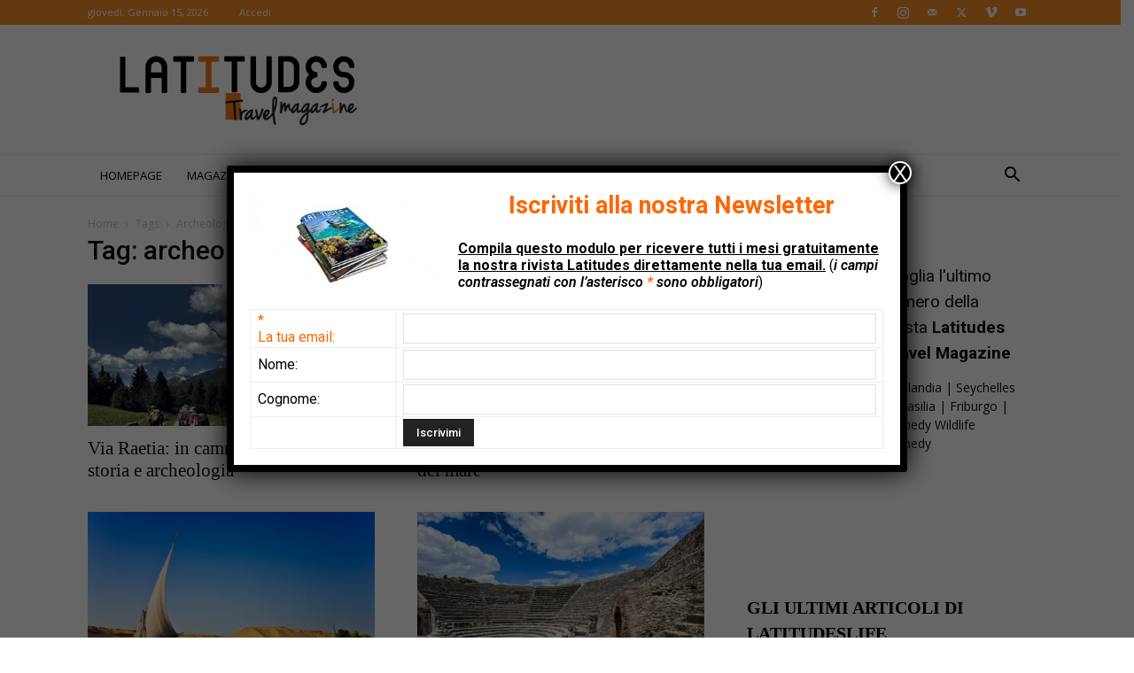

--- FILE ---
content_type: text/html; charset=UTF-8
request_url: https://www.latitudeslife.com/tag/archeologia/
body_size: 51420
content:
<!doctype html >
<!--[if IE 8]>    <html class="ie8" lang="en"> <![endif]-->
<!--[if IE 9]>    <html class="ie9" lang="en"> <![endif]-->
<!--[if gt IE 8]><!--> <html lang="it-IT"> <!--<![endif]-->
<head><meta charset="UTF-8" /><script>if(navigator.userAgent.match(/MSIE|Internet Explorer/i)||navigator.userAgent.match(/Trident\/7\..*?rv:11/i)){var href=document.location.href;if(!href.match(/[?&]nowprocket/)){if(href.indexOf("?")==-1){if(href.indexOf("#")==-1){document.location.href=href+"?nowprocket=1"}else{document.location.href=href.replace("#","?nowprocket=1#")}}else{if(href.indexOf("#")==-1){document.location.href=href+"&nowprocket=1"}else{document.location.href=href.replace("#","&nowprocket=1#")}}}}</script><script>(()=>{class RocketLazyLoadScripts{constructor(){this.v="2.0.4",this.userEvents=["keydown","keyup","mousedown","mouseup","mousemove","mouseover","mouseout","touchmove","touchstart","touchend","touchcancel","wheel","click","dblclick","input"],this.attributeEvents=["onblur","onclick","oncontextmenu","ondblclick","onfocus","onmousedown","onmouseenter","onmouseleave","onmousemove","onmouseout","onmouseover","onmouseup","onmousewheel","onscroll","onsubmit"]}async t(){this.i(),this.o(),/iP(ad|hone)/.test(navigator.userAgent)&&this.h(),this.u(),this.l(this),this.m(),this.k(this),this.p(this),this._(),await Promise.all([this.R(),this.L()]),this.lastBreath=Date.now(),this.S(this),this.P(),this.D(),this.O(),this.M(),await this.C(this.delayedScripts.normal),await this.C(this.delayedScripts.defer),await this.C(this.delayedScripts.async),await this.T(),await this.F(),await this.j(),await this.A(),window.dispatchEvent(new Event("rocket-allScriptsLoaded")),this.everythingLoaded=!0,this.lastTouchEnd&&await new Promise(t=>setTimeout(t,500-Date.now()+this.lastTouchEnd)),this.I(),this.H(),this.U(),this.W()}i(){this.CSPIssue=sessionStorage.getItem("rocketCSPIssue"),document.addEventListener("securitypolicyviolation",t=>{this.CSPIssue||"script-src-elem"!==t.violatedDirective||"data"!==t.blockedURI||(this.CSPIssue=!0,sessionStorage.setItem("rocketCSPIssue",!0))},{isRocket:!0})}o(){window.addEventListener("pageshow",t=>{this.persisted=t.persisted,this.realWindowLoadedFired=!0},{isRocket:!0}),window.addEventListener("pagehide",()=>{this.onFirstUserAction=null},{isRocket:!0})}h(){let t;function e(e){t=e}window.addEventListener("touchstart",e,{isRocket:!0}),window.addEventListener("touchend",function i(o){o.changedTouches[0]&&t.changedTouches[0]&&Math.abs(o.changedTouches[0].pageX-t.changedTouches[0].pageX)<10&&Math.abs(o.changedTouches[0].pageY-t.changedTouches[0].pageY)<10&&o.timeStamp-t.timeStamp<200&&(window.removeEventListener("touchstart",e,{isRocket:!0}),window.removeEventListener("touchend",i,{isRocket:!0}),"INPUT"===o.target.tagName&&"text"===o.target.type||(o.target.dispatchEvent(new TouchEvent("touchend",{target:o.target,bubbles:!0})),o.target.dispatchEvent(new MouseEvent("mouseover",{target:o.target,bubbles:!0})),o.target.dispatchEvent(new PointerEvent("click",{target:o.target,bubbles:!0,cancelable:!0,detail:1,clientX:o.changedTouches[0].clientX,clientY:o.changedTouches[0].clientY})),event.preventDefault()))},{isRocket:!0})}q(t){this.userActionTriggered||("mousemove"!==t.type||this.firstMousemoveIgnored?"keyup"===t.type||"mouseover"===t.type||"mouseout"===t.type||(this.userActionTriggered=!0,this.onFirstUserAction&&this.onFirstUserAction()):this.firstMousemoveIgnored=!0),"click"===t.type&&t.preventDefault(),t.stopPropagation(),t.stopImmediatePropagation(),"touchstart"===this.lastEvent&&"touchend"===t.type&&(this.lastTouchEnd=Date.now()),"click"===t.type&&(this.lastTouchEnd=0),this.lastEvent=t.type,t.composedPath&&t.composedPath()[0].getRootNode()instanceof ShadowRoot&&(t.rocketTarget=t.composedPath()[0]),this.savedUserEvents.push(t)}u(){this.savedUserEvents=[],this.userEventHandler=this.q.bind(this),this.userEvents.forEach(t=>window.addEventListener(t,this.userEventHandler,{passive:!1,isRocket:!0})),document.addEventListener("visibilitychange",this.userEventHandler,{isRocket:!0})}U(){this.userEvents.forEach(t=>window.removeEventListener(t,this.userEventHandler,{passive:!1,isRocket:!0})),document.removeEventListener("visibilitychange",this.userEventHandler,{isRocket:!0}),this.savedUserEvents.forEach(t=>{(t.rocketTarget||t.target).dispatchEvent(new window[t.constructor.name](t.type,t))})}m(){const t="return false",e=Array.from(this.attributeEvents,t=>"data-rocket-"+t),i="["+this.attributeEvents.join("],[")+"]",o="[data-rocket-"+this.attributeEvents.join("],[data-rocket-")+"]",s=(e,i,o)=>{o&&o!==t&&(e.setAttribute("data-rocket-"+i,o),e["rocket"+i]=new Function("event",o),e.setAttribute(i,t))};new MutationObserver(t=>{for(const n of t)"attributes"===n.type&&(n.attributeName.startsWith("data-rocket-")||this.everythingLoaded?n.attributeName.startsWith("data-rocket-")&&this.everythingLoaded&&this.N(n.target,n.attributeName.substring(12)):s(n.target,n.attributeName,n.target.getAttribute(n.attributeName))),"childList"===n.type&&n.addedNodes.forEach(t=>{if(t.nodeType===Node.ELEMENT_NODE)if(this.everythingLoaded)for(const i of[t,...t.querySelectorAll(o)])for(const t of i.getAttributeNames())e.includes(t)&&this.N(i,t.substring(12));else for(const e of[t,...t.querySelectorAll(i)])for(const t of e.getAttributeNames())this.attributeEvents.includes(t)&&s(e,t,e.getAttribute(t))})}).observe(document,{subtree:!0,childList:!0,attributeFilter:[...this.attributeEvents,...e]})}I(){this.attributeEvents.forEach(t=>{document.querySelectorAll("[data-rocket-"+t+"]").forEach(e=>{this.N(e,t)})})}N(t,e){const i=t.getAttribute("data-rocket-"+e);i&&(t.setAttribute(e,i),t.removeAttribute("data-rocket-"+e))}k(t){Object.defineProperty(HTMLElement.prototype,"onclick",{get(){return this.rocketonclick||null},set(e){this.rocketonclick=e,this.setAttribute(t.everythingLoaded?"onclick":"data-rocket-onclick","this.rocketonclick(event)")}})}S(t){function e(e,i){let o=e[i];e[i]=null,Object.defineProperty(e,i,{get:()=>o,set(s){t.everythingLoaded?o=s:e["rocket"+i]=o=s}})}e(document,"onreadystatechange"),e(window,"onload"),e(window,"onpageshow");try{Object.defineProperty(document,"readyState",{get:()=>t.rocketReadyState,set(e){t.rocketReadyState=e},configurable:!0}),document.readyState="loading"}catch(t){console.log("WPRocket DJE readyState conflict, bypassing")}}l(t){this.originalAddEventListener=EventTarget.prototype.addEventListener,this.originalRemoveEventListener=EventTarget.prototype.removeEventListener,this.savedEventListeners=[],EventTarget.prototype.addEventListener=function(e,i,o){o&&o.isRocket||!t.B(e,this)&&!t.userEvents.includes(e)||t.B(e,this)&&!t.userActionTriggered||e.startsWith("rocket-")||t.everythingLoaded?t.originalAddEventListener.call(this,e,i,o):(t.savedEventListeners.push({target:this,remove:!1,type:e,func:i,options:o}),"mouseenter"!==e&&"mouseleave"!==e||t.originalAddEventListener.call(this,e,t.savedUserEvents.push,o))},EventTarget.prototype.removeEventListener=function(e,i,o){o&&o.isRocket||!t.B(e,this)&&!t.userEvents.includes(e)||t.B(e,this)&&!t.userActionTriggered||e.startsWith("rocket-")||t.everythingLoaded?t.originalRemoveEventListener.call(this,e,i,o):t.savedEventListeners.push({target:this,remove:!0,type:e,func:i,options:o})}}J(t,e){this.savedEventListeners=this.savedEventListeners.filter(i=>{let o=i.type,s=i.target||window;return e!==o||t!==s||(this.B(o,s)&&(i.type="rocket-"+o),this.$(i),!1)})}H(){EventTarget.prototype.addEventListener=this.originalAddEventListener,EventTarget.prototype.removeEventListener=this.originalRemoveEventListener,this.savedEventListeners.forEach(t=>this.$(t))}$(t){t.remove?this.originalRemoveEventListener.call(t.target,t.type,t.func,t.options):this.originalAddEventListener.call(t.target,t.type,t.func,t.options)}p(t){let e;function i(e){return t.everythingLoaded?e:e.split(" ").map(t=>"load"===t||t.startsWith("load.")?"rocket-jquery-load":t).join(" ")}function o(o){function s(e){const s=o.fn[e];o.fn[e]=o.fn.init.prototype[e]=function(){return this[0]===window&&t.userActionTriggered&&("string"==typeof arguments[0]||arguments[0]instanceof String?arguments[0]=i(arguments[0]):"object"==typeof arguments[0]&&Object.keys(arguments[0]).forEach(t=>{const e=arguments[0][t];delete arguments[0][t],arguments[0][i(t)]=e})),s.apply(this,arguments),this}}if(o&&o.fn&&!t.allJQueries.includes(o)){const e={DOMContentLoaded:[],"rocket-DOMContentLoaded":[]};for(const t in e)document.addEventListener(t,()=>{e[t].forEach(t=>t())},{isRocket:!0});o.fn.ready=o.fn.init.prototype.ready=function(i){function s(){parseInt(o.fn.jquery)>2?setTimeout(()=>i.bind(document)(o)):i.bind(document)(o)}return"function"==typeof i&&(t.realDomReadyFired?!t.userActionTriggered||t.fauxDomReadyFired?s():e["rocket-DOMContentLoaded"].push(s):e.DOMContentLoaded.push(s)),o([])},s("on"),s("one"),s("off"),t.allJQueries.push(o)}e=o}t.allJQueries=[],o(window.jQuery),Object.defineProperty(window,"jQuery",{get:()=>e,set(t){o(t)}})}P(){const t=new Map;document.write=document.writeln=function(e){const i=document.currentScript,o=document.createRange(),s=i.parentElement;let n=t.get(i);void 0===n&&(n=i.nextSibling,t.set(i,n));const c=document.createDocumentFragment();o.setStart(c,0),c.appendChild(o.createContextualFragment(e)),s.insertBefore(c,n)}}async R(){return new Promise(t=>{this.userActionTriggered?t():this.onFirstUserAction=t})}async L(){return new Promise(t=>{document.addEventListener("DOMContentLoaded",()=>{this.realDomReadyFired=!0,t()},{isRocket:!0})})}async j(){return this.realWindowLoadedFired?Promise.resolve():new Promise(t=>{window.addEventListener("load",t,{isRocket:!0})})}M(){this.pendingScripts=[];this.scriptsMutationObserver=new MutationObserver(t=>{for(const e of t)e.addedNodes.forEach(t=>{"SCRIPT"!==t.tagName||t.noModule||t.isWPRocket||this.pendingScripts.push({script:t,promise:new Promise(e=>{const i=()=>{const i=this.pendingScripts.findIndex(e=>e.script===t);i>=0&&this.pendingScripts.splice(i,1),e()};t.addEventListener("load",i,{isRocket:!0}),t.addEventListener("error",i,{isRocket:!0}),setTimeout(i,1e3)})})})}),this.scriptsMutationObserver.observe(document,{childList:!0,subtree:!0})}async F(){await this.X(),this.pendingScripts.length?(await this.pendingScripts[0].promise,await this.F()):this.scriptsMutationObserver.disconnect()}D(){this.delayedScripts={normal:[],async:[],defer:[]},document.querySelectorAll("script[type$=rocketlazyloadscript]").forEach(t=>{t.hasAttribute("data-rocket-src")?t.hasAttribute("async")&&!1!==t.async?this.delayedScripts.async.push(t):t.hasAttribute("defer")&&!1!==t.defer||"module"===t.getAttribute("data-rocket-type")?this.delayedScripts.defer.push(t):this.delayedScripts.normal.push(t):this.delayedScripts.normal.push(t)})}async _(){await this.L();let t=[];document.querySelectorAll("script[type$=rocketlazyloadscript][data-rocket-src]").forEach(e=>{let i=e.getAttribute("data-rocket-src");if(i&&!i.startsWith("data:")){i.startsWith("//")&&(i=location.protocol+i);try{const o=new URL(i).origin;o!==location.origin&&t.push({src:o,crossOrigin:e.crossOrigin||"module"===e.getAttribute("data-rocket-type")})}catch(t){}}}),t=[...new Map(t.map(t=>[JSON.stringify(t),t])).values()],this.Y(t,"preconnect")}async G(t){if(await this.K(),!0!==t.noModule||!("noModule"in HTMLScriptElement.prototype))return new Promise(e=>{let i;function o(){(i||t).setAttribute("data-rocket-status","executed"),e()}try{if(navigator.userAgent.includes("Firefox/")||""===navigator.vendor||this.CSPIssue)i=document.createElement("script"),[...t.attributes].forEach(t=>{let e=t.nodeName;"type"!==e&&("data-rocket-type"===e&&(e="type"),"data-rocket-src"===e&&(e="src"),i.setAttribute(e,t.nodeValue))}),t.text&&(i.text=t.text),t.nonce&&(i.nonce=t.nonce),i.hasAttribute("src")?(i.addEventListener("load",o,{isRocket:!0}),i.addEventListener("error",()=>{i.setAttribute("data-rocket-status","failed-network"),e()},{isRocket:!0}),setTimeout(()=>{i.isConnected||e()},1)):(i.text=t.text,o()),i.isWPRocket=!0,t.parentNode.replaceChild(i,t);else{const i=t.getAttribute("data-rocket-type"),s=t.getAttribute("data-rocket-src");i?(t.type=i,t.removeAttribute("data-rocket-type")):t.removeAttribute("type"),t.addEventListener("load",o,{isRocket:!0}),t.addEventListener("error",i=>{this.CSPIssue&&i.target.src.startsWith("data:")?(console.log("WPRocket: CSP fallback activated"),t.removeAttribute("src"),this.G(t).then(e)):(t.setAttribute("data-rocket-status","failed-network"),e())},{isRocket:!0}),s?(t.fetchPriority="high",t.removeAttribute("data-rocket-src"),t.src=s):t.src="data:text/javascript;base64,"+window.btoa(unescape(encodeURIComponent(t.text)))}}catch(i){t.setAttribute("data-rocket-status","failed-transform"),e()}});t.setAttribute("data-rocket-status","skipped")}async C(t){const e=t.shift();return e?(e.isConnected&&await this.G(e),this.C(t)):Promise.resolve()}O(){this.Y([...this.delayedScripts.normal,...this.delayedScripts.defer,...this.delayedScripts.async],"preload")}Y(t,e){this.trash=this.trash||[];let i=!0;var o=document.createDocumentFragment();t.forEach(t=>{const s=t.getAttribute&&t.getAttribute("data-rocket-src")||t.src;if(s&&!s.startsWith("data:")){const n=document.createElement("link");n.href=s,n.rel=e,"preconnect"!==e&&(n.as="script",n.fetchPriority=i?"high":"low"),t.getAttribute&&"module"===t.getAttribute("data-rocket-type")&&(n.crossOrigin=!0),t.crossOrigin&&(n.crossOrigin=t.crossOrigin),t.integrity&&(n.integrity=t.integrity),t.nonce&&(n.nonce=t.nonce),o.appendChild(n),this.trash.push(n),i=!1}}),document.head.appendChild(o)}W(){this.trash.forEach(t=>t.remove())}async T(){try{document.readyState="interactive"}catch(t){}this.fauxDomReadyFired=!0;try{await this.K(),this.J(document,"readystatechange"),document.dispatchEvent(new Event("rocket-readystatechange")),await this.K(),document.rocketonreadystatechange&&document.rocketonreadystatechange(),await this.K(),this.J(document,"DOMContentLoaded"),document.dispatchEvent(new Event("rocket-DOMContentLoaded")),await this.K(),this.J(window,"DOMContentLoaded"),window.dispatchEvent(new Event("rocket-DOMContentLoaded"))}catch(t){console.error(t)}}async A(){try{document.readyState="complete"}catch(t){}try{await this.K(),this.J(document,"readystatechange"),document.dispatchEvent(new Event("rocket-readystatechange")),await this.K(),document.rocketonreadystatechange&&document.rocketonreadystatechange(),await this.K(),this.J(window,"load"),window.dispatchEvent(new Event("rocket-load")),await this.K(),window.rocketonload&&window.rocketonload(),await this.K(),this.allJQueries.forEach(t=>t(window).trigger("rocket-jquery-load")),await this.K(),this.J(window,"pageshow");const t=new Event("rocket-pageshow");t.persisted=this.persisted,window.dispatchEvent(t),await this.K(),window.rocketonpageshow&&window.rocketonpageshow({persisted:this.persisted})}catch(t){console.error(t)}}async K(){Date.now()-this.lastBreath>45&&(await this.X(),this.lastBreath=Date.now())}async X(){return document.hidden?new Promise(t=>setTimeout(t)):new Promise(t=>requestAnimationFrame(t))}B(t,e){return e===document&&"readystatechange"===t||(e===document&&"DOMContentLoaded"===t||(e===window&&"DOMContentLoaded"===t||(e===window&&"load"===t||e===window&&"pageshow"===t)))}static run(){(new RocketLazyLoadScripts).t()}}RocketLazyLoadScripts.run()})();</script>
    <title>archeologia Archivi - Latitudes</title>
<link data-rocket-preload as="style" href="https://fonts.googleapis.com/css?family=Open%20Sans%3A400%2C600%2C700%2C600italic%2C700italic%7CRoboto%3A400%2C500%2C700%2C600%2C600italic%2C700italic&#038;display=swap" rel="preload">
<link href="https://fonts.googleapis.com/css?family=Open%20Sans%3A400%2C600%2C700%2C600italic%2C700italic%7CRoboto%3A400%2C500%2C700%2C600%2C600italic%2C700italic&#038;display=swap" media="print" onload="this.media=&#039;all&#039;" rel="stylesheet">
<noscript data-wpr-hosted-gf-parameters=""><link rel="stylesheet" href="https://fonts.googleapis.com/css?family=Open%20Sans%3A400%2C600%2C700%2C600italic%2C700italic%7CRoboto%3A400%2C500%2C700%2C600%2C600italic%2C700italic&#038;display=swap"></noscript>
    
    <meta name="viewport" content="width=device-width, initial-scale=1.0">
    <link rel="pingback" href="https://www.latitudeslife.com/xmlrpc.php" />
    <meta name='robots' content='index, follow, max-image-preview:large, max-snippet:-1, max-video-preview:-1' />
<link rel="icon" type="image/png" href="https://www.latitudeslife.com/wp-content/uploads/favicon-latitudes-latitudeslife-viaggi-travel.ico">
	<!-- This site is optimized with the Yoast SEO Premium plugin v26.7 (Yoast SEO v26.7) - https://yoast.com/wordpress/plugins/seo/ -->
	<link rel="canonical" href="https://www.latitudeslife.com/tag/archeologia/" />
	<link rel="next" href="https://www.latitudeslife.com/tag/archeologia/page/2/" />
	<meta property="og:locale" content="it_IT" />
	<meta property="og:type" content="article" />
	<meta property="og:title" content="archeologia Archivi" />
	<meta property="og:url" content="https://www.latitudeslife.com/tag/archeologia/" />
	<meta property="og:site_name" content="Latitudes" />
	<meta name="twitter:card" content="summary_large_image" />
	<script type="application/ld+json" class="yoast-schema-graph">{"@context":"https://schema.org","@graph":[{"@type":"CollectionPage","@id":"https://www.latitudeslife.com/tag/archeologia/","url":"https://www.latitudeslife.com/tag/archeologia/","name":"archeologia Archivi - Latitudes","isPartOf":{"@id":"https://www.latitudeslife.com/#website"},"primaryImageOfPage":{"@id":"https://www.latitudeslife.com/tag/archeologia/#primaryimage"},"image":{"@id":"https://www.latitudeslife.com/tag/archeologia/#primaryimage"},"thumbnailUrl":"https://www.latitudeslife.com/wp-content/uploads/valcamonica-via-raetia-cammini-trekking.jpg","breadcrumb":{"@id":"https://www.latitudeslife.com/tag/archeologia/#breadcrumb"},"inLanguage":"it-IT"},{"@type":"ImageObject","inLanguage":"it-IT","@id":"https://www.latitudeslife.com/tag/archeologia/#primaryimage","url":"https://www.latitudeslife.com/wp-content/uploads/valcamonica-via-raetia-cammini-trekking.jpg","contentUrl":"https://www.latitudeslife.com/wp-content/uploads/valcamonica-via-raetia-cammini-trekking.jpg","width":1024,"height":706,"caption":"Il tracciato della Via Raetia in Valcamonica"},{"@type":"BreadcrumbList","@id":"https://www.latitudeslife.com/tag/archeologia/#breadcrumb","itemListElement":[{"@type":"ListItem","position":1,"name":"Home","item":"https://www.latitudeslife.com/"},{"@type":"ListItem","position":2,"name":"archeologia"}]},{"@type":"WebSite","@id":"https://www.latitudeslife.com/#website","url":"https://www.latitudeslife.com/","name":"Rivista di viaggi Latitudes","description":"Travel Magazine","publisher":{"@id":"https://www.latitudeslife.com/#organization"},"potentialAction":[{"@type":"SearchAction","target":{"@type":"EntryPoint","urlTemplate":"https://www.latitudeslife.com/?s={search_term_string}"},"query-input":{"@type":"PropertyValueSpecification","valueRequired":true,"valueName":"search_term_string"}}],"inLanguage":"it-IT"},{"@type":"Organization","@id":"https://www.latitudeslife.com/#organization","name":"Latitudes","url":"https://www.latitudeslife.com/","logo":{"@type":"ImageObject","inLanguage":"it-IT","@id":"https://www.latitudeslife.com/#/schema/logo/image/","url":"https://www.latitudeslife.com/wp-content/uploads/retina-logo-544-x-180px-.png","contentUrl":"https://www.latitudeslife.com/wp-content/uploads/retina-logo-544-x-180px-.png","width":272,"height":90,"caption":"Latitudes"},"image":{"@id":"https://www.latitudeslife.com/#/schema/logo/image/"},"sameAs":["https://www.facebook.com/latitudeslife"]}]}</script>
	<!-- / Yoast SEO Premium plugin. -->


<link rel='dns-prefetch' href='//www.googletagmanager.com' />
<link rel='dns-prefetch' href='//fonts.googleapis.com' />
<link href='https://fonts.gstatic.com' crossorigin rel='preconnect' />
<link rel="alternate" type="application/rss+xml" title="Latitudes &raquo; Feed" href="https://www.latitudeslife.com/feed/" />
<link rel="alternate" type="application/rss+xml" title="Latitudes &raquo; archeologia Feed del tag" href="https://www.latitudeslife.com/tag/archeologia/feed/" />
<style id='wp-img-auto-sizes-contain-inline-css' type='text/css'>
img:is([sizes=auto i],[sizes^="auto," i]){contain-intrinsic-size:3000px 1500px}
/*# sourceURL=wp-img-auto-sizes-contain-inline-css */
</style>
<style id='wp-emoji-styles-inline-css' type='text/css'>

	img.wp-smiley, img.emoji {
		display: inline !important;
		border: none !important;
		box-shadow: none !important;
		height: 1em !important;
		width: 1em !important;
		margin: 0 0.07em !important;
		vertical-align: -0.1em !important;
		background: none !important;
		padding: 0 !important;
	}
/*# sourceURL=wp-emoji-styles-inline-css */
</style>
<style id='classic-theme-styles-inline-css' type='text/css'>
/*! This file is auto-generated */
.wp-block-button__link{color:#fff;background-color:#32373c;border-radius:9999px;box-shadow:none;text-decoration:none;padding:calc(.667em + 2px) calc(1.333em + 2px);font-size:1.125em}.wp-block-file__button{background:#32373c;color:#fff;text-decoration:none}
/*# sourceURL=/wp-includes/css/classic-themes.min.css */
</style>
<link rel='stylesheet' id='wp-components-css' href='https://www.latitudeslife.com/wp-includes/css/dist/components/style.min.css?ver=6.9' type='text/css' media='all' />
<link rel='stylesheet' id='wp-preferences-css' href='https://www.latitudeslife.com/wp-includes/css/dist/preferences/style.min.css?ver=6.9' type='text/css' media='all' />
<link rel='stylesheet' id='wp-block-editor-css' href='https://www.latitudeslife.com/wp-includes/css/dist/block-editor/style.min.css?ver=6.9' type='text/css' media='all' />
<link data-minify="1" rel='stylesheet' id='popup-maker-block-library-style-css' href='https://www.latitudeslife.com/wp-content/cache/min/1/wp-content/plugins/popup-maker/dist/packages/block-library-style.css?ver=1768389520' type='text/css' media='all' />
<link rel='stylesheet' id='responsive-lightbox-swipebox-css' href='https://www.latitudeslife.com/wp-content/cache/background-css/1/www.latitudeslife.com/wp-content/plugins/responsive-lightbox/assets/swipebox/swipebox.min.css?ver=1.5.2&wpr_t=1768511333' type='text/css' media='all' />
<link data-minify="1" rel='stylesheet' id='wpba_front_end_styles-css' href='https://www.latitudeslife.com/wp-content/cache/min/1/wp-content/plugins/wp-better-attachments/assets/css/wpba-frontend.css?ver=1768389520' type='text/css' media='all' />
<link data-minify="1" rel='stylesheet' id='td-plugin-multi-purpose-css' href='https://www.latitudeslife.com/wp-content/cache/min/1/wp-content/plugins/td-composer/td-multi-purpose/style.css?ver=1768389520' type='text/css' media='all' />

<link data-minify="1" rel='stylesheet' id='popup-maker-site-css' href='https://www.latitudeslife.com/wp-content/cache/min/1/wp-content/uploads/pum/pum-site-styles-1.css?ver=1768389520' type='text/css' media='all' />
<link data-minify="1" rel='stylesheet' id='td-theme-css' href='https://www.latitudeslife.com/wp-content/cache/min/1/wp-content/themes/Newspaper/style.css?ver=1768389520' type='text/css' media='all' />
<style id='td-theme-inline-css' type='text/css'>@media (max-width:767px){.td-header-desktop-wrap{display:none}}@media (min-width:767px){.td-header-mobile-wrap{display:none}}</style>
<link rel='stylesheet' id='td-theme-child-css' href='https://www.latitudeslife.com/wp-content/themes/Newspaper-child-latitudeslife/style.css?ver=12.6.5c' type='text/css' media='all' />
<link rel='stylesheet' id='ulp-css' href='https://www.latitudeslife.com/wp-content/cache/background-css/1/www.latitudeslife.com/wp-content/plugins/layered-popups/css/style.min.css?ver=6.42&wpr_t=1768511333' type='text/css' media='all' />
<link rel='stylesheet' id='ulp-link-buttons-css' href='https://www.latitudeslife.com/wp-content/plugins/layered-popups/css/link-buttons.min.css?ver=6.42' type='text/css' media='all' />
<link data-minify="1" rel='stylesheet' id='td-legacy-framework-front-style-css' href='https://www.latitudeslife.com/wp-content/cache/background-css/1/www.latitudeslife.com/wp-content/cache/min/1/wp-content/plugins/td-composer/legacy/Newspaper/assets/css/td_legacy_main.css?ver=1768389520&wpr_t=1768511333' type='text/css' media='all' />
<link data-minify="1" rel='stylesheet' id='td-standard-pack-framework-front-style-css' href='https://www.latitudeslife.com/wp-content/cache/background-css/1/www.latitudeslife.com/wp-content/cache/min/1/wp-content/plugins/td-standard-pack/Newspaper/assets/css/td_standard_pack_main.css?ver=1768389520&wpr_t=1768511333' type='text/css' media='all' />
<link data-minify="1" rel='stylesheet' id='td-theme-demo-style-css' href='https://www.latitudeslife.com/wp-content/cache/min/1/wp-content/plugins/td-composer/legacy/Newspaper/includes/demos/lifestyle/demo_style.css?ver=1768389520' type='text/css' media='all' />
<link data-minify="1" rel='stylesheet' id='tdb_style_cloud_templates_front-css' href='https://www.latitudeslife.com/wp-content/cache/min/1/wp-content/plugins/td-cloud-library/assets/css/tdb_main.css?ver=1768389520' type='text/css' media='all' />
<script type="text/javascript" src="https://www.latitudeslife.com/wp-includes/js/jquery/jquery.min.js?ver=3.7.1" id="jquery-core-js" data-rocket-defer defer></script>
<script type="text/javascript" src="https://www.latitudeslife.com/wp-includes/js/jquery/jquery-migrate.min.js?ver=3.4.1" id="jquery-migrate-js" data-rocket-defer defer></script>
<script type="rocketlazyloadscript" data-rocket-type="text/javascript" data-rocket-src="https://www.latitudeslife.com/wp-content/plugins/responsive-lightbox/assets/dompurify/purify.min.js?ver=3.1.7" id="dompurify-js" data-rocket-defer defer></script>
<script type="text/javascript" id="responsive-lightbox-sanitizer-js-before">
/* <![CDATA[ */
window.RLG = window.RLG || {}; window.RLG.sanitizeAllowedHosts = ["youtube.com","www.youtube.com","youtu.be","vimeo.com","player.vimeo.com"];
//# sourceURL=responsive-lightbox-sanitizer-js-before
/* ]]> */
</script>
<script type="rocketlazyloadscript" data-minify="1" data-rocket-type="text/javascript" data-rocket-src="https://www.latitudeslife.com/wp-content/cache/min/1/wp-content/plugins/responsive-lightbox/js/sanitizer.js?ver=1768389520" id="responsive-lightbox-sanitizer-js" data-rocket-defer defer></script>
<script type="text/javascript" src="https://www.latitudeslife.com/wp-content/plugins/responsive-lightbox/assets/swipebox/jquery.swipebox.min.js?ver=1.5.2" id="responsive-lightbox-swipebox-js" data-rocket-defer defer></script>
<script type="text/javascript" src="https://www.latitudeslife.com/wp-includes/js/underscore.min.js?ver=1.13.7" id="underscore-js" data-rocket-defer defer></script>
<script type="rocketlazyloadscript" data-rocket-type="text/javascript" data-rocket-src="https://www.latitudeslife.com/wp-content/plugins/responsive-lightbox/assets/infinitescroll/infinite-scroll.pkgd.min.js?ver=4.0.1" id="responsive-lightbox-infinite-scroll-js" data-rocket-defer defer></script>
<script type="text/javascript" id="responsive-lightbox-js-before">
/* <![CDATA[ */
var rlArgs = {"script":"swipebox","selector":"lightbox","customEvents":"","activeGalleries":false,"animation":true,"hideCloseButtonOnMobile":false,"removeBarsOnMobile":false,"hideBars":true,"hideBarsDelay":5000,"videoMaxWidth":1080,"useSVG":true,"loopAtEnd":false,"woocommerce_gallery":false,"ajaxurl":"https:\/\/www.latitudeslife.com\/wp-admin\/admin-ajax.php","nonce":"6c5e4b543c","preview":false,"postId":224581,"scriptExtension":false};

//# sourceURL=responsive-lightbox-js-before
/* ]]> */
</script>
<script type="rocketlazyloadscript" data-minify="1" data-rocket-type="text/javascript" data-rocket-src="https://www.latitudeslife.com/wp-content/cache/min/1/wp-content/plugins/responsive-lightbox/js/front.js?ver=1768389520" id="responsive-lightbox-js" data-rocket-defer defer></script>

<!-- Snippet del tag Google (gtag.js) aggiunto da Site Kit -->
<!-- Snippet Google Analytics aggiunto da Site Kit -->
<script type="rocketlazyloadscript" data-rocket-type="text/javascript" data-rocket-src="https://www.googletagmanager.com/gtag/js?id=GT-NFDF9N5" id="google_gtagjs-js" async></script>
<script type="text/javascript" id="google_gtagjs-js-after">
/* <![CDATA[ */
window.dataLayer = window.dataLayer || [];function gtag(){dataLayer.push(arguments);}
gtag("set","linker",{"domains":["www.latitudeslife.com"]});
gtag("js", new Date());
gtag("set", "developer_id.dZTNiMT", true);
gtag("config", "GT-NFDF9N5");
 window._googlesitekit = window._googlesitekit || {}; window._googlesitekit.throttledEvents = []; window._googlesitekit.gtagEvent = (name, data) => { var key = JSON.stringify( { name, data } ); if ( !! window._googlesitekit.throttledEvents[ key ] ) { return; } window._googlesitekit.throttledEvents[ key ] = true; setTimeout( () => { delete window._googlesitekit.throttledEvents[ key ]; }, 5 ); gtag( "event", name, { ...data, event_source: "site-kit" } ); }; 
//# sourceURL=google_gtagjs-js-after
/* ]]> */
</script>
<link rel="https://api.w.org/" href="https://www.latitudeslife.com/wp-json/" /><link rel="alternate" title="JSON" type="application/json" href="https://www.latitudeslife.com/wp-json/wp/v2/tags/119" /><link rel="EditURI" type="application/rsd+xml" title="RSD" href="https://www.latitudeslife.com/xmlrpc.php?rsd" />
<meta name="generator" content="WordPress 6.9" />

<!-- This site is using AdRotate v5.17.2 to display their advertisements - https://ajdg.solutions/ -->
<!-- AdRotate CSS -->
<style type="text/css" media="screen">
	.g { margin:0px; padding:0px; overflow:hidden; line-height:1; zoom:1; }
	.g img { height:auto; }
	.g-col { position:relative; float:left; }
	.g-col:first-child { margin-left: 0; }
	.g-col:last-child { margin-right: 0; }
	.g-2 { margin:0px 0px 0px 0px;width:100%; max-width:300px; height:100%; max-height:250px; }
	.g-4 { margin:0px;  width:100%; max-width:728px; height:100%; max-height:80px; }
	.g-8 { margin:0px;  width:100%; max-width:728px; height:100%; max-height:90px; }
	.g-9 { margin:0px;  width:100%; max-width:728px; height:100%; max-height:90px; }
	.g-11 { margin:0px;  width:100%; max-width:728px; height:100%; max-height:90px; }
	.g-12 { margin:0px;  width:100%; max-width:300px; height:100%; max-height:250px; }
	.g-13 { margin:0px;  width:100%; max-width:728px; height:100%; max-height:90px; }
	@media only screen and (max-width: 480px) {
		.g-col, .g-dyn, .g-single { width:100%; margin-left:0; margin-right:0; }
	}
</style>
<!-- /AdRotate CSS -->

<meta name="generator" content="Site Kit by Google 1.165.0" />    <script>
        window.tdb_global_vars = {"wpRestUrl":"https:\/\/www.latitudeslife.com\/wp-json\/","permalinkStructure":"\/%year%\/%monthnum%\/%postname%\/"};
        window.tdb_p_autoload_vars = {"isAjax":false,"isAdminBarShowing":false,"autoloadScrollPercent":50};
    </script>
    
    <style id="tdb-global-colors">:root{--custom-accent-1:#34a86e;--custom-accent-2:#2fc48d;--custom-accent-3:#000000}</style>
	
    <style id="tdb-global-fonts">
        :root {--global-1: Space Grotesk;--global-2: Red Hat Display;}
    </style>
    
<!-- Meta tag Google AdSense aggiunti da Site Kit -->
<meta name="google-adsense-platform-account" content="ca-host-pub-2644536267352236">
<meta name="google-adsense-platform-domain" content="sitekit.withgoogle.com">
<!-- Fine dei meta tag Google AdSense aggiunti da Site Kit -->

<!-- JS generated by theme -->

<script>
    
    

	    var tdBlocksArray = []; //here we store all the items for the current page

	    // td_block class - each ajax block uses a object of this class for requests
	    function tdBlock() {
		    this.id = '';
		    this.block_type = 1; //block type id (1-234 etc)
		    this.atts = '';
		    this.td_column_number = '';
		    this.td_current_page = 1; //
		    this.post_count = 0; //from wp
		    this.found_posts = 0; //from wp
		    this.max_num_pages = 0; //from wp
		    this.td_filter_value = ''; //current live filter value
		    this.is_ajax_running = false;
		    this.td_user_action = ''; // load more or infinite loader (used by the animation)
		    this.header_color = '';
		    this.ajax_pagination_infinite_stop = ''; //show load more at page x
	    }

        // td_js_generator - mini detector
        ( function () {
            var htmlTag = document.getElementsByTagName("html")[0];

	        if ( navigator.userAgent.indexOf("MSIE 10.0") > -1 ) {
                htmlTag.className += ' ie10';
            }

            if ( !!navigator.userAgent.match(/Trident.*rv\:11\./) ) {
                htmlTag.className += ' ie11';
            }

	        if ( navigator.userAgent.indexOf("Edge") > -1 ) {
                htmlTag.className += ' ieEdge';
            }

            if ( /(iPad|iPhone|iPod)/g.test(navigator.userAgent) ) {
                htmlTag.className += ' td-md-is-ios';
            }

            var user_agent = navigator.userAgent.toLowerCase();
            if ( user_agent.indexOf("android") > -1 ) {
                htmlTag.className += ' td-md-is-android';
            }

            if ( -1 !== navigator.userAgent.indexOf('Mac OS X')  ) {
                htmlTag.className += ' td-md-is-os-x';
            }

            if ( /chrom(e|ium)/.test(navigator.userAgent.toLowerCase()) ) {
               htmlTag.className += ' td-md-is-chrome';
            }

            if ( -1 !== navigator.userAgent.indexOf('Firefox') ) {
                htmlTag.className += ' td-md-is-firefox';
            }

            if ( -1 !== navigator.userAgent.indexOf('Safari') && -1 === navigator.userAgent.indexOf('Chrome') ) {
                htmlTag.className += ' td-md-is-safari';
            }

            if( -1 !== navigator.userAgent.indexOf('IEMobile') ){
                htmlTag.className += ' td-md-is-iemobile';
            }

        })();

        var tdLocalCache = {};

        ( function () {
            "use strict";

            tdLocalCache = {
                data: {},
                remove: function (resource_id) {
                    delete tdLocalCache.data[resource_id];
                },
                exist: function (resource_id) {
                    return tdLocalCache.data.hasOwnProperty(resource_id) && tdLocalCache.data[resource_id] !== null;
                },
                get: function (resource_id) {
                    return tdLocalCache.data[resource_id];
                },
                set: function (resource_id, cachedData) {
                    tdLocalCache.remove(resource_id);
                    tdLocalCache.data[resource_id] = cachedData;
                }
            };
        })();

    
    
var td_viewport_interval_list=[{"limitBottom":767,"sidebarWidth":228},{"limitBottom":1018,"sidebarWidth":300},{"limitBottom":1140,"sidebarWidth":324}];
var tds_general_modal_image="yes";
var tdc_is_installed="yes";
var td_ajax_url="https:\/\/www.latitudeslife.com\/wp-admin\/admin-ajax.php?td_theme_name=Newspaper&v=12.6.5";
var td_get_template_directory_uri="https:\/\/www.latitudeslife.com\/wp-content\/plugins\/td-composer\/legacy\/common";
var tds_snap_menu="smart_snap_always";
var tds_logo_on_sticky="";
var tds_header_style="";
var td_please_wait="Per favore attendi...";
var td_email_user_pass_incorrect="Utente o password errata!";
var td_email_user_incorrect="Email o Username errati!";
var td_email_incorrect="Email non corretta!";
var td_user_incorrect="Username incorrect!";
var td_email_user_empty="Email or username empty!";
var td_pass_empty="Pass empty!";
var td_pass_pattern_incorrect="Invalid Pass Pattern!";
var td_retype_pass_incorrect="Retyped Pass incorrect!";
var tds_more_articles_on_post_enable="show";
var tds_more_articles_on_post_time_to_wait="";
var tds_more_articles_on_post_pages_distance_from_top=0;
var tds_captcha="";
var tds_theme_color_site_wide="#f59028";
var tds_smart_sidebar="enabled";
var tdThemeName="Newspaper";
var tdThemeNameWl="Newspaper";
var td_magnific_popup_translation_tPrev="Precedente (Freccia Sinistra)";
var td_magnific_popup_translation_tNext="Successivo (tasto freccia destra)";
var td_magnific_popup_translation_tCounter="%curr% di %total%";
var td_magnific_popup_translation_ajax_tError="Il contenuto di %url% non pu\u00f2 essere caricato.";
var td_magnific_popup_translation_image_tError="L'immagine #%curr% non pu\u00f2 essere caricata";
var tdBlockNonce="8c2b582171";
var tdMobileMenu="enabled";
var tdMobileSearch="enabled";
var tdDateNamesI18n={"month_names":["Gennaio","Febbraio","Marzo","Aprile","Maggio","Giugno","Luglio","Agosto","Settembre","Ottobre","Novembre","Dicembre"],"month_names_short":["Gen","Feb","Mar","Apr","Mag","Giu","Lug","Ago","Set","Ott","Nov","Dic"],"day_names":["domenica","luned\u00ec","marted\u00ec","mercoled\u00ec","gioved\u00ec","venerd\u00ec","sabato"],"day_names_short":["Dom","Lun","Mar","Mer","Gio","Ven","Sab"]};
var tdb_modal_confirm="Save";
var tdb_modal_cancel="Cancel";
var tdb_modal_confirm_alt="Yes";
var tdb_modal_cancel_alt="No";
var td_ad_background_click_link="";
var td_ad_background_click_target="";
</script>

<style></style>
		<script type="rocketlazyloadscript">
			var ulp_custom_handlers = {};
			var ulp_cookie_value = "1653322542";
			var ulp_onload_popup = "";
			var ulp_onload_mode = "none";
			var ulp_onload_period = "5";
			var ulp_onscroll_popup = "";
			var ulp_onscroll_mode = "none";
			var ulp_onscroll_period = "5";
			var ulp_onexit_popup = "";
			var ulp_onexit_mode = "none";
			var ulp_onexit_period = "5";
			var ulp_onidle_popup = "";
			var ulp_onidle_mode = "none";
			var ulp_onidle_period = "5";
			var ulp_onabd_popup = "";
			var ulp_onabd_mode = "none";
			var ulp_onabd_period = "5";
			var ulp_onload_delay = "5";
			var ulp_onload_close_delay = "0";
			var ulp_onscroll_offset = "600";
			var ulp_onidle_delay = "30";
			var ulp_recaptcha_enable = "off";
			var ulp_content_id = "0";
		</script>
<!-- Header style compiled by theme -->

<style>ul.sf-menu>.menu-item>a{font-size:13px;font-weight:500}.sf-menu ul .menu-item a{font-size:12px;font-weight:normal}.td-page-title,.td-category-title-holder .td-page-title{font-weight:500}.td-scroll-up{position:fixed;bottom:4px;right:5px;cursor:pointer;z-index:9999}.ie9 .td-scroll-up{bottom:-70px}.ie9 .td-scroll-up-visible{bottom:5px}@media (max-width:767px){.td-scroll-up.td-hide-scroll-up-on-mob{display:none!important}}.td-scroll-up{display:none;width:40px;height:40px;background-color:var(--td_theme_color,#4db2ec);transform:translate3d(0,70px,0);transition:transform 0.4s cubic-bezier(.55,0,.1,1) 0s}.td-js-loaded .td-scroll-up{display:block!important}.td-scroll-up .td-icon-menu-up{position:relative;color:#fff;font-size:20px;display:block;text-align:center;width:40px;top:7px}.td-scroll-up-visible{transform:translate3d(0,0,0)}.td-md-is-android .td-scroll-up .td-icon-menu-up{padding-top:1px}:root{--td_theme_color:#f59028;--td_slider_text:rgba(245,144,40,0.7);--td_mobile_gradient_one_mob:rgba(0,0,0,0.8);--td_mobile_gradient_two_mob:rgba(0,0,0,0.7);--td_mobile_text_active_color:#f59028;--td_login_hover_background:#000000;--td_login_hover_color:#ffffff;--td_login_gradient_one:rgba(245,144,40,0.8);--td_login_gradient_two:rgba(255,129,0,0.8)}.td-header-style-12 .td-header-menu-wrap-full,.td-header-style-12 .td-affix,.td-grid-style-1.td-hover-1 .td-big-grid-post:hover .td-post-category,.td-grid-style-5.td-hover-1 .td-big-grid-post:hover .td-post-category,.td_category_template_3 .td-current-sub-category,.td_category_template_8 .td-category-header .td-category a.td-current-sub-category,.td_category_template_4 .td-category-siblings .td-category a:hover,.td_block_big_grid_9.td-grid-style-1 .td-post-category,.td_block_big_grid_9.td-grid-style-5 .td-post-category,.td-grid-style-6.td-hover-1 .td-module-thumb:after,.tdm-menu-active-style5 .td-header-menu-wrap .sf-menu>.current-menu-item>a,.tdm-menu-active-style5 .td-header-menu-wrap .sf-menu>.current-menu-ancestor>a,.tdm-menu-active-style5 .td-header-menu-wrap .sf-menu>.current-category-ancestor>a,.tdm-menu-active-style5 .td-header-menu-wrap .sf-menu>li>a:hover,.tdm-menu-active-style5 .td-header-menu-wrap .sf-menu>.sfHover>a{background-color:#f59028}.td_mega_menu_sub_cats .cur-sub-cat,.td-mega-span h3 a:hover,.td_mod_mega_menu:hover .entry-title a,.header-search-wrap .result-msg a:hover,.td-header-top-menu .td-drop-down-search .td_module_wrap:hover .entry-title a,.td-header-top-menu .td-icon-search:hover,.td-header-wrap .result-msg a:hover,.top-header-menu li a:hover,.top-header-menu .current-menu-item>a,.top-header-menu .current-menu-ancestor>a,.top-header-menu .current-category-ancestor>a,.td-social-icon-wrap>a:hover,.td-header-sp-top-widget .td-social-icon-wrap a:hover,.td_mod_related_posts:hover h3>a,.td-post-template-11 .td-related-title .td-related-left:hover,.td-post-template-11 .td-related-title .td-related-right:hover,.td-post-template-11 .td-related-title .td-cur-simple-item,.td-post-template-11 .td_block_related_posts .td-next-prev-wrap a:hover,.td-category-header .td-pulldown-category-filter-link:hover,.td-category-siblings .td-subcat-dropdown a:hover,.td-category-siblings .td-subcat-dropdown a.td-current-sub-category,.footer-text-wrap .footer-email-wrap a,.footer-social-wrap a:hover,.td_module_17 .td-read-more a:hover,.td_module_18 .td-read-more a:hover,.td_module_19 .td-post-author-name a:hover,.td-pulldown-syle-2 .td-subcat-dropdown:hover .td-subcat-more span,.td-pulldown-syle-2 .td-subcat-dropdown:hover .td-subcat-more i,.td-pulldown-syle-3 .td-subcat-dropdown:hover .td-subcat-more span,.td-pulldown-syle-3 .td-subcat-dropdown:hover .td-subcat-more i,.tdm-menu-active-style3 .tdm-header.td-header-wrap .sf-menu>.current-category-ancestor>a,.tdm-menu-active-style3 .tdm-header.td-header-wrap .sf-menu>.current-menu-ancestor>a,.tdm-menu-active-style3 .tdm-header.td-header-wrap .sf-menu>.current-menu-item>a,.tdm-menu-active-style3 .tdm-header.td-header-wrap .sf-menu>.sfHover>a,.tdm-menu-active-style3 .tdm-header.td-header-wrap .sf-menu>li>a:hover{color:#f59028}.td-mega-menu-page .wpb_content_element ul li a:hover,.td-theme-wrap .td-aj-search-results .td_module_wrap:hover .entry-title a,.td-theme-wrap .header-search-wrap .result-msg a:hover{color:#f59028!important}.td_category_template_8 .td-category-header .td-category a.td-current-sub-category,.td_category_template_4 .td-category-siblings .td-category a:hover,.tdm-menu-active-style4 .tdm-header .sf-menu>.current-menu-item>a,.tdm-menu-active-style4 .tdm-header .sf-menu>.current-menu-ancestor>a,.tdm-menu-active-style4 .tdm-header .sf-menu>.current-category-ancestor>a,.tdm-menu-active-style4 .tdm-header .sf-menu>li>a:hover,.tdm-menu-active-style4 .tdm-header .sf-menu>.sfHover>a{border-color:#f59028}.td-header-wrap .td-header-top-menu-full,.td-header-wrap .top-header-menu .sub-menu,.tdm-header-style-1.td-header-wrap .td-header-top-menu-full,.tdm-header-style-1.td-header-wrap .top-header-menu .sub-menu,.tdm-header-style-2.td-header-wrap .td-header-top-menu-full,.tdm-header-style-2.td-header-wrap .top-header-menu .sub-menu,.tdm-header-style-3.td-header-wrap .td-header-top-menu-full,.tdm-header-style-3.td-header-wrap .top-header-menu .sub-menu{background-color:#f59028}.td-header-style-8 .td-header-top-menu-full{background-color:transparent}.td-header-style-8 .td-header-top-menu-full .td-header-top-menu{background-color:#f59028;padding-left:15px;padding-right:15px}.td-header-wrap .td-header-top-menu-full .td-header-top-menu,.td-header-wrap .td-header-top-menu-full{border-bottom:none}ul.sf-menu>.td-menu-item>a,.td-theme-wrap .td-header-menu-social{font-size:13px;font-weight:500}.sf-menu ul .td-menu-item a{font-size:12px;font-weight:normal}.td-theme-wrap .td_mod_mega_menu:hover .entry-title a,.td-theme-wrap .sf-menu .td_mega_menu_sub_cats .cur-sub-cat{color:#f59028}.td-theme-wrap .sf-menu .td-mega-menu .td-post-category:hover,.td-theme-wrap .td-mega-menu .td-next-prev-wrap a:hover{background-color:#f59028}.td-theme-wrap .td-mega-menu .td-next-prev-wrap a:hover{border-color:#f59028}.td-theme-wrap .header-search-wrap .td-drop-down-search .btn:hover,.td-theme-wrap .td-aj-search-results .td_module_wrap:hover .entry-title a,.td-theme-wrap .header-search-wrap .result-msg a:hover{color:#f59028!important}.td-theme-wrap .sf-menu .td-normal-menu .td-menu-item>a:hover,.td-theme-wrap .sf-menu .td-normal-menu .sfHover>a,.td-theme-wrap .sf-menu .td-normal-menu .current-menu-ancestor>a,.td-theme-wrap .sf-menu .td-normal-menu .current-category-ancestor>a,.td-theme-wrap .sf-menu .td-normal-menu .current-menu-item>a{color:#f59028}.td-footer-wrapper::before{background-size:cover}.td-footer-wrapper::before{background-position:center center}.td-footer-wrapper::before{opacity:0.1}.block-title>span,.block-title>a,.widgettitle,body .td-trending-now-title,.wpb_tabs li a,.vc_tta-container .vc_tta-color-grey.vc_tta-tabs-position-top.vc_tta-style-classic .vc_tta-tabs-container .vc_tta-tab>a,.td-theme-wrap .td-related-title a,.woocommerce div.product .woocommerce-tabs ul.tabs li a,.woocommerce .product .products h2:not(.woocommerce-loop-product__title),.td-theme-wrap .td-block-title{font-family:"Work Sans";font-size:15px;font-weight:600;text-transform:uppercase}.td_mod_mega_menu .item-details a{font-weight:600}.td_mega_menu_sub_cats .block-mega-child-cats a{font-size:12px;font-weight:normal;text-transform:uppercase}.td_module_wrap .td-module-title{font-family:"Work Sans"}.td_block_trending_now .entry-title,.td-theme-slider .td-module-title,.td-big-grid-post .entry-title{font-family:"Work Sans"}.tdm-menu-btn1 .tds-button1,.tdm-menu-btn1 .tds-button6:after{background-color:#f59028}.tdm-menu-btn1 .tds-button2:before,.tdm-menu-btn1 .tds-button6:before{border-color:#f59028}.tdm-menu-btn1 .tds-button2,.tdm-menu-btn1 .tds-button2 i{color:#f59028}.tdm-menu-btn1 .tds-button3{-webkit-box-shadow:0 2px 16px #f59028;-moz-box-shadow:0 2px 16px #f59028;box-shadow:0 2px 16px #f59028}.tdm-menu-btn1 .tds-button3:hover{-webkit-box-shadow:0 4px 26px #f59028;-moz-box-shadow:0 4px 26px #f59028;box-shadow:0 4px 26px #f59028}.tdm-menu-btn1 .tds-button7 .tdm-btn-border-top,.tdm-menu-btn1 .tds-button7 .tdm-btn-border-bottom{background-color:#f59028}.tdm-menu-btn1 .tds-button8{background:#f59028}.tdm-menu-btn2 .tds-button1,.tdm-menu-btn2 .tds-button6:after{background-color:#f59028}.tdm-menu-btn2 .tds-button2:before,.tdm-menu-btn2 .tds-button6:before{border-color:#f59028}.tdm-menu-btn2 .tds-button2,.tdm-menu-btn2 .tds-button2 i{color:#f59028}.tdm-menu-btn2 .tds-button3{-webkit-box-shadow:0 2px 16px #f59028;-moz-box-shadow:0 2px 16px #f59028;box-shadow:0 2px 16px #f59028}.tdm-menu-btn2 .tds-button3:hover{-webkit-box-shadow:0 4px 26px #f59028;-moz-box-shadow:0 4px 26px #f59028;box-shadow:0 4px 26px #f59028}.tdm-menu-btn2 .tds-button7 .tdm-btn-border-top,.tdm-menu-btn2 .tds-button7 .tdm-btn-border-bottom{background-color:#f59028}.tdm-menu-btn2 .tds-button8{background:#f59028}ul.sf-menu>.menu-item>a{font-size:13px;font-weight:500}.sf-menu ul .menu-item a{font-size:12px;font-weight:normal}.td-page-title,.td-category-title-holder .td-page-title{font-weight:500}.td-scroll-up{position:fixed;bottom:4px;right:5px;cursor:pointer;z-index:9999}.ie9 .td-scroll-up{bottom:-70px}.ie9 .td-scroll-up-visible{bottom:5px}@media (max-width:767px){.td-scroll-up.td-hide-scroll-up-on-mob{display:none!important}}.td-scroll-up{display:none;width:40px;height:40px;background-color:var(--td_theme_color,#4db2ec);transform:translate3d(0,70px,0);transition:transform 0.4s cubic-bezier(.55,0,.1,1) 0s}.td-js-loaded .td-scroll-up{display:block!important}.td-scroll-up .td-icon-menu-up{position:relative;color:#fff;font-size:20px;display:block;text-align:center;width:40px;top:7px}.td-scroll-up-visible{transform:translate3d(0,0,0)}.td-md-is-android .td-scroll-up .td-icon-menu-up{padding-top:1px}:root{--td_theme_color:#f59028;--td_slider_text:rgba(245,144,40,0.7);--td_mobile_gradient_one_mob:rgba(0,0,0,0.8);--td_mobile_gradient_two_mob:rgba(0,0,0,0.7);--td_mobile_text_active_color:#f59028;--td_login_hover_background:#000000;--td_login_hover_color:#ffffff;--td_login_gradient_one:rgba(245,144,40,0.8);--td_login_gradient_two:rgba(255,129,0,0.8)}.td-header-style-12 .td-header-menu-wrap-full,.td-header-style-12 .td-affix,.td-grid-style-1.td-hover-1 .td-big-grid-post:hover .td-post-category,.td-grid-style-5.td-hover-1 .td-big-grid-post:hover .td-post-category,.td_category_template_3 .td-current-sub-category,.td_category_template_8 .td-category-header .td-category a.td-current-sub-category,.td_category_template_4 .td-category-siblings .td-category a:hover,.td_block_big_grid_9.td-grid-style-1 .td-post-category,.td_block_big_grid_9.td-grid-style-5 .td-post-category,.td-grid-style-6.td-hover-1 .td-module-thumb:after,.tdm-menu-active-style5 .td-header-menu-wrap .sf-menu>.current-menu-item>a,.tdm-menu-active-style5 .td-header-menu-wrap .sf-menu>.current-menu-ancestor>a,.tdm-menu-active-style5 .td-header-menu-wrap .sf-menu>.current-category-ancestor>a,.tdm-menu-active-style5 .td-header-menu-wrap .sf-menu>li>a:hover,.tdm-menu-active-style5 .td-header-menu-wrap .sf-menu>.sfHover>a{background-color:#f59028}.td_mega_menu_sub_cats .cur-sub-cat,.td-mega-span h3 a:hover,.td_mod_mega_menu:hover .entry-title a,.header-search-wrap .result-msg a:hover,.td-header-top-menu .td-drop-down-search .td_module_wrap:hover .entry-title a,.td-header-top-menu .td-icon-search:hover,.td-header-wrap .result-msg a:hover,.top-header-menu li a:hover,.top-header-menu .current-menu-item>a,.top-header-menu .current-menu-ancestor>a,.top-header-menu .current-category-ancestor>a,.td-social-icon-wrap>a:hover,.td-header-sp-top-widget .td-social-icon-wrap a:hover,.td_mod_related_posts:hover h3>a,.td-post-template-11 .td-related-title .td-related-left:hover,.td-post-template-11 .td-related-title .td-related-right:hover,.td-post-template-11 .td-related-title .td-cur-simple-item,.td-post-template-11 .td_block_related_posts .td-next-prev-wrap a:hover,.td-category-header .td-pulldown-category-filter-link:hover,.td-category-siblings .td-subcat-dropdown a:hover,.td-category-siblings .td-subcat-dropdown a.td-current-sub-category,.footer-text-wrap .footer-email-wrap a,.footer-social-wrap a:hover,.td_module_17 .td-read-more a:hover,.td_module_18 .td-read-more a:hover,.td_module_19 .td-post-author-name a:hover,.td-pulldown-syle-2 .td-subcat-dropdown:hover .td-subcat-more span,.td-pulldown-syle-2 .td-subcat-dropdown:hover .td-subcat-more i,.td-pulldown-syle-3 .td-subcat-dropdown:hover .td-subcat-more span,.td-pulldown-syle-3 .td-subcat-dropdown:hover .td-subcat-more i,.tdm-menu-active-style3 .tdm-header.td-header-wrap .sf-menu>.current-category-ancestor>a,.tdm-menu-active-style3 .tdm-header.td-header-wrap .sf-menu>.current-menu-ancestor>a,.tdm-menu-active-style3 .tdm-header.td-header-wrap .sf-menu>.current-menu-item>a,.tdm-menu-active-style3 .tdm-header.td-header-wrap .sf-menu>.sfHover>a,.tdm-menu-active-style3 .tdm-header.td-header-wrap .sf-menu>li>a:hover{color:#f59028}.td-mega-menu-page .wpb_content_element ul li a:hover,.td-theme-wrap .td-aj-search-results .td_module_wrap:hover .entry-title a,.td-theme-wrap .header-search-wrap .result-msg a:hover{color:#f59028!important}.td_category_template_8 .td-category-header .td-category a.td-current-sub-category,.td_category_template_4 .td-category-siblings .td-category a:hover,.tdm-menu-active-style4 .tdm-header .sf-menu>.current-menu-item>a,.tdm-menu-active-style4 .tdm-header .sf-menu>.current-menu-ancestor>a,.tdm-menu-active-style4 .tdm-header .sf-menu>.current-category-ancestor>a,.tdm-menu-active-style4 .tdm-header .sf-menu>li>a:hover,.tdm-menu-active-style4 .tdm-header .sf-menu>.sfHover>a{border-color:#f59028}.td-header-wrap .td-header-top-menu-full,.td-header-wrap .top-header-menu .sub-menu,.tdm-header-style-1.td-header-wrap .td-header-top-menu-full,.tdm-header-style-1.td-header-wrap .top-header-menu .sub-menu,.tdm-header-style-2.td-header-wrap .td-header-top-menu-full,.tdm-header-style-2.td-header-wrap .top-header-menu .sub-menu,.tdm-header-style-3.td-header-wrap .td-header-top-menu-full,.tdm-header-style-3.td-header-wrap .top-header-menu .sub-menu{background-color:#f59028}.td-header-style-8 .td-header-top-menu-full{background-color:transparent}.td-header-style-8 .td-header-top-menu-full .td-header-top-menu{background-color:#f59028;padding-left:15px;padding-right:15px}.td-header-wrap .td-header-top-menu-full .td-header-top-menu,.td-header-wrap .td-header-top-menu-full{border-bottom:none}ul.sf-menu>.td-menu-item>a,.td-theme-wrap .td-header-menu-social{font-size:13px;font-weight:500}.sf-menu ul .td-menu-item a{font-size:12px;font-weight:normal}.td-theme-wrap .td_mod_mega_menu:hover .entry-title a,.td-theme-wrap .sf-menu .td_mega_menu_sub_cats .cur-sub-cat{color:#f59028}.td-theme-wrap .sf-menu .td-mega-menu .td-post-category:hover,.td-theme-wrap .td-mega-menu .td-next-prev-wrap a:hover{background-color:#f59028}.td-theme-wrap .td-mega-menu .td-next-prev-wrap a:hover{border-color:#f59028}.td-theme-wrap .header-search-wrap .td-drop-down-search .btn:hover,.td-theme-wrap .td-aj-search-results .td_module_wrap:hover .entry-title a,.td-theme-wrap .header-search-wrap .result-msg a:hover{color:#f59028!important}.td-theme-wrap .sf-menu .td-normal-menu .td-menu-item>a:hover,.td-theme-wrap .sf-menu .td-normal-menu .sfHover>a,.td-theme-wrap .sf-menu .td-normal-menu .current-menu-ancestor>a,.td-theme-wrap .sf-menu .td-normal-menu .current-category-ancestor>a,.td-theme-wrap .sf-menu .td-normal-menu .current-menu-item>a{color:#f59028}.td-footer-wrapper::before{background-size:cover}.td-footer-wrapper::before{background-position:center center}.td-footer-wrapper::before{opacity:0.1}.block-title>span,.block-title>a,.widgettitle,body .td-trending-now-title,.wpb_tabs li a,.vc_tta-container .vc_tta-color-grey.vc_tta-tabs-position-top.vc_tta-style-classic .vc_tta-tabs-container .vc_tta-tab>a,.td-theme-wrap .td-related-title a,.woocommerce div.product .woocommerce-tabs ul.tabs li a,.woocommerce .product .products h2:not(.woocommerce-loop-product__title),.td-theme-wrap .td-block-title{font-family:"Work Sans";font-size:15px;font-weight:600;text-transform:uppercase}.td_mod_mega_menu .item-details a{font-weight:600}.td_mega_menu_sub_cats .block-mega-child-cats a{font-size:12px;font-weight:normal;text-transform:uppercase}.td_module_wrap .td-module-title{font-family:"Work Sans"}.td_block_trending_now .entry-title,.td-theme-slider .td-module-title,.td-big-grid-post .entry-title{font-family:"Work Sans"}.tdm-menu-btn1 .tds-button1,.tdm-menu-btn1 .tds-button6:after{background-color:#f59028}.tdm-menu-btn1 .tds-button2:before,.tdm-menu-btn1 .tds-button6:before{border-color:#f59028}.tdm-menu-btn1 .tds-button2,.tdm-menu-btn1 .tds-button2 i{color:#f59028}.tdm-menu-btn1 .tds-button3{-webkit-box-shadow:0 2px 16px #f59028;-moz-box-shadow:0 2px 16px #f59028;box-shadow:0 2px 16px #f59028}.tdm-menu-btn1 .tds-button3:hover{-webkit-box-shadow:0 4px 26px #f59028;-moz-box-shadow:0 4px 26px #f59028;box-shadow:0 4px 26px #f59028}.tdm-menu-btn1 .tds-button7 .tdm-btn-border-top,.tdm-menu-btn1 .tds-button7 .tdm-btn-border-bottom{background-color:#f59028}.tdm-menu-btn1 .tds-button8{background:#f59028}.tdm-menu-btn2 .tds-button1,.tdm-menu-btn2 .tds-button6:after{background-color:#f59028}.tdm-menu-btn2 .tds-button2:before,.tdm-menu-btn2 .tds-button6:before{border-color:#f59028}.tdm-menu-btn2 .tds-button2,.tdm-menu-btn2 .tds-button2 i{color:#f59028}.tdm-menu-btn2 .tds-button3{-webkit-box-shadow:0 2px 16px #f59028;-moz-box-shadow:0 2px 16px #f59028;box-shadow:0 2px 16px #f59028}.tdm-menu-btn2 .tds-button3:hover{-webkit-box-shadow:0 4px 26px #f59028;-moz-box-shadow:0 4px 26px #f59028;box-shadow:0 4px 26px #f59028}.tdm-menu-btn2 .tds-button7 .tdm-btn-border-top,.tdm-menu-btn2 .tds-button7 .tdm-btn-border-bottom{background-color:#f59028}.tdm-menu-btn2 .tds-button8{background:#f59028}.td-lifestyle .td-header-style-1 .sf-menu>li>a:hover,.td-lifestyle .td-header-style-1 .sf-menu>.sfHover>a,.td-lifestyle .td-header-style-1 .sf-menu>.current-menu-item>a,.td-lifestyle .td-header-style-1 .sf-menu>.current-menu-ancestor>a,.td-lifestyle .td-header-style-1 .sf-menu>.current-category-ancestor>a,.td-lifestyle .td-social-style3 .td_social_type .td_social_button a:hover{color:#f59028}.td-lifestyle .td_block_template_8 .td-block-title:after,.td-lifestyle .td-module-comments a,.td-lifestyle.td_category_template_7 .td-category-header .td-page-title:after,.td-lifestyle .td-social-style3 .td_social_type:hover .td-sp{background-color:#f59028}.td-lifestyle .td-module-comments a:after{border-color:#f59028 transparent transparent transparent}</style>




<script type="application/ld+json">
    {
        "@context": "https://schema.org",
        "@type": "BreadcrumbList",
        "itemListElement": [
            {
                "@type": "ListItem",
                "position": 1,
                "item": {
                    "@type": "WebSite",
                    "@id": "https://www.latitudeslife.com/",
                    "name": "Home"
                }
            },
            {
                "@type": "ListItem",
                "position": 2,
                    "item": {
                    "@type": "WebPage",
                    "@id": "https://www.latitudeslife.com/tag/archeologia/",
                    "name": "Archeologia"
                }
            }    
        ]
    }
</script>
		<style type="text/css" id="wp-custom-css">
			.button {
display: inline-block;
padding: 12px 24px;
border-radius: 6px;
border: 0;
font-weight: bold;
letter-spacing: 0.0625em;
text-transform: uppercase;
background: #eee;
color: #fff;
}
/* Add a rollover background colour but keep the text white */
.button:hover,
.button:focus,
.button:active {
background: #ff9900;
color: #fff;
}		</style>
		
<!-- Button style compiled by theme -->

<style>.tdm-btn-style1{background-color:#f59028}.tdm-btn-style2:before{border-color:#f59028}.tdm-btn-style2{color:#f59028}.tdm-btn-style3{-webkit-box-shadow:0 2px 16px #f59028;-moz-box-shadow:0 2px 16px #f59028;box-shadow:0 2px 16px #f59028}.tdm-btn-style3:hover{-webkit-box-shadow:0 4px 26px #f59028;-moz-box-shadow:0 4px 26px #f59028;box-shadow:0 4px 26px #f59028}</style>

	<style id="tdw-css-placeholder"></style><noscript><style id="rocket-lazyload-nojs-css">.rll-youtube-player, [data-lazy-src]{display:none !important;}</style></noscript>	
 	<style>
	.valica-adv-mpu-cont-holder-1{
		
		display:none;
	}
</style>
<!-- START CODE - LATITUDDESLIFE 21/09/2020 1° PARTE -->
<script type="rocketlazyloadscript" data-rocket-src="https://www.latitudeslife.com/ll-magazine/framework/js/libs/html2canvas.min.js" data-rocket-defer defer></script>
<script type="rocketlazyloadscript" data-rocket-src="https://www.latitudeslife.com/ll-magazine/framework/js/libs/three.min.js" data-rocket-defer defer></script>
<script type="rocketlazyloadscript" data-rocket-src="https://www.latitudeslife.com/ll-magazine/framework/js/libs/pdf.min.js" data-rocket-defer defer></script>
 
<script type="rocketlazyloadscript" data-rocket-src="https://www.latitudeslife.com/ll-magazine/framework/js/dist/3dflipbook.min.js" data-rocket-defer defer></script>
<!--<link rel="stylesheet" href="https://assets.evolutionadv.it/latitudeslife_com/latitudeslife_com_CLS.css" type="text/css">-->
	
	<!-- INIZIO script valica 
 -->
  
<script type="rocketlazyloadscript">window.addEventListener('DOMContentLoaded', function() {
  

jQuery(window).load(function () {


	function getAll() {

		var getGalleryName = $(".td-gallery-title").html();
		var getFotoId = $(".td-gallery-slide-item-focus").html();
		var fotoId = parseInt(getFotoId);

		var getFotoUrl = $( ".slide-gallery-image-link" ).eq( (fotoId-1) ).attr( "href" );
		var fotoUrl  = getFotoUrl.substring(getFotoUrl.lastIndexOf("/")+1);	


		gpcd = 'Foto-Gallery=' + getGalleryName + '--Foto-Name=' + fotoUrl;

	}


	$(".td-icon-left, .mfp-arrow-left, .td-icon-right, .mfp-arrow-right, .td-button").click(function() {

		getAll();
	});


});

});</script>


<!-- Google Tag Manager / Container LatitudesLife -->
<script type="rocketlazyloadscript">(function(w,d,s,l,i){w[l]=w[l]||[];w[l].push({'gtm.start':
new Date().getTime(),event:'gtm.js'});var f=d.getElementsByTagName(s)[0],
j=d.createElement(s),dl=l!='dataLayer'?'&l='+l:'';j.async=true;j.src=
'https://www.googletagmanager.com/gtm.js?id='+i+dl;f.parentNode.insertBefore(j,f);
})(window,document,'script','llDlGtm','GTM-P95PSB4');</script>
<!-- End Google Tag Manager / Container LatitudesLife -->

<!-- END CODE - LATITUDDESLIFE 21/09/2020 1° PARTE -->
	
	
			
				 
<!--<script type="rocketlazyloadscript" data-ad-client="ca-pub-2932417992349038" async data-rocket-src="https://pagead2.googlesyndication.com/pagead/js/adsbygoogle.js"></script>-->
 <!-- START CODE -Evolution Travel 29/09/2022 -->
	<!--<script type="rocketlazyloadscript" data-rocket-src="https://assets.evolutionadv.it/latitudeslife_com/latitudeslife_com.new.js" data-cfasync="false"></script>-->
 <!-- End CODE -Evolution Travel 29/09/2022 -->

<style id='wp-block-heading-inline-css' type='text/css'>
h1:where(.wp-block-heading).has-background,h2:where(.wp-block-heading).has-background,h3:where(.wp-block-heading).has-background,h4:where(.wp-block-heading).has-background,h5:where(.wp-block-heading).has-background,h6:where(.wp-block-heading).has-background{padding:1.25em 2.375em}h1.has-text-align-left[style*=writing-mode]:where([style*=vertical-lr]),h1.has-text-align-right[style*=writing-mode]:where([style*=vertical-rl]),h2.has-text-align-left[style*=writing-mode]:where([style*=vertical-lr]),h2.has-text-align-right[style*=writing-mode]:where([style*=vertical-rl]),h3.has-text-align-left[style*=writing-mode]:where([style*=vertical-lr]),h3.has-text-align-right[style*=writing-mode]:where([style*=vertical-rl]),h4.has-text-align-left[style*=writing-mode]:where([style*=vertical-lr]),h4.has-text-align-right[style*=writing-mode]:where([style*=vertical-rl]),h5.has-text-align-left[style*=writing-mode]:where([style*=vertical-lr]),h5.has-text-align-right[style*=writing-mode]:where([style*=vertical-rl]),h6.has-text-align-left[style*=writing-mode]:where([style*=vertical-lr]),h6.has-text-align-right[style*=writing-mode]:where([style*=vertical-rl]){rotate:180deg}
/*# sourceURL=https://www.latitudeslife.com/wp-includes/blocks/heading/style.min.css */
</style>
<style id='wp-block-media-text-inline-css' type='text/css'>
.wp-block-media-text{box-sizing:border-box;
  /*!rtl:begin:ignore*/direction:ltr;
  /*!rtl:end:ignore*/display:grid;grid-template-columns:50% 1fr;grid-template-rows:auto}.wp-block-media-text.has-media-on-the-right{grid-template-columns:1fr 50%}.wp-block-media-text.is-vertically-aligned-top>.wp-block-media-text__content,.wp-block-media-text.is-vertically-aligned-top>.wp-block-media-text__media{align-self:start}.wp-block-media-text.is-vertically-aligned-center>.wp-block-media-text__content,.wp-block-media-text.is-vertically-aligned-center>.wp-block-media-text__media,.wp-block-media-text>.wp-block-media-text__content,.wp-block-media-text>.wp-block-media-text__media{align-self:center}.wp-block-media-text.is-vertically-aligned-bottom>.wp-block-media-text__content,.wp-block-media-text.is-vertically-aligned-bottom>.wp-block-media-text__media{align-self:end}.wp-block-media-text>.wp-block-media-text__media{
  /*!rtl:begin:ignore*/grid-column:1;grid-row:1;
  /*!rtl:end:ignore*/margin:0}.wp-block-media-text>.wp-block-media-text__content{direction:ltr;
  /*!rtl:begin:ignore*/grid-column:2;grid-row:1;
  /*!rtl:end:ignore*/padding:0 8%;word-break:break-word}.wp-block-media-text.has-media-on-the-right>.wp-block-media-text__media{
  /*!rtl:begin:ignore*/grid-column:2;grid-row:1
  /*!rtl:end:ignore*/}.wp-block-media-text.has-media-on-the-right>.wp-block-media-text__content{
  /*!rtl:begin:ignore*/grid-column:1;grid-row:1
  /*!rtl:end:ignore*/}.wp-block-media-text__media a{display:block}.wp-block-media-text__media img,.wp-block-media-text__media video{height:auto;max-width:unset;vertical-align:middle;width:100%}.wp-block-media-text.is-image-fill>.wp-block-media-text__media{background-size:cover;height:100%;min-height:250px}.wp-block-media-text.is-image-fill>.wp-block-media-text__media>a{display:block;height:100%}.wp-block-media-text.is-image-fill>.wp-block-media-text__media img{height:1px;margin:-1px;overflow:hidden;padding:0;position:absolute;width:1px;clip:rect(0,0,0,0);border:0}.wp-block-media-text.is-image-fill-element>.wp-block-media-text__media{height:100%;min-height:250px}.wp-block-media-text.is-image-fill-element>.wp-block-media-text__media>a{display:block;height:100%}.wp-block-media-text.is-image-fill-element>.wp-block-media-text__media img{height:100%;object-fit:cover;width:100%}@media (max-width:600px){.wp-block-media-text.is-stacked-on-mobile{grid-template-columns:100%!important}.wp-block-media-text.is-stacked-on-mobile>.wp-block-media-text__media{grid-column:1;grid-row:1}.wp-block-media-text.is-stacked-on-mobile>.wp-block-media-text__content{grid-column:1;grid-row:2}}
/*# sourceURL=https://www.latitudeslife.com/wp-includes/blocks/media-text/style.min.css */
</style>
<style id='wp-block-group-inline-css' type='text/css'>
.wp-block-group{box-sizing:border-box}:where(.wp-block-group.wp-block-group-is-layout-constrained){position:relative}
/*# sourceURL=https://www.latitudeslife.com/wp-includes/blocks/group/style.min.css */
</style>
<style id='wp-block-paragraph-inline-css' type='text/css'>
.is-small-text{font-size:.875em}.is-regular-text{font-size:1em}.is-large-text{font-size:2.25em}.is-larger-text{font-size:3em}.has-drop-cap:not(:focus):first-letter{float:left;font-size:8.4em;font-style:normal;font-weight:100;line-height:.68;margin:.05em .1em 0 0;text-transform:uppercase}body.rtl .has-drop-cap:not(:focus):first-letter{float:none;margin-left:.1em}p.has-drop-cap.has-background{overflow:hidden}:root :where(p.has-background){padding:1.25em 2.375em}:where(p.has-text-color:not(.has-link-color)) a{color:inherit}p.has-text-align-left[style*="writing-mode:vertical-lr"],p.has-text-align-right[style*="writing-mode:vertical-rl"]{rotate:180deg}
/*# sourceURL=https://www.latitudeslife.com/wp-includes/blocks/paragraph/style.min.css */
</style>
<style id='global-styles-inline-css' type='text/css'>
:root{--wp--preset--aspect-ratio--square: 1;--wp--preset--aspect-ratio--4-3: 4/3;--wp--preset--aspect-ratio--3-4: 3/4;--wp--preset--aspect-ratio--3-2: 3/2;--wp--preset--aspect-ratio--2-3: 2/3;--wp--preset--aspect-ratio--16-9: 16/9;--wp--preset--aspect-ratio--9-16: 9/16;--wp--preset--color--black: #000000;--wp--preset--color--cyan-bluish-gray: #abb8c3;--wp--preset--color--white: #ffffff;--wp--preset--color--pale-pink: #f78da7;--wp--preset--color--vivid-red: #cf2e2e;--wp--preset--color--luminous-vivid-orange: #ff6900;--wp--preset--color--luminous-vivid-amber: #fcb900;--wp--preset--color--light-green-cyan: #7bdcb5;--wp--preset--color--vivid-green-cyan: #00d084;--wp--preset--color--pale-cyan-blue: #8ed1fc;--wp--preset--color--vivid-cyan-blue: #0693e3;--wp--preset--color--vivid-purple: #9b51e0;--wp--preset--gradient--vivid-cyan-blue-to-vivid-purple: linear-gradient(135deg,rgb(6,147,227) 0%,rgb(155,81,224) 100%);--wp--preset--gradient--light-green-cyan-to-vivid-green-cyan: linear-gradient(135deg,rgb(122,220,180) 0%,rgb(0,208,130) 100%);--wp--preset--gradient--luminous-vivid-amber-to-luminous-vivid-orange: linear-gradient(135deg,rgb(252,185,0) 0%,rgb(255,105,0) 100%);--wp--preset--gradient--luminous-vivid-orange-to-vivid-red: linear-gradient(135deg,rgb(255,105,0) 0%,rgb(207,46,46) 100%);--wp--preset--gradient--very-light-gray-to-cyan-bluish-gray: linear-gradient(135deg,rgb(238,238,238) 0%,rgb(169,184,195) 100%);--wp--preset--gradient--cool-to-warm-spectrum: linear-gradient(135deg,rgb(74,234,220) 0%,rgb(151,120,209) 20%,rgb(207,42,186) 40%,rgb(238,44,130) 60%,rgb(251,105,98) 80%,rgb(254,248,76) 100%);--wp--preset--gradient--blush-light-purple: linear-gradient(135deg,rgb(255,206,236) 0%,rgb(152,150,240) 100%);--wp--preset--gradient--blush-bordeaux: linear-gradient(135deg,rgb(254,205,165) 0%,rgb(254,45,45) 50%,rgb(107,0,62) 100%);--wp--preset--gradient--luminous-dusk: linear-gradient(135deg,rgb(255,203,112) 0%,rgb(199,81,192) 50%,rgb(65,88,208) 100%);--wp--preset--gradient--pale-ocean: linear-gradient(135deg,rgb(255,245,203) 0%,rgb(182,227,212) 50%,rgb(51,167,181) 100%);--wp--preset--gradient--electric-grass: linear-gradient(135deg,rgb(202,248,128) 0%,rgb(113,206,126) 100%);--wp--preset--gradient--midnight: linear-gradient(135deg,rgb(2,3,129) 0%,rgb(40,116,252) 100%);--wp--preset--font-size--small: 11px;--wp--preset--font-size--medium: 20px;--wp--preset--font-size--large: 32px;--wp--preset--font-size--x-large: 42px;--wp--preset--font-size--regular: 15px;--wp--preset--font-size--larger: 50px;--wp--preset--spacing--20: 0.44rem;--wp--preset--spacing--30: 0.67rem;--wp--preset--spacing--40: 1rem;--wp--preset--spacing--50: 1.5rem;--wp--preset--spacing--60: 2.25rem;--wp--preset--spacing--70: 3.38rem;--wp--preset--spacing--80: 5.06rem;--wp--preset--shadow--natural: 6px 6px 9px rgba(0, 0, 0, 0.2);--wp--preset--shadow--deep: 12px 12px 50px rgba(0, 0, 0, 0.4);--wp--preset--shadow--sharp: 6px 6px 0px rgba(0, 0, 0, 0.2);--wp--preset--shadow--outlined: 6px 6px 0px -3px rgb(255, 255, 255), 6px 6px rgb(0, 0, 0);--wp--preset--shadow--crisp: 6px 6px 0px rgb(0, 0, 0);}:where(.is-layout-flex){gap: 0.5em;}:where(.is-layout-grid){gap: 0.5em;}body .is-layout-flex{display: flex;}.is-layout-flex{flex-wrap: wrap;align-items: center;}.is-layout-flex > :is(*, div){margin: 0;}body .is-layout-grid{display: grid;}.is-layout-grid > :is(*, div){margin: 0;}:where(.wp-block-columns.is-layout-flex){gap: 2em;}:where(.wp-block-columns.is-layout-grid){gap: 2em;}:where(.wp-block-post-template.is-layout-flex){gap: 1.25em;}:where(.wp-block-post-template.is-layout-grid){gap: 1.25em;}.has-black-color{color: var(--wp--preset--color--black) !important;}.has-cyan-bluish-gray-color{color: var(--wp--preset--color--cyan-bluish-gray) !important;}.has-white-color{color: var(--wp--preset--color--white) !important;}.has-pale-pink-color{color: var(--wp--preset--color--pale-pink) !important;}.has-vivid-red-color{color: var(--wp--preset--color--vivid-red) !important;}.has-luminous-vivid-orange-color{color: var(--wp--preset--color--luminous-vivid-orange) !important;}.has-luminous-vivid-amber-color{color: var(--wp--preset--color--luminous-vivid-amber) !important;}.has-light-green-cyan-color{color: var(--wp--preset--color--light-green-cyan) !important;}.has-vivid-green-cyan-color{color: var(--wp--preset--color--vivid-green-cyan) !important;}.has-pale-cyan-blue-color{color: var(--wp--preset--color--pale-cyan-blue) !important;}.has-vivid-cyan-blue-color{color: var(--wp--preset--color--vivid-cyan-blue) !important;}.has-vivid-purple-color{color: var(--wp--preset--color--vivid-purple) !important;}.has-black-background-color{background-color: var(--wp--preset--color--black) !important;}.has-cyan-bluish-gray-background-color{background-color: var(--wp--preset--color--cyan-bluish-gray) !important;}.has-white-background-color{background-color: var(--wp--preset--color--white) !important;}.has-pale-pink-background-color{background-color: var(--wp--preset--color--pale-pink) !important;}.has-vivid-red-background-color{background-color: var(--wp--preset--color--vivid-red) !important;}.has-luminous-vivid-orange-background-color{background-color: var(--wp--preset--color--luminous-vivid-orange) !important;}.has-luminous-vivid-amber-background-color{background-color: var(--wp--preset--color--luminous-vivid-amber) !important;}.has-light-green-cyan-background-color{background-color: var(--wp--preset--color--light-green-cyan) !important;}.has-vivid-green-cyan-background-color{background-color: var(--wp--preset--color--vivid-green-cyan) !important;}.has-pale-cyan-blue-background-color{background-color: var(--wp--preset--color--pale-cyan-blue) !important;}.has-vivid-cyan-blue-background-color{background-color: var(--wp--preset--color--vivid-cyan-blue) !important;}.has-vivid-purple-background-color{background-color: var(--wp--preset--color--vivid-purple) !important;}.has-black-border-color{border-color: var(--wp--preset--color--black) !important;}.has-cyan-bluish-gray-border-color{border-color: var(--wp--preset--color--cyan-bluish-gray) !important;}.has-white-border-color{border-color: var(--wp--preset--color--white) !important;}.has-pale-pink-border-color{border-color: var(--wp--preset--color--pale-pink) !important;}.has-vivid-red-border-color{border-color: var(--wp--preset--color--vivid-red) !important;}.has-luminous-vivid-orange-border-color{border-color: var(--wp--preset--color--luminous-vivid-orange) !important;}.has-luminous-vivid-amber-border-color{border-color: var(--wp--preset--color--luminous-vivid-amber) !important;}.has-light-green-cyan-border-color{border-color: var(--wp--preset--color--light-green-cyan) !important;}.has-vivid-green-cyan-border-color{border-color: var(--wp--preset--color--vivid-green-cyan) !important;}.has-pale-cyan-blue-border-color{border-color: var(--wp--preset--color--pale-cyan-blue) !important;}.has-vivid-cyan-blue-border-color{border-color: var(--wp--preset--color--vivid-cyan-blue) !important;}.has-vivid-purple-border-color{border-color: var(--wp--preset--color--vivid-purple) !important;}.has-vivid-cyan-blue-to-vivid-purple-gradient-background{background: var(--wp--preset--gradient--vivid-cyan-blue-to-vivid-purple) !important;}.has-light-green-cyan-to-vivid-green-cyan-gradient-background{background: var(--wp--preset--gradient--light-green-cyan-to-vivid-green-cyan) !important;}.has-luminous-vivid-amber-to-luminous-vivid-orange-gradient-background{background: var(--wp--preset--gradient--luminous-vivid-amber-to-luminous-vivid-orange) !important;}.has-luminous-vivid-orange-to-vivid-red-gradient-background{background: var(--wp--preset--gradient--luminous-vivid-orange-to-vivid-red) !important;}.has-very-light-gray-to-cyan-bluish-gray-gradient-background{background: var(--wp--preset--gradient--very-light-gray-to-cyan-bluish-gray) !important;}.has-cool-to-warm-spectrum-gradient-background{background: var(--wp--preset--gradient--cool-to-warm-spectrum) !important;}.has-blush-light-purple-gradient-background{background: var(--wp--preset--gradient--blush-light-purple) !important;}.has-blush-bordeaux-gradient-background{background: var(--wp--preset--gradient--blush-bordeaux) !important;}.has-luminous-dusk-gradient-background{background: var(--wp--preset--gradient--luminous-dusk) !important;}.has-pale-ocean-gradient-background{background: var(--wp--preset--gradient--pale-ocean) !important;}.has-electric-grass-gradient-background{background: var(--wp--preset--gradient--electric-grass) !important;}.has-midnight-gradient-background{background: var(--wp--preset--gradient--midnight) !important;}.has-small-font-size{font-size: var(--wp--preset--font-size--small) !important;}.has-medium-font-size{font-size: var(--wp--preset--font-size--medium) !important;}.has-large-font-size{font-size: var(--wp--preset--font-size--large) !important;}.has-x-large-font-size{font-size: var(--wp--preset--font-size--x-large) !important;}
/*# sourceURL=global-styles-inline-css */
</style>
<style id="wpr-lazyload-bg-container"></style><style id="wpr-lazyload-bg-exclusion"></style>
<noscript>
<style id="wpr-lazyload-bg-nostyle">#swipebox-slider .slide-loading{--wpr-bg-4ccffcf9-a453-43df-9ae2-291f7bf9c4d9: url('https://www.latitudeslife.com/wp-content/plugins/responsive-lightbox/assets/swipebox/img/loader.gif');}#swipebox-prev,#swipebox-next,#swipebox-close{--wpr-bg-57787f87-c78e-49f2-a4ca-f65f428c8d7a: url('https://www.latitudeslife.com/wp-content/plugins/responsive-lightbox/assets/swipebox/img/icons.png');}.ulp-spinner-classic{--wpr-bg-2a09846a-4a82-4647-8aa9-5f6c0362bf43: url('https://www.latitudeslife.com/wp-content/plugins/layered-popups/images/spinner.gif');}.ulp-input-error{--wpr-bg-5d899372-d0f7-423f-96ad-2884e832e9b4: url('https://www.latitudeslife.com/wp-content/plugins/layered-popups/images/error.png');}.td-sp{--wpr-bg-e6cfe637-cede-4ecd-b0f0-8a7f8838778a: url('https://www.latitudeslife.com/wp-content/plugins/td-composer/legacy/Newspaper/assets/images/sprite/elements.png');}.td-sp{--wpr-bg-604dc78c-91f9-48a5-b0f1-849b56e5c49e: url('https://www.latitudeslife.com/wp-content/plugins/td-composer/legacy/Newspaper/assets/images/sprite/elements@2x.png');}.clear-sky-d{--wpr-bg-45c7ae29-a88d-4e75-a56b-2543a94e3ef5: url('https://www.latitudeslife.com/wp-content/plugins/td-standard-pack/Newspaper/assets/css/images/sprite/weather/clear-sky-d.png');}.clear-sky-n{--wpr-bg-0d365405-f420-4fcd-a31c-9a9e2675ffd6: url('https://www.latitudeslife.com/wp-content/plugins/td-standard-pack/Newspaper/assets/css/images/sprite/weather/clear-sky-n.png');}.few-clouds-d{--wpr-bg-1e86f876-37fc-42f2-8f41-f8fd25870fc0: url('https://www.latitudeslife.com/wp-content/plugins/td-standard-pack/Newspaper/assets/css/images/sprite/weather/few-clouds-d.png');}.few-clouds-n{--wpr-bg-01c3b1c1-9119-42c8-b7b7-d42be5c51a82: url('https://www.latitudeslife.com/wp-content/plugins/td-standard-pack/Newspaper/assets/css/images/sprite/weather/few-clouds-n.png');}.scattered-clouds-d{--wpr-bg-24146bbc-1300-4dc5-9dfe-e955f95bf74a: url('https://www.latitudeslife.com/wp-content/plugins/td-standard-pack/Newspaper/assets/css/images/sprite/weather/scattered-clouds-d.png');}.scattered-clouds-n{--wpr-bg-cb698cd5-f37a-4a86-be7e-16a3113d2d72: url('https://www.latitudeslife.com/wp-content/plugins/td-standard-pack/Newspaper/assets/css/images/sprite/weather/scattered-clouds-n.png');}.broken-clouds-d{--wpr-bg-11bffd32-1f12-4f5c-befc-5dd00bf52a72: url('https://www.latitudeslife.com/wp-content/plugins/td-standard-pack/Newspaper/assets/css/images/sprite/weather/broken-clouds-d.png');}.broken-clouds-n{--wpr-bg-fb70214e-cdc3-4dd8-8cf6-7725206cbd4c: url('https://www.latitudeslife.com/wp-content/plugins/td-standard-pack/Newspaper/assets/css/images/sprite/weather/broken-clouds-n.png');}.shower-rain-d{--wpr-bg-189f3ca3-04c3-4fb6-bfa2-733564aacf1d: url('https://www.latitudeslife.com/wp-content/plugins/td-standard-pack/Newspaper/assets/css/images/sprite/weather/shower-rain-d.png');}.shower-rain-n{--wpr-bg-e86a9288-a398-462e-abad-5ed3c272ac1e: url('https://www.latitudeslife.com/wp-content/plugins/td-standard-pack/Newspaper/assets/css/images/sprite/weather/shower-rain-n.png');}.rain-d{--wpr-bg-2055c729-678b-4761-b4d1-4cbb8e8829fb: url('https://www.latitudeslife.com/wp-content/plugins/td-standard-pack/Newspaper/assets/css/images/sprite/weather/rain-d.png');}.rain-n{--wpr-bg-73476b0d-f8b8-472b-82b2-4f08525cd611: url('https://www.latitudeslife.com/wp-content/plugins/td-standard-pack/Newspaper/assets/css/images/sprite/weather/rain-n.png');}.thunderstorm-d{--wpr-bg-9a49e648-a592-4ae9-8754-e97d1037dbdc: url('https://www.latitudeslife.com/wp-content/plugins/td-standard-pack/Newspaper/assets/css/images/sprite/weather/thunderstorm.png');}.thunderstorm-n{--wpr-bg-e9d0be65-3ab2-48f2-a6a7-f38721ee8b26: url('https://www.latitudeslife.com/wp-content/plugins/td-standard-pack/Newspaper/assets/css/images/sprite/weather/thunderstorm.png');}.snow-d{--wpr-bg-99ed2a02-5123-47f9-9f9b-b844947a5e45: url('https://www.latitudeslife.com/wp-content/plugins/td-standard-pack/Newspaper/assets/css/images/sprite/weather/snow-d.png');}.snow-n{--wpr-bg-da144095-dccd-485b-bb20-f382ae76593e: url('https://www.latitudeslife.com/wp-content/plugins/td-standard-pack/Newspaper/assets/css/images/sprite/weather/snow-n.png');}.mist-d{--wpr-bg-56625700-cb7e-47d1-b7e5-949407925a5b: url('https://www.latitudeslife.com/wp-content/plugins/td-standard-pack/Newspaper/assets/css/images/sprite/weather/mist.png');}.mist-n{--wpr-bg-0ff750cd-a7ce-409f-9590-9aff1ccaca45: url('https://www.latitudeslife.com/wp-content/plugins/td-standard-pack/Newspaper/assets/css/images/sprite/weather/mist.png');}</style>
</noscript>
<script type="application/javascript">const rocket_pairs = [{"selector":"#swipebox-slider .slide-loading","style":"#swipebox-slider .slide-loading{--wpr-bg-4ccffcf9-a453-43df-9ae2-291f7bf9c4d9: url('https:\/\/www.latitudeslife.com\/wp-content\/plugins\/responsive-lightbox\/assets\/swipebox\/img\/loader.gif');}","hash":"4ccffcf9-a453-43df-9ae2-291f7bf9c4d9","url":"https:\/\/www.latitudeslife.com\/wp-content\/plugins\/responsive-lightbox\/assets\/swipebox\/img\/loader.gif"},{"selector":"#swipebox-prev,#swipebox-next,#swipebox-close","style":"#swipebox-prev,#swipebox-next,#swipebox-close{--wpr-bg-57787f87-c78e-49f2-a4ca-f65f428c8d7a: url('https:\/\/www.latitudeslife.com\/wp-content\/plugins\/responsive-lightbox\/assets\/swipebox\/img\/icons.png');}","hash":"57787f87-c78e-49f2-a4ca-f65f428c8d7a","url":"https:\/\/www.latitudeslife.com\/wp-content\/plugins\/responsive-lightbox\/assets\/swipebox\/img\/icons.png"},{"selector":".ulp-spinner-classic","style":".ulp-spinner-classic{--wpr-bg-2a09846a-4a82-4647-8aa9-5f6c0362bf43: url('https:\/\/www.latitudeslife.com\/wp-content\/plugins\/layered-popups\/images\/spinner.gif');}","hash":"2a09846a-4a82-4647-8aa9-5f6c0362bf43","url":"https:\/\/www.latitudeslife.com\/wp-content\/plugins\/layered-popups\/images\/spinner.gif"},{"selector":".ulp-input-error","style":".ulp-input-error{--wpr-bg-5d899372-d0f7-423f-96ad-2884e832e9b4: url('https:\/\/www.latitudeslife.com\/wp-content\/plugins\/layered-popups\/images\/error.png');}","hash":"5d899372-d0f7-423f-96ad-2884e832e9b4","url":"https:\/\/www.latitudeslife.com\/wp-content\/plugins\/layered-popups\/images\/error.png"},{"selector":".td-sp","style":".td-sp{--wpr-bg-e6cfe637-cede-4ecd-b0f0-8a7f8838778a: url('https:\/\/www.latitudeslife.com\/wp-content\/plugins\/td-composer\/legacy\/Newspaper\/assets\/images\/sprite\/elements.png');}","hash":"e6cfe637-cede-4ecd-b0f0-8a7f8838778a","url":"https:\/\/www.latitudeslife.com\/wp-content\/plugins\/td-composer\/legacy\/Newspaper\/assets\/images\/sprite\/elements.png"},{"selector":".td-sp","style":".td-sp{--wpr-bg-604dc78c-91f9-48a5-b0f1-849b56e5c49e: url('https:\/\/www.latitudeslife.com\/wp-content\/plugins\/td-composer\/legacy\/Newspaper\/assets\/images\/sprite\/elements@2x.png');}","hash":"604dc78c-91f9-48a5-b0f1-849b56e5c49e","url":"https:\/\/www.latitudeslife.com\/wp-content\/plugins\/td-composer\/legacy\/Newspaper\/assets\/images\/sprite\/elements@2x.png"},{"selector":".clear-sky-d","style":".clear-sky-d{--wpr-bg-45c7ae29-a88d-4e75-a56b-2543a94e3ef5: url('https:\/\/www.latitudeslife.com\/wp-content\/plugins\/td-standard-pack\/Newspaper\/assets\/css\/images\/sprite\/weather\/clear-sky-d.png');}","hash":"45c7ae29-a88d-4e75-a56b-2543a94e3ef5","url":"https:\/\/www.latitudeslife.com\/wp-content\/plugins\/td-standard-pack\/Newspaper\/assets\/css\/images\/sprite\/weather\/clear-sky-d.png"},{"selector":".clear-sky-n","style":".clear-sky-n{--wpr-bg-0d365405-f420-4fcd-a31c-9a9e2675ffd6: url('https:\/\/www.latitudeslife.com\/wp-content\/plugins\/td-standard-pack\/Newspaper\/assets\/css\/images\/sprite\/weather\/clear-sky-n.png');}","hash":"0d365405-f420-4fcd-a31c-9a9e2675ffd6","url":"https:\/\/www.latitudeslife.com\/wp-content\/plugins\/td-standard-pack\/Newspaper\/assets\/css\/images\/sprite\/weather\/clear-sky-n.png"},{"selector":".few-clouds-d","style":".few-clouds-d{--wpr-bg-1e86f876-37fc-42f2-8f41-f8fd25870fc0: url('https:\/\/www.latitudeslife.com\/wp-content\/plugins\/td-standard-pack\/Newspaper\/assets\/css\/images\/sprite\/weather\/few-clouds-d.png');}","hash":"1e86f876-37fc-42f2-8f41-f8fd25870fc0","url":"https:\/\/www.latitudeslife.com\/wp-content\/plugins\/td-standard-pack\/Newspaper\/assets\/css\/images\/sprite\/weather\/few-clouds-d.png"},{"selector":".few-clouds-n","style":".few-clouds-n{--wpr-bg-01c3b1c1-9119-42c8-b7b7-d42be5c51a82: url('https:\/\/www.latitudeslife.com\/wp-content\/plugins\/td-standard-pack\/Newspaper\/assets\/css\/images\/sprite\/weather\/few-clouds-n.png');}","hash":"01c3b1c1-9119-42c8-b7b7-d42be5c51a82","url":"https:\/\/www.latitudeslife.com\/wp-content\/plugins\/td-standard-pack\/Newspaper\/assets\/css\/images\/sprite\/weather\/few-clouds-n.png"},{"selector":".scattered-clouds-d","style":".scattered-clouds-d{--wpr-bg-24146bbc-1300-4dc5-9dfe-e955f95bf74a: url('https:\/\/www.latitudeslife.com\/wp-content\/plugins\/td-standard-pack\/Newspaper\/assets\/css\/images\/sprite\/weather\/scattered-clouds-d.png');}","hash":"24146bbc-1300-4dc5-9dfe-e955f95bf74a","url":"https:\/\/www.latitudeslife.com\/wp-content\/plugins\/td-standard-pack\/Newspaper\/assets\/css\/images\/sprite\/weather\/scattered-clouds-d.png"},{"selector":".scattered-clouds-n","style":".scattered-clouds-n{--wpr-bg-cb698cd5-f37a-4a86-be7e-16a3113d2d72: url('https:\/\/www.latitudeslife.com\/wp-content\/plugins\/td-standard-pack\/Newspaper\/assets\/css\/images\/sprite\/weather\/scattered-clouds-n.png');}","hash":"cb698cd5-f37a-4a86-be7e-16a3113d2d72","url":"https:\/\/www.latitudeslife.com\/wp-content\/plugins\/td-standard-pack\/Newspaper\/assets\/css\/images\/sprite\/weather\/scattered-clouds-n.png"},{"selector":".broken-clouds-d","style":".broken-clouds-d{--wpr-bg-11bffd32-1f12-4f5c-befc-5dd00bf52a72: url('https:\/\/www.latitudeslife.com\/wp-content\/plugins\/td-standard-pack\/Newspaper\/assets\/css\/images\/sprite\/weather\/broken-clouds-d.png');}","hash":"11bffd32-1f12-4f5c-befc-5dd00bf52a72","url":"https:\/\/www.latitudeslife.com\/wp-content\/plugins\/td-standard-pack\/Newspaper\/assets\/css\/images\/sprite\/weather\/broken-clouds-d.png"},{"selector":".broken-clouds-n","style":".broken-clouds-n{--wpr-bg-fb70214e-cdc3-4dd8-8cf6-7725206cbd4c: url('https:\/\/www.latitudeslife.com\/wp-content\/plugins\/td-standard-pack\/Newspaper\/assets\/css\/images\/sprite\/weather\/broken-clouds-n.png');}","hash":"fb70214e-cdc3-4dd8-8cf6-7725206cbd4c","url":"https:\/\/www.latitudeslife.com\/wp-content\/plugins\/td-standard-pack\/Newspaper\/assets\/css\/images\/sprite\/weather\/broken-clouds-n.png"},{"selector":".shower-rain-d","style":".shower-rain-d{--wpr-bg-189f3ca3-04c3-4fb6-bfa2-733564aacf1d: url('https:\/\/www.latitudeslife.com\/wp-content\/plugins\/td-standard-pack\/Newspaper\/assets\/css\/images\/sprite\/weather\/shower-rain-d.png');}","hash":"189f3ca3-04c3-4fb6-bfa2-733564aacf1d","url":"https:\/\/www.latitudeslife.com\/wp-content\/plugins\/td-standard-pack\/Newspaper\/assets\/css\/images\/sprite\/weather\/shower-rain-d.png"},{"selector":".shower-rain-n","style":".shower-rain-n{--wpr-bg-e86a9288-a398-462e-abad-5ed3c272ac1e: url('https:\/\/www.latitudeslife.com\/wp-content\/plugins\/td-standard-pack\/Newspaper\/assets\/css\/images\/sprite\/weather\/shower-rain-n.png');}","hash":"e86a9288-a398-462e-abad-5ed3c272ac1e","url":"https:\/\/www.latitudeslife.com\/wp-content\/plugins\/td-standard-pack\/Newspaper\/assets\/css\/images\/sprite\/weather\/shower-rain-n.png"},{"selector":".rain-d","style":".rain-d{--wpr-bg-2055c729-678b-4761-b4d1-4cbb8e8829fb: url('https:\/\/www.latitudeslife.com\/wp-content\/plugins\/td-standard-pack\/Newspaper\/assets\/css\/images\/sprite\/weather\/rain-d.png');}","hash":"2055c729-678b-4761-b4d1-4cbb8e8829fb","url":"https:\/\/www.latitudeslife.com\/wp-content\/plugins\/td-standard-pack\/Newspaper\/assets\/css\/images\/sprite\/weather\/rain-d.png"},{"selector":".rain-n","style":".rain-n{--wpr-bg-73476b0d-f8b8-472b-82b2-4f08525cd611: url('https:\/\/www.latitudeslife.com\/wp-content\/plugins\/td-standard-pack\/Newspaper\/assets\/css\/images\/sprite\/weather\/rain-n.png');}","hash":"73476b0d-f8b8-472b-82b2-4f08525cd611","url":"https:\/\/www.latitudeslife.com\/wp-content\/plugins\/td-standard-pack\/Newspaper\/assets\/css\/images\/sprite\/weather\/rain-n.png"},{"selector":".thunderstorm-d","style":".thunderstorm-d{--wpr-bg-9a49e648-a592-4ae9-8754-e97d1037dbdc: url('https:\/\/www.latitudeslife.com\/wp-content\/plugins\/td-standard-pack\/Newspaper\/assets\/css\/images\/sprite\/weather\/thunderstorm.png');}","hash":"9a49e648-a592-4ae9-8754-e97d1037dbdc","url":"https:\/\/www.latitudeslife.com\/wp-content\/plugins\/td-standard-pack\/Newspaper\/assets\/css\/images\/sprite\/weather\/thunderstorm.png"},{"selector":".thunderstorm-n","style":".thunderstorm-n{--wpr-bg-e9d0be65-3ab2-48f2-a6a7-f38721ee8b26: url('https:\/\/www.latitudeslife.com\/wp-content\/plugins\/td-standard-pack\/Newspaper\/assets\/css\/images\/sprite\/weather\/thunderstorm.png');}","hash":"e9d0be65-3ab2-48f2-a6a7-f38721ee8b26","url":"https:\/\/www.latitudeslife.com\/wp-content\/plugins\/td-standard-pack\/Newspaper\/assets\/css\/images\/sprite\/weather\/thunderstorm.png"},{"selector":".snow-d","style":".snow-d{--wpr-bg-99ed2a02-5123-47f9-9f9b-b844947a5e45: url('https:\/\/www.latitudeslife.com\/wp-content\/plugins\/td-standard-pack\/Newspaper\/assets\/css\/images\/sprite\/weather\/snow-d.png');}","hash":"99ed2a02-5123-47f9-9f9b-b844947a5e45","url":"https:\/\/www.latitudeslife.com\/wp-content\/plugins\/td-standard-pack\/Newspaper\/assets\/css\/images\/sprite\/weather\/snow-d.png"},{"selector":".snow-n","style":".snow-n{--wpr-bg-da144095-dccd-485b-bb20-f382ae76593e: url('https:\/\/www.latitudeslife.com\/wp-content\/plugins\/td-standard-pack\/Newspaper\/assets\/css\/images\/sprite\/weather\/snow-n.png');}","hash":"da144095-dccd-485b-bb20-f382ae76593e","url":"https:\/\/www.latitudeslife.com\/wp-content\/plugins\/td-standard-pack\/Newspaper\/assets\/css\/images\/sprite\/weather\/snow-n.png"},{"selector":".mist-d","style":".mist-d{--wpr-bg-56625700-cb7e-47d1-b7e5-949407925a5b: url('https:\/\/www.latitudeslife.com\/wp-content\/plugins\/td-standard-pack\/Newspaper\/assets\/css\/images\/sprite\/weather\/mist.png');}","hash":"56625700-cb7e-47d1-b7e5-949407925a5b","url":"https:\/\/www.latitudeslife.com\/wp-content\/plugins\/td-standard-pack\/Newspaper\/assets\/css\/images\/sprite\/weather\/mist.png"},{"selector":".mist-n","style":".mist-n{--wpr-bg-0ff750cd-a7ce-409f-9590-9aff1ccaca45: url('https:\/\/www.latitudeslife.com\/wp-content\/plugins\/td-standard-pack\/Newspaper\/assets\/css\/images\/sprite\/weather\/mist.png');}","hash":"0ff750cd-a7ce-409f-9590-9aff1ccaca45","url":"https:\/\/www.latitudeslife.com\/wp-content\/plugins\/td-standard-pack\/Newspaper\/assets\/css\/images\/sprite\/weather\/mist.png"}]; const rocket_excluded_pairs = [];</script><meta name="generator" content="WP Rocket 3.20.3" data-wpr-features="wpr_lazyload_css_bg_img wpr_delay_js wpr_defer_js wpr_minify_js wpr_lazyload_images wpr_lazyload_iframes wpr_minify_css wpr_preload_links wpr_desktop" /></head>

<body class="archive tag tag-archeologia tag-119 wp-theme-Newspaper wp-child-theme-Newspaper-child-latitudeslife td-standard-pack global-block-template-8 td-lifestyle hide_update td-full-layout" itemscope="itemscope" itemtype="https://schema.org/WebPage">



<!-- START CODE - LATITUDDESLIFE 21/09/2020 2° PARTE -->

<!-- Google Tag Manager (noscript) / Container LatitudesLife -->
<noscript><iframe src="https://www.googletagmanager.com/ns.html?id=GTM-P95PSB4"
height="0" width="0" style="display:none;visibility:hidden"></iframe></noscript>
<!-- End Google Tag Manager (noscript) / Container LatitudesLife -->

<!-- END CODE - LATITUDDESLIFE 21/09/2020 2° PARTE -->




        <div data-rocket-location-hash="b0d7b1040950cfce2c6289a2a825ed10" class="td-scroll-up"><i class="td-icon-menu-up"></i></div>

    <div data-rocket-location-hash="657d1dd515a504cd55f5779eb6c79573" class="td-menu-background" style="visibility:hidden"></div>
<div data-rocket-location-hash="7ba3d9140c375a616979e02d5236b80c" id="td-mobile-nav" style="visibility:hidden">
    <div data-rocket-location-hash="470b20efebd18754c12f6761a9d60f94" class="td-mobile-container">
        <!-- mobile menu top section -->
        <div data-rocket-location-hash="72e7db7984f68705c5e61c9db7ff9627" class="td-menu-socials-wrap">
            <!-- socials -->
            <div class="td-menu-socials">
                
        <span class="td-social-icon-wrap">
            <a target="_blank" href="https://www.facebook.com/latitudeslife" title="Facebook">
                <i class="td-icon-font td-icon-facebook"></i>
                <span style="display: none">Facebook</span>
            </a>
        </span>
        <span class="td-social-icon-wrap">
            <a target="_blank" href="https://www.instagram.com/latitudeslife" title="Instagram">
                <i class="td-icon-font td-icon-instagram"></i>
                <span style="display: none">Instagram</span>
            </a>
        </span>
        <span class="td-social-icon-wrap">
            <a target="_blank" href="mailto:info@latitudeslife.com" title="Mail">
                <i class="td-icon-font td-icon-mail-1"></i>
                <span style="display: none">Mail</span>
            </a>
        </span>
        <span class="td-social-icon-wrap">
            <a target="_blank" href="https://twitter.com/latitudes_life" title="Twitter">
                <i class="td-icon-font td-icon-twitter"></i>
                <span style="display: none">Twitter</span>
            </a>
        </span>
        <span class="td-social-icon-wrap">
            <a target="_blank" href="https://vimeo.com/user4084716" title="Vimeo">
                <i class="td-icon-font td-icon-vimeo"></i>
                <span style="display: none">Vimeo</span>
            </a>
        </span>
        <span class="td-social-icon-wrap">
            <a target="_blank" href="https://www.youtube.com/user/latitudeslife" title="Youtube">
                <i class="td-icon-font td-icon-youtube"></i>
                <span style="display: none">Youtube</span>
            </a>
        </span>            </div>
            <!-- close button -->
            <div class="td-mobile-close">
                <span><i class="td-icon-close-mobile"></i></span>
            </div>
        </div>

        <!-- login section -->
                    <div data-rocket-location-hash="b41559596ab6435eecafc2a804729503" class="td-menu-login-section">
                
    <div class="td-guest-wrap">
        <div class="td-menu-login"><a id="login-link-mob">Registrati</a></div>
    </div>
            </div>
        
        <!-- menu section -->
        <div data-rocket-location-hash="402724d4ee2690b47c8270e48df374e5" class="td-mobile-content">
            <div class="menu-top-menu-container"><ul id="menu-top-menu" class="td-mobile-main-menu"><li id="menu-item-101962" class="menu-item menu-item-type-post_type menu-item-object-page menu-item-home menu-item-first menu-item-101962"><a href="https://www.latitudeslife.com/">Homepage</a></li>
<li id="menu-item-127190" class="menu-item menu-item-type-custom menu-item-object-custom menu-item-127190"><a href="/category/magazine_flash/">Magazine</a></li>
<li id="menu-item-162891" class="menu-item menu-item-type-taxonomy menu-item-object-category menu-item-has-children menu-item-162891"><a href="https://www.latitudeslife.com/category/dossier/">Dossier<i class="td-icon-menu-right td-element-after"></i></a>
<ul class="sub-menu">
	<li id="menu-item-223561" class="menu-item menu-item-type-post_type menu-item-object-page menu-item-223561"><a href="https://www.latitudeslife.com/dossier-lovanio/">Dossier Lovanio Fiandre</a></li>
	<li id="menu-item-220250" class="menu-item menu-item-type-post_type menu-item-object-page menu-item-220250"><a href="https://www.latitudeslife.com/dossier-minnesota/">Dossier USA Minnesota</a></li>
	<li id="menu-item-216805" class="menu-item menu-item-type-post_type menu-item-object-page menu-item-216805"><a href="https://www.latitudeslife.com/dossier-vicenza/">Dossier Vicenza</a></li>
	<li id="menu-item-216352" class="menu-item menu-item-type-post_type menu-item-object-page menu-item-216352"><a href="https://www.latitudeslife.com/dossier-west-hollywood/">Dossier West Hollywood</a></li>
	<li id="menu-item-214751" class="menu-item menu-item-type-post_type menu-item-object-page menu-item-214751"><a href="https://www.latitudeslife.com/dossier-ungheria/">Dossier Ungheria</a></li>
	<li id="menu-item-212025" class="menu-item menu-item-type-post_type menu-item-object-page menu-item-212025"><a href="https://www.latitudeslife.com/dossier-germania-unesco/">Dossier Germania UNESCO</a></li>
	<li id="menu-item-210865" class="menu-item menu-item-type-post_type menu-item-object-page menu-item-210865"><a href="https://www.latitudeslife.com/dossier-croazia-quarnero/">Dossier Croazia Quarnero</a></li>
	<li id="menu-item-210366" class="menu-item menu-item-type-post_type menu-item-object-page menu-item-210366"><a href="https://www.latitudeslife.com/dossier-travel-south-usa-alabama-louisiana-mississippi/">Dossier Travel South USA Alabama Louisiana Mississippi</a></li>
	<li id="menu-item-208959" class="menu-item menu-item-type-post_type menu-item-object-page menu-item-208959"><a href="https://www.latitudeslife.com/dossier-usa-tour-guidati/">Dossier USA Tour Guidati</a></li>
	<li id="menu-item-206918" class="menu-item menu-item-type-post_type menu-item-object-page menu-item-206918"><a href="https://www.latitudeslife.com/dossier-ostenda/">Dossier Ostenda Fiandre</a></li>
	<li id="menu-item-205798" class="menu-item menu-item-type-post_type menu-item-object-page menu-item-205798"><a href="https://www.latitudeslife.com/dossier-boston/">Boston a filo d’acqua</a></li>
	<li id="menu-item-204244" class="menu-item menu-item-type-post_type menu-item-object-page menu-item-204244"><a href="https://www.latitudeslife.com/dossier-filippine/">Dossier Filippine</a></li>
	<li id="menu-item-203005" class="menu-item menu-item-type-post_type menu-item-object-page menu-item-203005"><a href="https://www.latitudeslife.com/great-american-west/">Great American West</a></li>
	<li id="menu-item-202185" class="menu-item menu-item-type-post_type menu-item-object-page menu-item-202185"><a href="https://www.latitudeslife.com/dossier-veneto-alpago/">Dossier Veneto Alpago</a></li>
	<li id="menu-item-201249" class="menu-item menu-item-type-post_type menu-item-object-page menu-item-201249"><a href="https://www.latitudeslife.com/dossier-francia-luberon/">Dossier Francia Luberon</a></li>
	<li id="menu-item-200024" class="menu-item menu-item-type-post_type menu-item-object-page menu-item-200024"><a href="https://www.latitudeslife.com/dossier-strada-romantica-germania/">Dossier Strada Romantica Germania</a></li>
	<li id="menu-item-197557" class="menu-item menu-item-type-post_type menu-item-object-page menu-item-197557"><a href="https://www.latitudeslife.com/seychelles-dossier/">Seychelles Dossier</a></li>
	<li id="menu-item-195112" class="menu-item menu-item-type-post_type menu-item-object-page menu-item-195112"><a href="https://www.latitudeslife.com/dossier-oltrelario/">Dossier Oltrelario</a></li>
	<li id="menu-item-194275" class="menu-item menu-item-type-post_type menu-item-object-page menu-item-194275"><a href="https://www.latitudeslife.com/dossier-valencia/">Dossier Valencia</a></li>
	<li id="menu-item-192443" class="menu-item menu-item-type-post_type menu-item-object-page menu-item-192443"><a href="https://www.latitudeslife.com/dossier-travel-south-usa/">Dossier Travel South USA</a></li>
	<li id="menu-item-187912" class="menu-item menu-item-type-post_type menu-item-object-page menu-item-187912"><a href="https://www.latitudeslife.com/dossier-anversa/">Dossier Anversa</a></li>
	<li id="menu-item-183790" class="menu-item menu-item-type-post_type menu-item-object-page menu-item-183790"><a href="https://www.latitudeslife.com/dossier-bls-berna/">Dossier BLS Berna</a></li>
	<li id="menu-item-183792" class="menu-item menu-item-type-post_type menu-item-object-page menu-item-183792"><a href="https://www.latitudeslife.com/dossier-florida-keys/">Dossier Florida Keys &#038; Key West</a></li>
	<li id="menu-item-180449" class="menu-item menu-item-type-post_type menu-item-object-page menu-item-180449"><a href="https://www.latitudeslife.com/dossier-crans-montana/">Dossier Crans-Montana</a></li>
	<li id="menu-item-179774" class="menu-item menu-item-type-post_type menu-item-object-page menu-item-179774"><a href="https://www.latitudeslife.com/dossier-slovenia/">Dossier Slovenia</a></li>
	<li id="menu-item-177415" class="menu-item menu-item-type-post_type menu-item-object-page menu-item-177415"><a href="https://www.latitudeslife.com/dossier-lago-maggiore/">Dossier Lago Maggiore</a></li>
	<li id="menu-item-175687" class="menu-item menu-item-type-post_type menu-item-object-page menu-item-175687"><a href="https://www.latitudeslife.com/dossier-seychelles/">Dossier Seychelles</a></li>
	<li id="menu-item-173683" class="menu-item menu-item-type-post_type menu-item-object-page menu-item-173683"><a href="https://www.latitudeslife.com/dossier-montagne-veneto/">Dossier Montagne Veneto</a></li>
	<li id="menu-item-171876" class="menu-item menu-item-type-post_type menu-item-object-page menu-item-171876"><a href="https://www.latitudeslife.com/dossier-loira/">Dossier Loira</a></li>
	<li id="menu-item-169322" class="menu-item menu-item-type-post_type menu-item-object-page menu-item-169322"><a href="https://www.latitudeslife.com/dossier-grecia/">Dossier Grecia</a></li>
	<li id="menu-item-167018" class="menu-item menu-item-type-post_type menu-item-object-page menu-item-167018"><a href="https://www.latitudeslife.com/dossier-spiagge-venete/">Dossier Spiagge Venete</a></li>
	<li id="menu-item-165150" class="menu-item menu-item-type-custom menu-item-object-custom menu-item-165150"><a href="https://www.latitudeslife.com/dossier-langhe-monferrato-roero/">Dossier Langhe Monferrato Roero</a></li>
	<li id="menu-item-165149" class="menu-item menu-item-type-custom menu-item-object-custom menu-item-165149"><a href="https://www.latitudeslife.com/dossier-svizzera">Dossier Svizzera</a></li>
	<li id="menu-item-165148" class="menu-item menu-item-type-custom menu-item-object-custom menu-item-165148"><a href="https://www.latitudeslife.com/dossier-maldive/">Dossier Maldive</a></li>
</ul>
</li>
<li id="menu-item-135520" class="menu-item menu-item-type-custom menu-item-object-custom menu-item-has-children menu-item-135520"><a href="#">Monografici<i class="td-icon-menu-right td-element-after"></i></a>
<ul class="sub-menu">
	<li id="menu-item-193294" class="menu-item menu-item-type-post_type menu-item-object-post menu-item-193294"><a href="https://www.latitudeslife.com/2023/03/travel-south-usa/">Travel South USA: West Virginia, North Carolina, Tennessee</a></li>
	<li id="menu-item-152518" class="menu-item menu-item-type-post_type menu-item-object-post menu-item-152518"><a href="https://www.latitudeslife.com/2020/03/i-parchi-dello-utah/">I parchi dello Utah</a></li>
	<li id="menu-item-144524" class="menu-item menu-item-type-post_type menu-item-object-post menu-item-144524"><a href="https://www.latitudeslife.com/2019/05/seychelles-praslin-smart-guide/">Seychelles Praslin Smart Guide</a></li>
	<li id="menu-item-135529" class="menu-item menu-item-type-custom menu-item-object-custom menu-item-135529"><a href="https://www.latitudeslife.com/magazine/104/magazine.php?code=latitudeslife">Filippine</a></li>
	<li id="menu-item-135521" class="menu-item menu-item-type-post_type menu-item-object-page menu-item-135521"><a href="https://www.latitudeslife.com/discover-philadelphia/">Philadelphia</a></li>
	<li id="menu-item-135533" class="menu-item menu-item-type-custom menu-item-object-custom menu-item-135533"><a href="https://www.latitudeslife.com/magazine/seychelles/magazine.php?code=latitudeslife">Seychelles</a></li>
	<li id="menu-item-127775" class="menu-item menu-item-type-post_type menu-item-object-page menu-item-127775"><a href="https://www.latitudeslife.com/israel-i-luoghi-irrinunciabili/">Israele</a></li>
	<li id="menu-item-135523" class="menu-item menu-item-type-custom menu-item-object-custom menu-item-135523"><a href="/2017/05/un-ebook-aggiornato-sulle-fiandre/">Fiandre</a></li>
	<li id="menu-item-135527" class="menu-item menu-item-type-custom menu-item-object-custom menu-item-135527"><a href="https://www.latitudeslife.com/magazine/90/magazine.php?code=latitudeslife">Isole Vergini Americane</a></li>
	<li id="menu-item-135528" class="menu-item menu-item-type-custom menu-item-object-custom menu-item-135528"><a href="https://www.latitudeslife.com/magazine/101/magazine.php?code=latitudeslife">Isole Vergine Britanniche</a></li>
</ul>
</li>
<li id="menu-item-137990" class="menu-item menu-item-type-custom menu-item-object-custom menu-item-has-children menu-item-137990"><a href="/category/reportages/">REPORTAGES<i class="td-icon-menu-right td-element-after"></i></a>
<ul class="sub-menu">
	<li id="menu-item-0" class="menu-item-0"><a href="https://www.latitudeslife.com/category/reportages/africa-reportages/">Africa</a></li>
	<li class="menu-item-0"><a href="https://www.latitudeslife.com/category/reportages/america-reportages/">America</a></li>
	<li class="menu-item-0"><a href="https://www.latitudeslife.com/category/reportages/asia-reportages/">Asia</a></li>
	<li class="menu-item-0"><a href="https://www.latitudeslife.com/category/reportages/europa-reportages/">Europa</a></li>
	<li class="menu-item-0"><a href="https://www.latitudeslife.com/category/reportages/italia-reportages/">Italia</a></li>
	<li class="menu-item-0"><a href="https://www.latitudeslife.com/category/reportages/oceania-reportages/">Oceania</a></li>
</ul>
</li>
<li id="menu-item-137989" class="menu-item menu-item-type-custom menu-item-object-custom menu-item-has-children menu-item-137989"><a href="/category/viaggi/">Viaggi<i class="td-icon-menu-right td-element-after"></i></a>
<ul class="sub-menu">
	<li class="menu-item-0"><a href="https://www.latitudeslife.com/category/viaggi/crociere/">Crociere</a></li>
	<li class="menu-item-0"><a href="https://www.latitudeslife.com/category/viaggi/eco-green/">Eco green</a></li>
	<li class="menu-item-0"><a href="https://www.latitudeslife.com/category/viaggi/enogastronomici/">Enogastronomici</a></li>
	<li class="menu-item-0"><a href="https://www.latitudeslife.com/category/viaggi/nozze/">Nozze</a></li>
	<li class="menu-item-0"><a href="https://www.latitudeslife.com/category/viaggi/viaggidautore/">Viaggi d&#8217;autore</a></li>
	<li class="menu-item-0"><a href="https://www.latitudeslife.com/category/viaggi/viaggi-organizzati-viaggi/">Viaggi organizzati</a></li>
</ul>
</li>
<li id="menu-item-137991" class="menu-item menu-item-type-custom menu-item-object-custom menu-item-has-children menu-item-137991"><a href="/category/week-end/">WEEKEND<i class="td-icon-menu-right td-element-after"></i></a>
<ul class="sub-menu">
	<li class="menu-item-0"><a href="https://www.latitudeslife.com/category/week-end/europadintorni-weekend/">Europa&amp;dintorni</a></li>
	<li class="menu-item-0"><a href="https://www.latitudeslife.com/category/week-end/week-end-europa/">Weekend Europa e dintorni</a></li>
	<li class="menu-item-0"><a href="https://www.latitudeslife.com/category/week-end/week-end-italia/">Weekend Italia</a></li>
</ul>
</li>
<li id="menu-item-118743" class="menu-item menu-item-type-custom menu-item-object-custom menu-item-has-children menu-item-118743"><a href="https://www.latitudeslife.com/category/photo-gallery/">FOTO<i class="td-icon-menu-right td-element-after"></i></a>
<ul class="sub-menu">
	<li id="menu-item-118636" class="menu-item menu-item-type-custom menu-item-object-custom menu-item-118636"><a href="https://www.latitudeslife.com/gallery/movie-gallery/">Video</a></li>
</ul>
</li>
<li id="menu-item-123336" class="menu-item menu-item-type-post_type menu-item-object-page menu-item-has-children menu-item-123336"><a href="https://www.latitudeslife.com/chi-siamo/">Chi siamo<i class="td-icon-menu-right td-element-after"></i></a>
<ul class="sub-menu">
	<li id="menu-item-123342" class="menu-item menu-item-type-post_type menu-item-object-page menu-item-123342"><a href="https://www.latitudeslife.com/chi-siamo/">Chi siamo</a></li>
	<li id="menu-item-123341" class="menu-item menu-item-type-post_type menu-item-object-page menu-item-123341"><a href="https://www.latitudeslife.com/redazione-latitudes/">Redazione Latitudes</a></li>
	<li id="menu-item-123340" class="menu-item menu-item-type-post_type menu-item-object-page menu-item-123340"><a href="https://www.latitudeslife.com/contributors/">Contributors</a></li>
	<li id="menu-item-204135" class="menu-item menu-item-type-post_type menu-item-object-page menu-item-204135"><a href="https://www.latitudeslife.com/iscrizione/">Iscrizione newsletter</a></li>
</ul>
</li>
</ul></div>        </div>
    </div>

    <!-- register/login section -->
            <div data-rocket-location-hash="490df66d6caf98f51eca5b30fecbdec4" id="login-form-mobile" class="td-register-section">
            
            <div data-rocket-location-hash="191898a2da964d2399ad2eab7d34da6e" id="td-login-mob" class="td-login-animation td-login-hide-mob">
            	<!-- close button -->
	            <div class="td-login-close">
	                <span class="td-back-button"><i class="td-icon-read-down"></i></span>
	                <div class="td-login-title">Registrati</div>
	                <!-- close button -->
		            <div class="td-mobile-close">
		                <span><i class="td-icon-close-mobile"></i></span>
		            </div>
	            </div>
	            <form class="td-login-form-wrap" action="#" method="post">
	                <div class="td-login-panel-title"><span>Benvenuto!</span>Accedi al tuo account</div>
	                <div class="td_display_err"></div>
	                <div class="td-login-inputs"><input class="td-login-input" autocomplete="username" type="text" name="login_email" id="login_email-mob" value="" required><label for="login_email-mob">il tuo username</label></div>
	                <div class="td-login-inputs"><input class="td-login-input" autocomplete="current-password" type="password" name="login_pass" id="login_pass-mob" value="" required><label for="login_pass-mob">la tua password</label></div>
	                <input type="button" name="login_button" id="login_button-mob" class="td-login-button" value="ACCEDI">
	                
					
	                <div class="td-login-info-text">
	                <a href="#" id="forgot-pass-link-mob">Password dimenticata?</a>
	                </div>
	                <div class="td-login-register-link">
	                
	                </div>
	                
	                <div class="td-login-info-text"><a class="privacy-policy-link" href="https://www.latitudeslife.com/privacy/">Privacy</a></div>

                </form>
            </div>

            
            
            
            
            <div data-rocket-location-hash="b59abc52947e433ae6de32f15ebd9099" id="td-forgot-pass-mob" class="td-login-animation td-login-hide-mob">
                <!-- close button -->
	            <div class="td-forgot-pass-close">
	                <a href="#" aria-label="Back" class="td-back-button"><i class="td-icon-read-down"></i></a>
	                <div class="td-login-title">Recupero della password</div>
	            </div>
	            <div class="td-login-form-wrap">
	                <div class="td-login-panel-title">Recupera la tua password</div>
	                <div class="td_display_err"></div>
	                <div class="td-login-inputs"><input class="td-login-input" type="text" name="forgot_email" id="forgot_email-mob" value="" required><label for="forgot_email-mob">La tua email</label></div>
	                <input type="button" name="forgot_button" id="forgot_button-mob" class="td-login-button" value="Invia la mia password">
                </div>
            </div>
        </div>
    </div>    <div data-rocket-location-hash="4fc1804cc74e587a41e0aa59f95fd293" class="td-search-background" style="visibility:hidden"></div>
<div data-rocket-location-hash="ff0ec7bed68eb4e8573bbc3cfedf3be3" class="td-search-wrap-mob" style="visibility:hidden">
	<div data-rocket-location-hash="30bb4f1c96c07c1e57f22fcf66348230" class="td-drop-down-search">
		<form method="get" class="td-search-form" action="https://www.latitudeslife.com/">
			<!-- close button -->
			<div class="td-search-close">
				<span><i class="td-icon-close-mobile"></i></span>
			</div>
			<div role="search" class="td-search-input">
				<span>Cerca</span>
				<input id="td-header-search-mob" type="text" value="" name="s" autocomplete="off" />
			</div>
		</form>
		<div data-rocket-location-hash="30ba4ec5080573737ca38e46480cb722" id="td-aj-search-mob" class="td-ajax-search-flex"></div>
	</div>
</div>

    <div data-rocket-location-hash="3fb857eba5af769e28d1554f5c831321" id="td-outer-wrap" class="td-theme-wrap">
    
        		
		
		 
		
		
		
            <div data-rocket-location-hash="f3ed2d2172df8e2805e68fc44213e047" class="tdc-header-wrap ">
 
            <!--
Header style 1
-->


<div data-rocket-location-hash="44e39fc0c6b7a2e1fe50b61b5f673702" class="td-header-wrap td-header-style-1 ">
    
    <div class="td-header-top-menu-full td-container-wrap ">
        <div class="td-container td-header-row td-header-top-menu">
            
    <div class="top-bar-style-1">
        
<div class="td-header-sp-top-menu">


	        <div class="td_data_time">
            <div >

                giovedì, Gennaio 15, 2026
            </div>
        </div>
    <ul class="top-header-menu td_ul_login"><li class="menu-item"><a class="td-login-modal-js menu-item" href="#login-form" data-effect="mpf-td-login-effect">Accedi</a><span class="td-sp-ico-login td_sp_login_ico_style"></span></li></ul></div>
        <div class="td-header-sp-top-widget">
    
    
        
        <span class="td-social-icon-wrap">
            <a target="_blank" href="https://www.facebook.com/latitudeslife" title="Facebook">
                <i class="td-icon-font td-icon-facebook"></i>
                <span style="display: none">Facebook</span>
            </a>
        </span>
        <span class="td-social-icon-wrap">
            <a target="_blank" href="https://www.instagram.com/latitudeslife" title="Instagram">
                <i class="td-icon-font td-icon-instagram"></i>
                <span style="display: none">Instagram</span>
            </a>
        </span>
        <span class="td-social-icon-wrap">
            <a target="_blank" href="mailto:info@latitudeslife.com" title="Mail">
                <i class="td-icon-font td-icon-mail-1"></i>
                <span style="display: none">Mail</span>
            </a>
        </span>
        <span class="td-social-icon-wrap">
            <a target="_blank" href="https://twitter.com/latitudes_life" title="Twitter">
                <i class="td-icon-font td-icon-twitter"></i>
                <span style="display: none">Twitter</span>
            </a>
        </span>
        <span class="td-social-icon-wrap">
            <a target="_blank" href="https://vimeo.com/user4084716" title="Vimeo">
                <i class="td-icon-font td-icon-vimeo"></i>
                <span style="display: none">Vimeo</span>
            </a>
        </span>
        <span class="td-social-icon-wrap">
            <a target="_blank" href="https://www.youtube.com/user/latitudeslife" title="Youtube">
                <i class="td-icon-font td-icon-youtube"></i>
                <span style="display: none">Youtube</span>
            </a>
        </span>    </div>

    </div>

<!-- LOGIN MODAL -->

                <div id="login-form" class="white-popup-block mfp-hide mfp-with-anim td-login-modal-wrap">
                    <div class="td-login-wrap">
                        <a href="#" aria-label="Back" class="td-back-button"><i class="td-icon-modal-back"></i></a>
                        <div id="td-login-div" class="td-login-form-div td-display-block">
                            <div class="td-login-panel-title">Registrati</div>
                            <div class="td-login-panel-descr">Benvenuto! Accedi al tuo account</div>
                            <div class="td_display_err"></div>
                            <form id="loginForm" action="#" method="post">
                                <div class="td-login-inputs"><input class="td-login-input" autocomplete="username" type="text" name="login_email" id="login_email" value="" required><label for="login_email">il tuo username</label></div>
                                <div class="td-login-inputs"><input class="td-login-input" autocomplete="current-password" type="password" name="login_pass" id="login_pass" value="" required><label for="login_pass">la tua password</label></div>
                                <input type="button"  name="login_button" id="login_button" class="wpb_button btn td-login-button" value="Login">
                                
                            </form>

                            

                            <div class="td-login-info-text"><a href="#" id="forgot-pass-link">Forgot your password? Get help</a></div>
                            
                            
                            
                            <div class="td-login-info-text"><a class="privacy-policy-link" href="https://www.latitudeslife.com/privacy/">Privacy</a></div>
                        </div>

                        

                         <div id="td-forgot-pass-div" class="td-login-form-div td-display-none">
                            <div class="td-login-panel-title">Recupero della password</div>
                            <div class="td-login-panel-descr">Recupera la tua password</div>
                            <div class="td_display_err"></div>
                            <form id="forgotpassForm" action="#" method="post">
                                <div class="td-login-inputs"><input class="td-login-input" type="text" name="forgot_email" id="forgot_email" value="" required><label for="forgot_email">La tua email</label></div>
                                <input type="button" name="forgot_button" id="forgot_button" class="wpb_button btn td-login-button" value="Send My Password">
                            </form>
                            <div class="td-login-info-text">La password verrà inviata via email.</div>
                        </div>
                        
                        
                    </div>
                </div>
                        </div>
    </div>

    <div class="td-banner-wrap-full td-logo-wrap-full td-container-wrap ">
        <div class="td-container td-header-row td-header-header">
            <div class="td-header-sp-logo">
                        <a class="td-main-logo" href="https://www.latitudeslife.com/">
            <img class="td-retina-data" data-retina="https://www.latitudeslife.com/wp-content/uploads/retina-logo-544-x-180px-.png" src="data:image/svg+xml,%3Csvg%20xmlns='http://www.w3.org/2000/svg'%20viewBox='0%200%20272%2090'%3E%3C/svg%3E" alt="logo latitudes latitudeslife viaggi travel magazine" title="logo latitudes latitudeslife viaggi travel magazine"  width="272" height="90" data-lazy-src="https://www.latitudeslife.com/wp-content/uploads/logo-272-x-90px.png"/><noscript><img class="td-retina-data" data-retina="https://www.latitudeslife.com/wp-content/uploads/retina-logo-544-x-180px-.png" src="https://www.latitudeslife.com/wp-content/uploads/logo-272-x-90px.png" alt="logo latitudes latitudeslife viaggi travel magazine" title="logo latitudes latitudeslife viaggi travel magazine"  width="272" height="90"/></noscript>
            <span class="td-visual-hidden">Latitudes</span>
        </a>
                </div>
                            <div class="td-header-sp-recs">
                    <div class="td-header-rec-wrap">
    <div class="td-a-rec td-a-rec-id-header  td-a-rec-no-translate tdi_1 td_block_template_8">
<style>.tdi_1.td-a-rec{text-align:center}.tdi_1.td-a-rec:not(.td-a-rec-no-translate){transform:translateZ(0)}.tdi_1 .td-element-style{z-index:-1}.tdi_1.td-a-rec-img{text-align:left}.tdi_1.td-a-rec-img img{margin:0 auto 0 0}@media (max-width:767px){.tdi_1.td-a-rec-img{text-align:center}}</style>	<!-- Errore, Advert al momento non è disponibile a causa di restrizioni di pianificazione / geolocalizzazione! --></div>
</div>                </div>
                    </div>
    </div>

    <div class="td-header-menu-wrap-full td-container-wrap ">
        
        <div class="td-header-menu-wrap td-header-gradient ">
            <div class="td-container td-header-row td-header-main-menu">
                <div id="td-header-menu" role="navigation">
        <div id="td-top-mobile-toggle"><a href="#" role="button" aria-label="Menu"><i class="td-icon-font td-icon-mobile"></i></a></div>
        <div class="td-main-menu-logo td-logo-in-header">
        		<a class="td-mobile-logo td-sticky-disable" aria-label="Logo" href="https://www.latitudeslife.com/">
			<img class="td-retina-data" data-retina="https://www.latitudeslife.com/wp-content/uploads/logo-latitudes-travel-magazine-white_OK.png" src="data:image/svg+xml,%3Csvg%20xmlns='http://www.w3.org/2000/svg'%20viewBox='0%200%201463%20202'%3E%3C/svg%3E" alt="logo latitudes latitudeslife viaggi travel magazine" title="logo latitudes latitudeslife viaggi travel magazine"  width="1463" height="202" data-lazy-src="https://www.latitudeslife.com/wp-content/uploads/logo-latitudes-travel-magazine-white_OK.png"/><noscript><img class="td-retina-data" data-retina="https://www.latitudeslife.com/wp-content/uploads/logo-latitudes-travel-magazine-white_OK.png" src="https://www.latitudeslife.com/wp-content/uploads/logo-latitudes-travel-magazine-white_OK.png" alt="logo latitudes latitudeslife viaggi travel magazine" title="logo latitudes latitudeslife viaggi travel magazine"  width="1463" height="202"/></noscript>
		</a>
			<a class="td-header-logo td-sticky-disable" aria-label="Logo" href="https://www.latitudeslife.com/">
			<img class="td-retina-data" data-retina="https://www.latitudeslife.com/wp-content/uploads/retina-logo-544-x-180px-.png" src="data:image/svg+xml,%3Csvg%20xmlns='http://www.w3.org/2000/svg'%20viewBox='0%200%201463%20202'%3E%3C/svg%3E" alt="logo latitudes latitudeslife viaggi travel magazine" title="logo latitudes latitudeslife viaggi travel magazine"  width="1463" height="202" data-lazy-src="https://www.latitudeslife.com/wp-content/uploads/logo-272-x-90px.png"/><noscript><img class="td-retina-data" data-retina="https://www.latitudeslife.com/wp-content/uploads/retina-logo-544-x-180px-.png" src="https://www.latitudeslife.com/wp-content/uploads/logo-272-x-90px.png" alt="logo latitudes latitudeslife viaggi travel magazine" title="logo latitudes latitudeslife viaggi travel magazine"  width="1463" height="202"/></noscript>
		</a>
	    </div>
    <div class="menu-top-menu-container"><ul id="menu-top-menu-1" class="sf-menu"><li class="menu-item menu-item-type-post_type menu-item-object-page menu-item-home menu-item-first td-menu-item td-normal-menu menu-item-101962"><a href="https://www.latitudeslife.com/">Homepage</a></li>
<li class="menu-item menu-item-type-custom menu-item-object-custom td-menu-item td-mega-menu menu-item-127190"><a href="/category/magazine_flash/">Magazine</a>
<ul class="sub-menu">
	<li class="menu-item-0"><div class="td-container-border"><div class="td-mega-grid"><div class="td_block_wrap td_block_mega_menu tdi_2 td-no-subcats td_with_ajax_pagination td-pb-border-top td_block_template_8"  data-td-block-uid="tdi_2" ><script>var block_tdi_2 = new tdBlock();
block_tdi_2.id = "tdi_2";
block_tdi_2.atts = '{"limit":"5","td_column_number":3,"ajax_pagination":"next_prev","category_id":"7847","show_child_cat":30,"td_ajax_filter_type":"td_category_ids_filter","td_ajax_preloading":"","block_type":"td_block_mega_menu","block_template_id":"","header_color":"","ajax_pagination_infinite_stop":"","offset":"","td_filter_default_txt":"","td_ajax_filter_ids":"","el_class":"","color_preset":"","ajax_pagination_next_prev_swipe":"","border_top":"","css":"","tdc_css":"","class":"tdi_2","tdc_css_class":"tdi_2","tdc_css_class_style":"tdi_2_rand_style"}';
block_tdi_2.td_column_number = "3";
block_tdi_2.block_type = "td_block_mega_menu";
block_tdi_2.post_count = "5";
block_tdi_2.found_posts = "88";
block_tdi_2.header_color = "";
block_tdi_2.ajax_pagination_infinite_stop = "";
block_tdi_2.max_num_pages = "18";
tdBlocksArray.push(block_tdi_2);
</script><div id=tdi_2 class="td_block_inner"><div class="td-mega-row"><div class="td-mega-span">
        <div class="td_module_mega_menu td-animation-stack td-meta-info-hide td_mod_mega_menu">
            <div class="td-module-image">
                <div class="td-module-thumb"><a href="https://www.latitudeslife.com/2026/01/magazine-199-gennaio-2026/"  rel="bookmark" class="td-image-wrap " title="Magazine 199 Gennaio 2026" ><img width="122" height="150" class="entry-thumb" src="data:image/svg+xml,%3Csvg%20xmlns='http://www.w3.org/2000/svg'%20viewBox='0%200%20122%20150'%3E%3C/svg%3E"   alt="" title="Magazine 199 Gennaio 2026" data-lazy-src="https://www.latitudeslife.com/wp-content/uploads/cover_199_122x155-122x150.jpg" /><noscript><img width="122" height="150" class="entry-thumb" src="https://www.latitudeslife.com/wp-content/uploads/cover_199_122x155-122x150.jpg"   alt="" title="Magazine 199 Gennaio 2026" /></noscript></a></div>                <a href="https://www.latitudeslife.com/category/magazine/" class="td-post-category">magazine</a>            </div>

            <div class="item-details">
                <h3 class="entry-title td-module-title"><a href="https://www.latitudeslife.com/2026/01/magazine-199-gennaio-2026/"  rel="bookmark" title="Magazine 199 Gennaio 2026">Magazine 199 Gennaio 2026</a></h3>            </div>
        </div>
        </div><div class="td-mega-span">
        <div class="td_module_mega_menu td-animation-stack td-meta-info-hide td_mod_mega_menu">
            <div class="td-module-image">
                <div class="td-module-thumb"><a href="https://www.latitudeslife.com/2025/12/magazine-198-dicembre-2025/"  rel="bookmark" class="td-image-wrap " title="Magazine 198 Dicembre 2025" ><img width="122" height="150" class="entry-thumb" src="data:image/svg+xml,%3Csvg%20xmlns='http://www.w3.org/2000/svg'%20viewBox='0%200%20122%20150'%3E%3C/svg%3E"   alt="Latitudes Travel Magazine 198" title="Magazine 198 Dicembre 2025" data-lazy-src="https://www.latitudeslife.com/wp-content/uploads/cover_198_latitudes_122x155-122x150.jpg" /><noscript><img width="122" height="150" class="entry-thumb" src="https://www.latitudeslife.com/wp-content/uploads/cover_198_latitudes_122x155-122x150.jpg"   alt="Latitudes Travel Magazine 198" title="Magazine 198 Dicembre 2025" /></noscript></a></div>                <a href="https://www.latitudeslife.com/category/magazine/" class="td-post-category">magazine</a>            </div>

            <div class="item-details">
                <h3 class="entry-title td-module-title"><a href="https://www.latitudeslife.com/2025/12/magazine-198-dicembre-2025/"  rel="bookmark" title="Magazine 198 Dicembre 2025">Magazine 198 Dicembre 2025</a></h3>            </div>
        </div>
        </div><div class="td-mega-span">
        <div class="td_module_mega_menu td-animation-stack td-meta-info-hide td_mod_mega_menu">
            <div class="td-module-image">
                <div class="td-module-thumb"><a href="https://www.latitudeslife.com/2025/11/magazine-197-novembre-2025/"  rel="bookmark" class="td-image-wrap " title="Magazine 197 Novembre 2025" ><img width="122" height="150" class="entry-thumb" src="data:image/svg+xml,%3Csvg%20xmlns='http://www.w3.org/2000/svg'%20viewBox='0%200%20122%20150'%3E%3C/svg%3E"   alt="Latitudes Travel Magazine 197" title="Magazine 197 Novembre 2025" data-lazy-src="https://www.latitudeslife.com/wp-content/uploads/cover_197_latitudes_122x155-122x150.jpg" /><noscript><img width="122" height="150" class="entry-thumb" src="https://www.latitudeslife.com/wp-content/uploads/cover_197_latitudes_122x155-122x150.jpg"   alt="Latitudes Travel Magazine 197" title="Magazine 197 Novembre 2025" /></noscript></a></div>                <a href="https://www.latitudeslife.com/category/magazine/" class="td-post-category">magazine</a>            </div>

            <div class="item-details">
                <h3 class="entry-title td-module-title"><a href="https://www.latitudeslife.com/2025/11/magazine-197-novembre-2025/"  rel="bookmark" title="Magazine 197 Novembre 2025">Magazine 197 Novembre 2025</a></h3>            </div>
        </div>
        </div><div class="td-mega-span">
        <div class="td_module_mega_menu td-animation-stack td-meta-info-hide td_mod_mega_menu">
            <div class="td-module-image">
                <div class="td-module-thumb"><a href="https://www.latitudeslife.com/2025/10/magazine-196-ottobre-2025/"  rel="bookmark" class="td-image-wrap " title="Magazine 196 Ottobre 2025" ><img width="122" height="150" class="entry-thumb" src="data:image/svg+xml,%3Csvg%20xmlns='http://www.w3.org/2000/svg'%20viewBox='0%200%20122%20150'%3E%3C/svg%3E"   alt="" title="Magazine 196 Ottobre 2025" data-lazy-src="https://www.latitudeslife.com/wp-content/uploads/cover_196_latitudes_122x155-122x150.jpg" /><noscript><img width="122" height="150" class="entry-thumb" src="https://www.latitudeslife.com/wp-content/uploads/cover_196_latitudes_122x155-122x150.jpg"   alt="" title="Magazine 196 Ottobre 2025" /></noscript></a></div>                <a href="https://www.latitudeslife.com/category/magazine/" class="td-post-category">magazine</a>            </div>

            <div class="item-details">
                <h3 class="entry-title td-module-title"><a href="https://www.latitudeslife.com/2025/10/magazine-196-ottobre-2025/"  rel="bookmark" title="Magazine 196 Ottobre 2025">Magazine 196 Ottobre 2025</a></h3>            </div>
        </div>
        </div><div class="td-mega-span">
        <div class="td_module_mega_menu td-animation-stack td-meta-info-hide td_mod_mega_menu">
            <div class="td-module-image">
                <div class="td-module-thumb"><a href="https://www.latitudeslife.com/2025/09/magazine-195-settembre-2025/"  rel="bookmark" class="td-image-wrap " title="Magazine 195 Settembre 2025" ><img width="122" height="150" class="entry-thumb" src="data:image/svg+xml,%3Csvg%20xmlns='http://www.w3.org/2000/svg'%20viewBox='0%200%20122%20150'%3E%3C/svg%3E"   alt="Latitudes Travel Magazine" title="Magazine 195 Settembre 2025" data-lazy-src="https://www.latitudeslife.com/wp-content/uploads/cover_195_Latitudes_122x155-122x150.jpg" /><noscript><img width="122" height="150" class="entry-thumb" src="https://www.latitudeslife.com/wp-content/uploads/cover_195_Latitudes_122x155-122x150.jpg"   alt="Latitudes Travel Magazine" title="Magazine 195 Settembre 2025" /></noscript></a></div>                <a href="https://www.latitudeslife.com/category/magazine/" class="td-post-category">magazine</a>            </div>

            <div class="item-details">
                <h3 class="entry-title td-module-title"><a href="https://www.latitudeslife.com/2025/09/magazine-195-settembre-2025/"  rel="bookmark" title="Magazine 195 Settembre 2025">Magazine 195 Settembre 2025</a></h3>            </div>
        </div>
        </div></div></div><div class="td-next-prev-wrap"><a href="#" class="td-ajax-prev-page ajax-page-disabled" aria-label="prev-page" id="prev-page-tdi_2" data-td_block_id="tdi_2"><i class="td-next-prev-icon td-icon-font td-icon-menu-left"></i></a><a href="#"  class="td-ajax-next-page" aria-label="next-page" id="next-page-tdi_2" data-td_block_id="tdi_2"><i class="td-next-prev-icon td-icon-font td-icon-menu-right"></i></a></div><div class="clearfix"></div></div> <!-- ./block1 --></div></div></li>
</ul>
</li>
<li class="menu-item menu-item-type-taxonomy menu-item-object-category menu-item-has-children td-menu-item td-normal-menu menu-item-162891"><a href="https://www.latitudeslife.com/category/dossier/">Dossier</a>
<ul class="sub-menu">
	<li class="menu-item menu-item-type-post_type menu-item-object-page td-menu-item td-normal-menu menu-item-223561"><a href="https://www.latitudeslife.com/dossier-lovanio/">Dossier Lovanio Fiandre</a></li>
	<li class="menu-item menu-item-type-post_type menu-item-object-page td-menu-item td-normal-menu menu-item-220250"><a href="https://www.latitudeslife.com/dossier-minnesota/">Dossier USA Minnesota</a></li>
	<li class="menu-item menu-item-type-post_type menu-item-object-page td-menu-item td-normal-menu menu-item-216805"><a href="https://www.latitudeslife.com/dossier-vicenza/">Dossier Vicenza</a></li>
	<li class="menu-item menu-item-type-post_type menu-item-object-page td-menu-item td-normal-menu menu-item-216352"><a href="https://www.latitudeslife.com/dossier-west-hollywood/">Dossier West Hollywood</a></li>
	<li class="menu-item menu-item-type-post_type menu-item-object-page td-menu-item td-normal-menu menu-item-214751"><a href="https://www.latitudeslife.com/dossier-ungheria/">Dossier Ungheria</a></li>
	<li class="menu-item menu-item-type-post_type menu-item-object-page td-menu-item td-normal-menu menu-item-212025"><a href="https://www.latitudeslife.com/dossier-germania-unesco/">Dossier Germania UNESCO</a></li>
	<li class="menu-item menu-item-type-post_type menu-item-object-page td-menu-item td-normal-menu menu-item-210865"><a href="https://www.latitudeslife.com/dossier-croazia-quarnero/">Dossier Croazia Quarnero</a></li>
	<li class="menu-item menu-item-type-post_type menu-item-object-page td-menu-item td-normal-menu menu-item-210366"><a href="https://www.latitudeslife.com/dossier-travel-south-usa-alabama-louisiana-mississippi/">Dossier Travel South USA Alabama Louisiana Mississippi</a></li>
	<li class="menu-item menu-item-type-post_type menu-item-object-page td-menu-item td-normal-menu menu-item-208959"><a href="https://www.latitudeslife.com/dossier-usa-tour-guidati/">Dossier USA Tour Guidati</a></li>
	<li class="menu-item menu-item-type-post_type menu-item-object-page td-menu-item td-normal-menu menu-item-206918"><a href="https://www.latitudeslife.com/dossier-ostenda/">Dossier Ostenda Fiandre</a></li>
	<li class="menu-item menu-item-type-post_type menu-item-object-page td-menu-item td-normal-menu menu-item-205798"><a href="https://www.latitudeslife.com/dossier-boston/">Boston a filo d’acqua</a></li>
	<li class="menu-item menu-item-type-post_type menu-item-object-page td-menu-item td-normal-menu menu-item-204244"><a href="https://www.latitudeslife.com/dossier-filippine/">Dossier Filippine</a></li>
	<li class="menu-item menu-item-type-post_type menu-item-object-page td-menu-item td-normal-menu menu-item-203005"><a href="https://www.latitudeslife.com/great-american-west/">Great American West</a></li>
	<li class="menu-item menu-item-type-post_type menu-item-object-page td-menu-item td-normal-menu menu-item-202185"><a href="https://www.latitudeslife.com/dossier-veneto-alpago/">Dossier Veneto Alpago</a></li>
	<li class="menu-item menu-item-type-post_type menu-item-object-page td-menu-item td-normal-menu menu-item-201249"><a href="https://www.latitudeslife.com/dossier-francia-luberon/">Dossier Francia Luberon</a></li>
	<li class="menu-item menu-item-type-post_type menu-item-object-page td-menu-item td-normal-menu menu-item-200024"><a href="https://www.latitudeslife.com/dossier-strada-romantica-germania/">Dossier Strada Romantica Germania</a></li>
	<li class="menu-item menu-item-type-post_type menu-item-object-page td-menu-item td-normal-menu menu-item-197557"><a href="https://www.latitudeslife.com/seychelles-dossier/">Seychelles Dossier</a></li>
	<li class="menu-item menu-item-type-post_type menu-item-object-page td-menu-item td-normal-menu menu-item-195112"><a href="https://www.latitudeslife.com/dossier-oltrelario/">Dossier Oltrelario</a></li>
	<li class="menu-item menu-item-type-post_type menu-item-object-page td-menu-item td-normal-menu menu-item-194275"><a href="https://www.latitudeslife.com/dossier-valencia/">Dossier Valencia</a></li>
	<li class="menu-item menu-item-type-post_type menu-item-object-page td-menu-item td-normal-menu menu-item-192443"><a href="https://www.latitudeslife.com/dossier-travel-south-usa/">Dossier Travel South USA</a></li>
	<li class="menu-item menu-item-type-post_type menu-item-object-page td-menu-item td-normal-menu menu-item-187912"><a href="https://www.latitudeslife.com/dossier-anversa/">Dossier Anversa</a></li>
	<li class="menu-item menu-item-type-post_type menu-item-object-page td-menu-item td-normal-menu menu-item-183790"><a href="https://www.latitudeslife.com/dossier-bls-berna/">Dossier BLS Berna</a></li>
	<li class="menu-item menu-item-type-post_type menu-item-object-page td-menu-item td-normal-menu menu-item-183792"><a href="https://www.latitudeslife.com/dossier-florida-keys/">Dossier Florida Keys &#038; Key West</a></li>
	<li class="menu-item menu-item-type-post_type menu-item-object-page td-menu-item td-normal-menu menu-item-180449"><a href="https://www.latitudeslife.com/dossier-crans-montana/">Dossier Crans-Montana</a></li>
	<li class="menu-item menu-item-type-post_type menu-item-object-page td-menu-item td-normal-menu menu-item-179774"><a href="https://www.latitudeslife.com/dossier-slovenia/">Dossier Slovenia</a></li>
	<li class="menu-item menu-item-type-post_type menu-item-object-page td-menu-item td-normal-menu menu-item-177415"><a href="https://www.latitudeslife.com/dossier-lago-maggiore/">Dossier Lago Maggiore</a></li>
	<li class="menu-item menu-item-type-post_type menu-item-object-page td-menu-item td-normal-menu menu-item-175687"><a href="https://www.latitudeslife.com/dossier-seychelles/">Dossier Seychelles</a></li>
	<li class="menu-item menu-item-type-post_type menu-item-object-page td-menu-item td-normal-menu menu-item-173683"><a href="https://www.latitudeslife.com/dossier-montagne-veneto/">Dossier Montagne Veneto</a></li>
	<li class="menu-item menu-item-type-post_type menu-item-object-page td-menu-item td-normal-menu menu-item-171876"><a href="https://www.latitudeslife.com/dossier-loira/">Dossier Loira</a></li>
	<li class="menu-item menu-item-type-post_type menu-item-object-page td-menu-item td-normal-menu menu-item-169322"><a href="https://www.latitudeslife.com/dossier-grecia/">Dossier Grecia</a></li>
	<li class="menu-item menu-item-type-post_type menu-item-object-page td-menu-item td-normal-menu menu-item-167018"><a href="https://www.latitudeslife.com/dossier-spiagge-venete/">Dossier Spiagge Venete</a></li>
	<li class="menu-item menu-item-type-custom menu-item-object-custom td-menu-item td-normal-menu menu-item-165150"><a href="https://www.latitudeslife.com/dossier-langhe-monferrato-roero/">Dossier Langhe Monferrato Roero</a></li>
	<li class="menu-item menu-item-type-custom menu-item-object-custom td-menu-item td-normal-menu menu-item-165149"><a href="https://www.latitudeslife.com/dossier-svizzera">Dossier Svizzera</a></li>
	<li class="menu-item menu-item-type-custom menu-item-object-custom td-menu-item td-normal-menu menu-item-165148"><a href="https://www.latitudeslife.com/dossier-maldive/">Dossier Maldive</a></li>
</ul>
</li>
<li class="menu-item menu-item-type-custom menu-item-object-custom menu-item-has-children td-menu-item td-normal-menu menu-item-135520"><a href="#">Monografici</a>
<ul class="sub-menu">
	<li class="menu-item menu-item-type-post_type menu-item-object-post td-menu-item td-normal-menu menu-item-193294"><a href="https://www.latitudeslife.com/2023/03/travel-south-usa/">Travel South USA: West Virginia, North Carolina, Tennessee</a></li>
	<li class="menu-item menu-item-type-post_type menu-item-object-post td-menu-item td-normal-menu menu-item-152518"><a href="https://www.latitudeslife.com/2020/03/i-parchi-dello-utah/">I parchi dello Utah</a></li>
	<li class="menu-item menu-item-type-post_type menu-item-object-post td-menu-item td-normal-menu menu-item-144524"><a href="https://www.latitudeslife.com/2019/05/seychelles-praslin-smart-guide/">Seychelles Praslin Smart Guide</a></li>
	<li class="menu-item menu-item-type-custom menu-item-object-custom td-menu-item td-normal-menu menu-item-135529"><a href="https://www.latitudeslife.com/magazine/104/magazine.php?code=latitudeslife">Filippine</a></li>
	<li class="menu-item menu-item-type-post_type menu-item-object-page td-menu-item td-normal-menu menu-item-135521"><a href="https://www.latitudeslife.com/discover-philadelphia/">Philadelphia</a></li>
	<li class="menu-item menu-item-type-custom menu-item-object-custom td-menu-item td-normal-menu menu-item-135533"><a href="https://www.latitudeslife.com/magazine/seychelles/magazine.php?code=latitudeslife">Seychelles</a></li>
	<li class="menu-item menu-item-type-post_type menu-item-object-page td-menu-item td-normal-menu menu-item-127775"><a href="https://www.latitudeslife.com/israel-i-luoghi-irrinunciabili/">Israele</a></li>
	<li class="menu-item menu-item-type-custom menu-item-object-custom td-menu-item td-normal-menu menu-item-135523"><a href="/2017/05/un-ebook-aggiornato-sulle-fiandre/">Fiandre</a></li>
	<li class="menu-item menu-item-type-custom menu-item-object-custom td-menu-item td-normal-menu menu-item-135527"><a href="https://www.latitudeslife.com/magazine/90/magazine.php?code=latitudeslife">Isole Vergini Americane</a></li>
	<li class="menu-item menu-item-type-custom menu-item-object-custom td-menu-item td-normal-menu menu-item-135528"><a href="https://www.latitudeslife.com/magazine/101/magazine.php?code=latitudeslife">Isole Vergine Britanniche</a></li>
</ul>
</li>
<li class="menu-item menu-item-type-custom menu-item-object-custom td-menu-item td-mega-menu menu-item-137990"><a href="/category/reportages/">REPORTAGES</a>
<ul class="sub-menu">
	<li class="menu-item-0"><div class="td-container-border"><div class="td-mega-grid"><div class="td_block_wrap td_block_mega_menu tdi_3 td_with_ajax_pagination td-pb-border-top td_block_template_8"  data-td-block-uid="tdi_3" ><script>var block_tdi_3 = new tdBlock();
block_tdi_3.id = "tdi_3";
block_tdi_3.atts = '{"limit":4,"td_column_number":3,"ajax_pagination":"next_prev","category_id":"1037","show_child_cat":30,"td_ajax_filter_type":"td_category_ids_filter","td_ajax_preloading":"","block_type":"td_block_mega_menu","block_template_id":"","header_color":"","ajax_pagination_infinite_stop":"","offset":"","td_filter_default_txt":"","td_ajax_filter_ids":"","el_class":"","color_preset":"","ajax_pagination_next_prev_swipe":"","border_top":"","css":"","tdc_css":"","class":"tdi_3","tdc_css_class":"tdi_3","tdc_css_class_style":"tdi_3_rand_style"}';
block_tdi_3.td_column_number = "3";
block_tdi_3.block_type = "td_block_mega_menu";
block_tdi_3.post_count = "4";
block_tdi_3.found_posts = "1080";
block_tdi_3.header_color = "";
block_tdi_3.ajax_pagination_infinite_stop = "";
block_tdi_3.max_num_pages = "270";
tdBlocksArray.push(block_tdi_3);
</script><div class="td_mega_menu_sub_cats"><div class="block-mega-child-cats"><a class="cur-sub-cat mega-menu-sub-cat-tdi_3" id="tdi_4" data-td_block_id="tdi_3" data-td_filter_value="" href="https://www.latitudeslife.com/category/reportages/">Tutti</a><a class="mega-menu-sub-cat-tdi_3"  id="tdi_5" data-td_block_id="tdi_3" data-td_filter_value="1051" href="https://www.latitudeslife.com/category/reportages/africa-reportages/">Africa</a><a class="mega-menu-sub-cat-tdi_3"  id="tdi_6" data-td_block_id="tdi_3" data-td_filter_value="1671" href="https://www.latitudeslife.com/category/reportages/america-reportages/">America</a><a class="mega-menu-sub-cat-tdi_3"  id="tdi_7" data-td_block_id="tdi_3" data-td_filter_value="1054" href="https://www.latitudeslife.com/category/reportages/asia-reportages/">Asia</a><a class="mega-menu-sub-cat-tdi_3"  id="tdi_8" data-td_block_id="tdi_3" data-td_filter_value="1063" href="https://www.latitudeslife.com/category/reportages/europa-reportages/">Europa</a><a class="mega-menu-sub-cat-tdi_3"  id="tdi_9" data-td_block_id="tdi_3" data-td_filter_value="1073" href="https://www.latitudeslife.com/category/reportages/italia-reportages/">Italia</a><a class="mega-menu-sub-cat-tdi_3"  id="tdi_10" data-td_block_id="tdi_3" data-td_filter_value="1077" href="https://www.latitudeslife.com/category/reportages/oceania-reportages/">Oceania</a></div></div><div id=tdi_3 class="td_block_inner"><div class="td-mega-row"><div class="td-mega-span">
        <div class="td_module_mega_menu td-animation-stack td-meta-info-hide td_mod_mega_menu">
            <div class="td-module-image">
                <div class="td-module-thumb"><a href="https://www.latitudeslife.com/2026/01/friburgo-cuore-autentico-della-svizzera/"  rel="bookmark" class="td-image-wrap " title="Friburgo, cuore autentico della Svizzera" ><img width="218" height="150" class="entry-thumb" src="data:image/svg+xml,%3Csvg%20xmlns='http://www.w3.org/2000/svg'%20viewBox='0%200%20218%20150'%3E%3C/svg%3E"  data-lazy-srcset="https://www.latitudeslife.com/wp-content/uploads/Friburgo_Albeuve-fiera1-Modifica_©ph_Sonja_Vietto_Ramus-218x150.jpg 218w, https://www.latitudeslife.com/wp-content/uploads/Friburgo_Albeuve-fiera1-Modifica_©ph_Sonja_Vietto_Ramus-100x70.jpg 100w" data-lazy-sizes="(max-width: 218px) 100vw, 218px"  alt="Friburgo-Albeuve-svizzera" title="Friburgo, cuore autentico della Svizzera" data-lazy-src="https://www.latitudeslife.com/wp-content/uploads/Friburgo_Albeuve-fiera1-Modifica_©ph_Sonja_Vietto_Ramus-218x150.jpg" /><noscript><img width="218" height="150" class="entry-thumb" src="https://www.latitudeslife.com/wp-content/uploads/Friburgo_Albeuve-fiera1-Modifica_©ph_Sonja_Vietto_Ramus-218x150.jpg"  srcset="https://www.latitudeslife.com/wp-content/uploads/Friburgo_Albeuve-fiera1-Modifica_©ph_Sonja_Vietto_Ramus-218x150.jpg 218w, https://www.latitudeslife.com/wp-content/uploads/Friburgo_Albeuve-fiera1-Modifica_©ph_Sonja_Vietto_Ramus-100x70.jpg 100w" sizes="(max-width: 218px) 100vw, 218px"  alt="Friburgo-Albeuve-svizzera" title="Friburgo, cuore autentico della Svizzera" /></noscript></a></div>                <a href="https://www.latitudeslife.com/category/reportages/europa-reportages/" class="td-post-category">Europa</a>            </div>

            <div class="item-details">
                <h3 class="entry-title td-module-title"><a href="https://www.latitudeslife.com/2026/01/friburgo-cuore-autentico-della-svizzera/"  rel="bookmark" title="Friburgo, cuore autentico della Svizzera">Friburgo, cuore autentico della Svizzera</a></h3>            </div>
        </div>
        </div><div class="td-mega-span">
        <div class="td_module_mega_menu td-animation-stack td-meta-info-hide td_mod_mega_menu">
            <div class="td-module-image">
                <div class="td-module-thumb"><a href="https://www.latitudeslife.com/2026/01/thailandia-un-itinerario-tre-anime/"  rel="bookmark" class="td-image-wrap " title="Thailandia: un itinerario, tre anime" ><img width="218" height="150" class="entry-thumb" src="data:image/svg+xml,%3Csvg%20xmlns='http://www.w3.org/2000/svg'%20viewBox='0%200%20218%20150'%3E%3C/svg%3E"  data-lazy-srcset="https://www.latitudeslife.com/wp-content/uploads/Thailandia_BER07636_©ph-Eugenio_Bersani-218x150.jpg 218w, https://www.latitudeslife.com/wp-content/uploads/Thailandia_BER07636_©ph-Eugenio_Bersani-100x70.jpg 100w" data-lazy-sizes="(max-width: 218px) 100vw, 218px"  alt="" title="Thailandia: un itinerario, tre anime" data-lazy-src="https://www.latitudeslife.com/wp-content/uploads/Thailandia_BER07636_©ph-Eugenio_Bersani-218x150.jpg" /><noscript><img width="218" height="150" class="entry-thumb" src="https://www.latitudeslife.com/wp-content/uploads/Thailandia_BER07636_©ph-Eugenio_Bersani-218x150.jpg"  srcset="https://www.latitudeslife.com/wp-content/uploads/Thailandia_BER07636_©ph-Eugenio_Bersani-218x150.jpg 218w, https://www.latitudeslife.com/wp-content/uploads/Thailandia_BER07636_©ph-Eugenio_Bersani-100x70.jpg 100w" sizes="(max-width: 218px) 100vw, 218px"  alt="" title="Thailandia: un itinerario, tre anime" /></noscript></a></div>                <a href="https://www.latitudeslife.com/category/reportages/asia-reportages/" class="td-post-category">Asia</a>            </div>

            <div class="item-details">
                <h3 class="entry-title td-module-title"><a href="https://www.latitudeslife.com/2026/01/thailandia-un-itinerario-tre-anime/"  rel="bookmark" title="Thailandia: un itinerario, tre anime">Thailandia: un itinerario, tre anime</a></h3>            </div>
        </div>
        </div><div class="td-mega-span">
        <div class="td_module_mega_menu td-animation-stack td-meta-info-hide td_mod_mega_menu">
            <div class="td-module-image">
                <div class="td-module-thumb"><a href="https://www.latitudeslife.com/2026/01/viaggio-brasilia-architettura-niemeyer/"  rel="bookmark" class="td-image-wrap " title="Brasília, entrare in un sogno" ><img width="218" height="150" class="entry-thumb" src="data:image/svg+xml,%3Csvg%20xmlns='http://www.w3.org/2000/svg'%20viewBox='0%200%20218%20150'%3E%3C/svg%3E"  data-lazy-srcset="https://www.latitudeslife.com/wp-content/uploads/Brasilia-36-218x150.jpg 218w, https://www.latitudeslife.com/wp-content/uploads/Brasilia-36-100x70.jpg 100w" data-lazy-sizes="(max-width: 218px) 100vw, 218px"  alt="Brasilia-Teatro-Nacional" title="Brasília, entrare in un sogno" data-lazy-src="https://www.latitudeslife.com/wp-content/uploads/Brasilia-36-218x150.jpg" /><noscript><img width="218" height="150" class="entry-thumb" src="https://www.latitudeslife.com/wp-content/uploads/Brasilia-36-218x150.jpg"  srcset="https://www.latitudeslife.com/wp-content/uploads/Brasilia-36-218x150.jpg 218w, https://www.latitudeslife.com/wp-content/uploads/Brasilia-36-100x70.jpg 100w" sizes="(max-width: 218px) 100vw, 218px"  alt="Brasilia-Teatro-Nacional" title="Brasília, entrare in un sogno" /></noscript></a></div>                <a href="https://www.latitudeslife.com/category/reportages/america-reportages/" class="td-post-category">America</a>            </div>

            <div class="item-details">
                <h3 class="entry-title td-module-title"><a href="https://www.latitudeslife.com/2026/01/viaggio-brasilia-architettura-niemeyer/"  rel="bookmark" title="Brasília, entrare in un sogno">Brasília, entrare in un sogno</a></h3>            </div>
        </div>
        </div><div class="td-mega-span">
        <div class="td_module_mega_menu td-animation-stack td-meta-info-hide td_mod_mega_menu">
            <div class="td-module-image">
                <div class="td-module-thumb"><a href="https://www.latitudeslife.com/2026/01/seychelles-platte-island/"  rel="bookmark" class="td-image-wrap " title="Seychelles: Platte island, oltre l’orizzonte" ><img width="218" height="150" class="entry-thumb" src="data:image/svg+xml,%3Csvg%20xmlns='http://www.w3.org/2000/svg'%20viewBox='0%200%20218%20150'%3E%3C/svg%3E"  data-lazy-srcset="https://www.latitudeslife.com/wp-content/uploads/LUC_6874-218x150.jpg 218w, https://www.latitudeslife.com/wp-content/uploads/LUC_6874-100x70.jpg 100w" data-lazy-sizes="(max-width: 218px) 100vw, 218px"  alt="seychelles-platte-island-Waldorf-Astoria" title="Seychelles: Platte island, oltre l’orizzonte" data-lazy-src="https://www.latitudeslife.com/wp-content/uploads/LUC_6874-218x150.jpg" /><noscript><img width="218" height="150" class="entry-thumb" src="https://www.latitudeslife.com/wp-content/uploads/LUC_6874-218x150.jpg"  srcset="https://www.latitudeslife.com/wp-content/uploads/LUC_6874-218x150.jpg 218w, https://www.latitudeslife.com/wp-content/uploads/LUC_6874-100x70.jpg 100w" sizes="(max-width: 218px) 100vw, 218px"  alt="seychelles-platte-island-Waldorf-Astoria" title="Seychelles: Platte island, oltre l’orizzonte" /></noscript></a></div>                <a href="https://www.latitudeslife.com/category/reportages/africa-reportages/" class="td-post-category">Africa</a>            </div>

            <div class="item-details">
                <h3 class="entry-title td-module-title"><a href="https://www.latitudeslife.com/2026/01/seychelles-platte-island/"  rel="bookmark" title="Seychelles: Platte island, oltre l’orizzonte">Seychelles: Platte island, oltre l’orizzonte</a></h3>            </div>
        </div>
        </div></div></div><div class="td-next-prev-wrap"><a href="#" class="td-ajax-prev-page ajax-page-disabled" aria-label="prev-page" id="prev-page-tdi_3" data-td_block_id="tdi_3"><i class="td-next-prev-icon td-icon-font td-icon-menu-left"></i></a><a href="#"  class="td-ajax-next-page" aria-label="next-page" id="next-page-tdi_3" data-td_block_id="tdi_3"><i class="td-next-prev-icon td-icon-font td-icon-menu-right"></i></a></div><div class="clearfix"></div></div> <!-- ./block1 --></div></div></li>
</ul>
</li>
<li class="menu-item menu-item-type-custom menu-item-object-custom td-menu-item td-mega-menu menu-item-137989"><a href="/category/viaggi/">Viaggi</a>
<ul class="sub-menu">
	<li class="menu-item-0"><div class="td-container-border"><div class="td-mega-grid"><div class="td_block_wrap td_block_mega_menu tdi_11 td_with_ajax_pagination td-pb-border-top td_block_template_8"  data-td-block-uid="tdi_11" ><script>var block_tdi_11 = new tdBlock();
block_tdi_11.id = "tdi_11";
block_tdi_11.atts = '{"limit":4,"td_column_number":3,"ajax_pagination":"next_prev","category_id":"1047","show_child_cat":30,"td_ajax_filter_type":"td_category_ids_filter","td_ajax_preloading":"","block_type":"td_block_mega_menu","block_template_id":"","header_color":"","ajax_pagination_infinite_stop":"","offset":"","td_filter_default_txt":"","td_ajax_filter_ids":"","el_class":"","color_preset":"","ajax_pagination_next_prev_swipe":"","border_top":"","css":"","tdc_css":"","class":"tdi_11","tdc_css_class":"tdi_11","tdc_css_class_style":"tdi_11_rand_style"}';
block_tdi_11.td_column_number = "3";
block_tdi_11.block_type = "td_block_mega_menu";
block_tdi_11.post_count = "4";
block_tdi_11.found_posts = "1983";
block_tdi_11.header_color = "";
block_tdi_11.ajax_pagination_infinite_stop = "";
block_tdi_11.max_num_pages = "496";
tdBlocksArray.push(block_tdi_11);
</script><div class="td_mega_menu_sub_cats"><div class="block-mega-child-cats"><a class="cur-sub-cat mega-menu-sub-cat-tdi_11" id="tdi_12" data-td_block_id="tdi_11" data-td_filter_value="" href="https://www.latitudeslife.com/category/viaggi/">Tutti</a><a class="mega-menu-sub-cat-tdi_11"  id="tdi_13" data-td_block_id="tdi_11" data-td_filter_value="9610" href="https://www.latitudeslife.com/category/viaggi/crociere/">Crociere</a><a class="mega-menu-sub-cat-tdi_11"  id="tdi_14" data-td_block_id="tdi_11" data-td_filter_value="1078" href="https://www.latitudeslife.com/category/viaggi/eco-green/">Eco green</a><a class="mega-menu-sub-cat-tdi_11"  id="tdi_15" data-td_block_id="tdi_11" data-td_filter_value="1066" href="https://www.latitudeslife.com/category/viaggi/enogastronomici/">Enogastronomici</a><a class="mega-menu-sub-cat-tdi_11"  id="tdi_16" data-td_block_id="tdi_11" data-td_filter_value="8219" href="https://www.latitudeslife.com/category/viaggi/nozze/">Nozze</a><a class="mega-menu-sub-cat-tdi_11"  id="tdi_17" data-td_block_id="tdi_11" data-td_filter_value="7725" href="https://www.latitudeslife.com/category/viaggi/viaggidautore/">Viaggi d&#8217;autore</a><a class="mega-menu-sub-cat-tdi_11"  id="tdi_18" data-td_block_id="tdi_11" data-td_filter_value="1048" href="https://www.latitudeslife.com/category/viaggi/viaggi-organizzati-viaggi/">Viaggi organizzati</a></div></div><div id=tdi_11 class="td_block_inner"><div class="td-mega-row"><div class="td-mega-span">
        <div class="td_module_mega_menu td-animation-stack td-meta-info-hide td_mod_mega_menu">
            <div class="td-module-image">
                <div class="td-module-thumb"><a href="https://www.latitudeslife.com/2026/01/safari-5-mete-su-e-giu-per-lafrica/"  rel="bookmark" class="td-image-wrap " title="Safari, 5 mete su e giù per l&#8217;Africa" ><img width="218" height="150" class="entry-thumb" src="data:image/svg+xml,%3Csvg%20xmlns='http://www.w3.org/2000/svg'%20viewBox='0%200%20218%20150'%3E%3C/svg%3E"  data-lazy-srcset="https://www.latitudeslife.com/wp-content/uploads/safari-shutterstock_2471968785-218x150.jpg 218w, https://www.latitudeslife.com/wp-content/uploads/safari-shutterstock_2471968785-100x70.jpg 100w" data-lazy-sizes="(max-width: 218px) 100vw, 218px"  alt="safari" title="Safari, 5 mete su e giù per l&#8217;Africa" data-lazy-src="https://www.latitudeslife.com/wp-content/uploads/safari-shutterstock_2471968785-218x150.jpg" /><noscript><img width="218" height="150" class="entry-thumb" src="https://www.latitudeslife.com/wp-content/uploads/safari-shutterstock_2471968785-218x150.jpg"  srcset="https://www.latitudeslife.com/wp-content/uploads/safari-shutterstock_2471968785-218x150.jpg 218w, https://www.latitudeslife.com/wp-content/uploads/safari-shutterstock_2471968785-100x70.jpg 100w" sizes="(max-width: 218px) 100vw, 218px"  alt="safari" title="Safari, 5 mete su e giù per l&#8217;Africa" /></noscript></a></div>                <a href="https://www.latitudeslife.com/category/viaggi/" class="td-post-category">Viaggi</a>            </div>

            <div class="item-details">
                <h3 class="entry-title td-module-title"><a href="https://www.latitudeslife.com/2026/01/safari-5-mete-su-e-giu-per-lafrica/"  rel="bookmark" title="Safari, 5 mete su e giù per l&#8217;Africa">Safari, 5 mete su e giù per l&#8217;Africa</a></h3>            </div>
        </div>
        </div><div class="td-mega-span">
        <div class="td_module_mega_menu td-animation-stack td-meta-info-hide td_mod_mega_menu">
            <div class="td-module-image">
                <div class="td-module-thumb"><a href="https://www.latitudeslife.com/2025/12/oleoturismo-quando-lolio-diventa-unesperienza-di-viaggio/"  rel="bookmark" class="td-image-wrap " title="Oleoturismo: quando l&#8217;olio diventa un&#8217;esperienza di viaggio" ><img width="218" height="150" class="entry-thumb" src="data:image/svg+xml,%3Csvg%20xmlns='http://www.w3.org/2000/svg'%20viewBox='0%200%20218%20150'%3E%3C/svg%3E"  data-lazy-srcset="https://www.latitudeslife.com/wp-content/uploads/copertina-107-218x150.jpg 218w, https://www.latitudeslife.com/wp-content/uploads/copertina-107-100x70.jpg 100w" data-lazy-sizes="(max-width: 218px) 100vw, 218px"  alt="" title="Oleoturismo: quando l&#8217;olio diventa un&#8217;esperienza di viaggio" data-lazy-src="https://www.latitudeslife.com/wp-content/uploads/copertina-107-218x150.jpg" /><noscript><img width="218" height="150" class="entry-thumb" src="https://www.latitudeslife.com/wp-content/uploads/copertina-107-218x150.jpg"  srcset="https://www.latitudeslife.com/wp-content/uploads/copertina-107-218x150.jpg 218w, https://www.latitudeslife.com/wp-content/uploads/copertina-107-100x70.jpg 100w" sizes="(max-width: 218px) 100vw, 218px"  alt="" title="Oleoturismo: quando l&#8217;olio diventa un&#8217;esperienza di viaggio" /></noscript></a></div>                <a href="https://www.latitudeslife.com/category/viaggi/" class="td-post-category">Viaggi</a>            </div>

            <div class="item-details">
                <h3 class="entry-title td-module-title"><a href="https://www.latitudeslife.com/2025/12/oleoturismo-quando-lolio-diventa-unesperienza-di-viaggio/"  rel="bookmark" title="Oleoturismo: quando l&#8217;olio diventa un&#8217;esperienza di viaggio">Oleoturismo: quando l&#8217;olio diventa un&#8217;esperienza di viaggio</a></h3>            </div>
        </div>
        </div><div class="td-mega-span">
        <div class="td_module_mega_menu td-animation-stack td-meta-info-hide td_mod_mega_menu">
            <div class="td-module-image">
                <div class="td-module-thumb"><a href="https://www.latitudeslife.com/2025/12/nocturism-7-luoghi-in-italia-dove-vivere-la-magia-della-notte/"  rel="bookmark" class="td-image-wrap " title="Nocturism: 7 luoghi in Italia dove vivere la magia della notte" ><img width="218" height="150" class="entry-thumb" src="data:image/svg+xml,%3Csvg%20xmlns='http://www.w3.org/2000/svg'%20viewBox='0%200%20218%20150'%3E%3C/svg%3E"  data-lazy-srcset="https://www.latitudeslife.com/wp-content/uploads/Nocturism_shutterstock_2715267705-1-218x150.jpg 218w, https://www.latitudeslife.com/wp-content/uploads/Nocturism_shutterstock_2715267705-1-300x206.jpg 300w, https://www.latitudeslife.com/wp-content/uploads/Nocturism_shutterstock_2715267705-1-1024x704.jpg 1024w, https://www.latitudeslife.com/wp-content/uploads/Nocturism_shutterstock_2715267705-1-768x528.jpg 768w, https://www.latitudeslife.com/wp-content/uploads/Nocturism_shutterstock_2715267705-1-611x420.jpg 611w, https://www.latitudeslife.com/wp-content/uploads/Nocturism_shutterstock_2715267705-1-696x479.jpg 696w, https://www.latitudeslife.com/wp-content/uploads/Nocturism_shutterstock_2715267705-1-1068x734.jpg 1068w, https://www.latitudeslife.com/wp-content/uploads/Nocturism_shutterstock_2715267705-1-100x70.jpg 100w, https://www.latitudeslife.com/wp-content/uploads/Nocturism_shutterstock_2715267705-1.jpg 1200w" data-lazy-sizes="(max-width: 218px) 100vw, 218px"  alt="nocturism" title="Nocturism: 7 luoghi in Italia dove vivere la magia della notte" data-lazy-src="https://www.latitudeslife.com/wp-content/uploads/Nocturism_shutterstock_2715267705-1-218x150.jpg" /><noscript><img width="218" height="150" class="entry-thumb" src="https://www.latitudeslife.com/wp-content/uploads/Nocturism_shutterstock_2715267705-1-218x150.jpg"  srcset="https://www.latitudeslife.com/wp-content/uploads/Nocturism_shutterstock_2715267705-1-218x150.jpg 218w, https://www.latitudeslife.com/wp-content/uploads/Nocturism_shutterstock_2715267705-1-300x206.jpg 300w, https://www.latitudeslife.com/wp-content/uploads/Nocturism_shutterstock_2715267705-1-1024x704.jpg 1024w, https://www.latitudeslife.com/wp-content/uploads/Nocturism_shutterstock_2715267705-1-768x528.jpg 768w, https://www.latitudeslife.com/wp-content/uploads/Nocturism_shutterstock_2715267705-1-611x420.jpg 611w, https://www.latitudeslife.com/wp-content/uploads/Nocturism_shutterstock_2715267705-1-696x479.jpg 696w, https://www.latitudeslife.com/wp-content/uploads/Nocturism_shutterstock_2715267705-1-1068x734.jpg 1068w, https://www.latitudeslife.com/wp-content/uploads/Nocturism_shutterstock_2715267705-1-100x70.jpg 100w, https://www.latitudeslife.com/wp-content/uploads/Nocturism_shutterstock_2715267705-1.jpg 1200w" sizes="(max-width: 218px) 100vw, 218px"  alt="nocturism" title="Nocturism: 7 luoghi in Italia dove vivere la magia della notte" /></noscript></a></div>                <a href="https://www.latitudeslife.com/category/viaggi/" class="td-post-category">Viaggi</a>            </div>

            <div class="item-details">
                <h3 class="entry-title td-module-title"><a href="https://www.latitudeslife.com/2025/12/nocturism-7-luoghi-in-italia-dove-vivere-la-magia-della-notte/"  rel="bookmark" title="Nocturism: 7 luoghi in Italia dove vivere la magia della notte">Nocturism: 7 luoghi in Italia dove vivere la magia della notte</a></h3>            </div>
        </div>
        </div><div class="td-mega-span">
        <div class="td_module_mega_menu td-animation-stack td-meta-info-hide td_mod_mega_menu">
            <div class="td-module-image">
                <div class="td-module-thumb"><a href="https://www.latitudeslife.com/2025/12/scoprire-capo-verde-sao-vicente-e-santo-antao/"  rel="bookmark" class="td-image-wrap " title="São Vicente e Santo Antão: l&#8217;anima musicale e selvaggia di Capo Verde" ><img width="218" height="150" class="entry-thumb" src="data:image/svg+xml,%3Csvg%20xmlns='http://www.w3.org/2000/svg'%20viewBox='0%200%20218%20150'%3E%3C/svg%3E"  data-lazy-srcset="https://www.latitudeslife.com/wp-content/uploads/9-1042865_POST-BASE-copia-218x150.jpg 218w, https://www.latitudeslife.com/wp-content/uploads/9-1042865_POST-BASE-copia-100x70.jpg 100w" data-lazy-sizes="(max-width: 218px) 100vw, 218px"  alt="" title="São Vicente e Santo Antão: l&#8217;anima musicale e selvaggia di Capo Verde" data-lazy-src="https://www.latitudeslife.com/wp-content/uploads/9-1042865_POST-BASE-copia-218x150.jpg" /><noscript><img width="218" height="150" class="entry-thumb" src="https://www.latitudeslife.com/wp-content/uploads/9-1042865_POST-BASE-copia-218x150.jpg"  srcset="https://www.latitudeslife.com/wp-content/uploads/9-1042865_POST-BASE-copia-218x150.jpg 218w, https://www.latitudeslife.com/wp-content/uploads/9-1042865_POST-BASE-copia-100x70.jpg 100w" sizes="(max-width: 218px) 100vw, 218px"  alt="" title="São Vicente e Santo Antão: l&#8217;anima musicale e selvaggia di Capo Verde" /></noscript></a></div>                <a href="https://www.latitudeslife.com/category/viaggi/" class="td-post-category">Viaggi</a>            </div>

            <div class="item-details">
                <h3 class="entry-title td-module-title"><a href="https://www.latitudeslife.com/2025/12/scoprire-capo-verde-sao-vicente-e-santo-antao/"  rel="bookmark" title="São Vicente e Santo Antão: l&#8217;anima musicale e selvaggia di Capo Verde">São Vicente e Santo Antão: l&#8217;anima musicale e selvaggia di Capo&#8230;</a></h3>            </div>
        </div>
        </div></div></div><div class="td-next-prev-wrap"><a href="#" class="td-ajax-prev-page ajax-page-disabled" aria-label="prev-page" id="prev-page-tdi_11" data-td_block_id="tdi_11"><i class="td-next-prev-icon td-icon-font td-icon-menu-left"></i></a><a href="#"  class="td-ajax-next-page" aria-label="next-page" id="next-page-tdi_11" data-td_block_id="tdi_11"><i class="td-next-prev-icon td-icon-font td-icon-menu-right"></i></a></div><div class="clearfix"></div></div> <!-- ./block1 --></div></div></li>
</ul>
</li>
<li class="menu-item menu-item-type-custom menu-item-object-custom td-menu-item td-mega-menu menu-item-137991"><a href="/category/week-end/">WEEKEND</a>
<ul class="sub-menu">
	<li class="menu-item-0"><div class="td-container-border"><div class="td-mega-grid"><div class="td_block_wrap td_block_mega_menu tdi_19 td_with_ajax_pagination td-pb-border-top td_block_template_8"  data-td-block-uid="tdi_19" ><script>var block_tdi_19 = new tdBlock();
block_tdi_19.id = "tdi_19";
block_tdi_19.atts = '{"limit":4,"td_column_number":3,"ajax_pagination":"next_prev","category_id":"1050","show_child_cat":30,"td_ajax_filter_type":"td_category_ids_filter","td_ajax_preloading":"","block_type":"td_block_mega_menu","block_template_id":"","header_color":"","ajax_pagination_infinite_stop":"","offset":"","td_filter_default_txt":"","td_ajax_filter_ids":"","el_class":"","color_preset":"","ajax_pagination_next_prev_swipe":"","border_top":"","css":"","tdc_css":"","class":"tdi_19","tdc_css_class":"tdi_19","tdc_css_class_style":"tdi_19_rand_style"}';
block_tdi_19.td_column_number = "3";
block_tdi_19.block_type = "td_block_mega_menu";
block_tdi_19.post_count = "4";
block_tdi_19.found_posts = "1422";
block_tdi_19.header_color = "";
block_tdi_19.ajax_pagination_infinite_stop = "";
block_tdi_19.max_num_pages = "356";
tdBlocksArray.push(block_tdi_19);
</script><div class="td_mega_menu_sub_cats"><div class="block-mega-child-cats"><a class="cur-sub-cat mega-menu-sub-cat-tdi_19" id="tdi_20" data-td_block_id="tdi_19" data-td_filter_value="" href="https://www.latitudeslife.com/category/week-end/">Tutti</a><a class="mega-menu-sub-cat-tdi_19"  id="tdi_21" data-td_block_id="tdi_19" data-td_filter_value="7759" href="https://www.latitudeslife.com/category/week-end/europadintorni-weekend/">Europa&amp;dintorni</a><a class="mega-menu-sub-cat-tdi_19"  id="tdi_22" data-td_block_id="tdi_19" data-td_filter_value="1064" href="https://www.latitudeslife.com/category/week-end/week-end-europa/">Weekend Europa e dintorni</a><a class="mega-menu-sub-cat-tdi_19"  id="tdi_23" data-td_block_id="tdi_19" data-td_filter_value="1072" href="https://www.latitudeslife.com/category/week-end/week-end-italia/">Weekend Italia</a></div></div><div id=tdi_19 class="td_block_inner"><div class="td-mega-row"><div class="td-mega-span">
        <div class="td_module_mega_menu td-animation-stack td-meta-info-hide td_mod_mega_menu">
            <div class="td-module-image">
                <div class="td-module-thumb"><a href="https://www.latitudeslife.com/2026/01/tirolo-sciare-nei-piccoli-comprensori-sciistici/"  rel="bookmark" class="td-image-wrap " title="Tirolo, il fascino dei piccoli comprensori sciistici" ><img width="218" height="150" class="entry-thumb" src="data:image/svg+xml,%3Csvg%20xmlns='http://www.w3.org/2000/svg'%20viewBox='0%200%20218%20150'%3E%3C/svg%3E"  data-lazy-srcset="https://www.latitudeslife.com/wp-content/uploads/Tirolo-Austria-sciare-piccoli-centri-218x150.jpg 218w, https://www.latitudeslife.com/wp-content/uploads/Tirolo-Austria-sciare-piccoli-centri-100x70.jpg 100w" data-lazy-sizes="(max-width: 218px) 100vw, 218px"  alt="Tirolo-Austria-sciare-piccoli-centri" title="Tirolo, il fascino dei piccoli comprensori sciistici" data-lazy-src="https://www.latitudeslife.com/wp-content/uploads/Tirolo-Austria-sciare-piccoli-centri-218x150.jpg" /><noscript><img width="218" height="150" class="entry-thumb" src="https://www.latitudeslife.com/wp-content/uploads/Tirolo-Austria-sciare-piccoli-centri-218x150.jpg"  srcset="https://www.latitudeslife.com/wp-content/uploads/Tirolo-Austria-sciare-piccoli-centri-218x150.jpg 218w, https://www.latitudeslife.com/wp-content/uploads/Tirolo-Austria-sciare-piccoli-centri-100x70.jpg 100w" sizes="(max-width: 218px) 100vw, 218px"  alt="Tirolo-Austria-sciare-piccoli-centri" title="Tirolo, il fascino dei piccoli comprensori sciistici" /></noscript></a></div>                <a href="https://www.latitudeslife.com/category/week-end/" class="td-post-category">Weekend</a>            </div>

            <div class="item-details">
                <h3 class="entry-title td-module-title"><a href="https://www.latitudeslife.com/2026/01/tirolo-sciare-nei-piccoli-comprensori-sciistici/"  rel="bookmark" title="Tirolo, il fascino dei piccoli comprensori sciistici">Tirolo, il fascino dei piccoli comprensori sciistici</a></h3>            </div>
        </div>
        </div><div class="td-mega-span">
        <div class="td_module_mega_menu td-animation-stack td-meta-info-hide td_mod_mega_menu">
            <div class="td-module-image">
                <div class="td-module-thumb"><a href="https://www.latitudeslife.com/2026/01/laltra-roma-prima-di-roma/"  rel="bookmark" class="td-image-wrap " title="L’altra Roma, prima di Roma" ><img width="218" height="150" class="entry-thumb" src="data:image/svg+xml,%3Csvg%20xmlns='http://www.w3.org/2000/svg'%20viewBox='0%200%20218%20150'%3E%3C/svg%3E"  data-lazy-srcset="https://www.latitudeslife.com/wp-content/uploads/Castelli-Romani20251121_181946-218x150.jpg 218w, https://www.latitudeslife.com/wp-content/uploads/Castelli-Romani20251121_181946-100x70.jpg 100w" data-lazy-sizes="(max-width: 218px) 100vw, 218px"  alt="" title="L’altra Roma, prima di Roma" data-lazy-src="https://www.latitudeslife.com/wp-content/uploads/Castelli-Romani20251121_181946-218x150.jpg" /><noscript><img width="218" height="150" class="entry-thumb" src="https://www.latitudeslife.com/wp-content/uploads/Castelli-Romani20251121_181946-218x150.jpg"  srcset="https://www.latitudeslife.com/wp-content/uploads/Castelli-Romani20251121_181946-218x150.jpg 218w, https://www.latitudeslife.com/wp-content/uploads/Castelli-Romani20251121_181946-100x70.jpg 100w" sizes="(max-width: 218px) 100vw, 218px"  alt="" title="L’altra Roma, prima di Roma" /></noscript></a></div>                <a href="https://www.latitudeslife.com/category/week-end/" class="td-post-category">Weekend</a>            </div>

            <div class="item-details">
                <h3 class="entry-title td-module-title"><a href="https://www.latitudeslife.com/2026/01/laltra-roma-prima-di-roma/"  rel="bookmark" title="L’altra Roma, prima di Roma">L’altra Roma, prima di Roma</a></h3>            </div>
        </div>
        </div><div class="td-mega-span">
        <div class="td_module_mega_menu td-animation-stack td-meta-info-hide td_mod_mega_menu">
            <div class="td-module-image">
                <div class="td-module-thumb"><a href="https://www.latitudeslife.com/2026/01/atene-cosa-vedere-2026/"  rel="bookmark" class="td-image-wrap " title="Atene, il nuovo Rinascimento Classico" ><img width="218" height="150" class="entry-thumb" src="data:image/svg+xml,%3Csvg%20xmlns='http://www.w3.org/2000/svg'%20viewBox='0%200%20218%20150'%3E%3C/svg%3E"  data-lazy-srcset="https://www.latitudeslife.com/wp-content/uploads/atene-piazza-moanstiraki-panorama-acropoli-218x150.jpg 218w, https://www.latitudeslife.com/wp-content/uploads/atene-piazza-moanstiraki-panorama-acropoli-100x70.jpg 100w" data-lazy-sizes="(max-width: 218px) 100vw, 218px"  alt="atene-piazza-monastiraki-panorama-acropoli" title="Atene, il nuovo Rinascimento Classico" data-lazy-src="https://www.latitudeslife.com/wp-content/uploads/atene-piazza-moanstiraki-panorama-acropoli-218x150.jpg" /><noscript><img width="218" height="150" class="entry-thumb" src="https://www.latitudeslife.com/wp-content/uploads/atene-piazza-moanstiraki-panorama-acropoli-218x150.jpg"  srcset="https://www.latitudeslife.com/wp-content/uploads/atene-piazza-moanstiraki-panorama-acropoli-218x150.jpg 218w, https://www.latitudeslife.com/wp-content/uploads/atene-piazza-moanstiraki-panorama-acropoli-100x70.jpg 100w" sizes="(max-width: 218px) 100vw, 218px"  alt="atene-piazza-monastiraki-panorama-acropoli" title="Atene, il nuovo Rinascimento Classico" /></noscript></a></div>                <a href="https://www.latitudeslife.com/category/week-end/" class="td-post-category">Weekend</a>            </div>

            <div class="item-details">
                <h3 class="entry-title td-module-title"><a href="https://www.latitudeslife.com/2026/01/atene-cosa-vedere-2026/"  rel="bookmark" title="Atene, il nuovo Rinascimento Classico">Atene, il nuovo Rinascimento Classico</a></h3>            </div>
        </div>
        </div><div class="td-mega-span">
        <div class="td_module_mega_menu td-animation-stack td-meta-info-hide td_mod_mega_menu">
            <div class="td-module-image">
                <div class="td-module-thumb"><a href="https://www.latitudeslife.com/2026/01/varsavia-sulla-via-reale-tra-storia-e-vita-contemporanea/"  rel="bookmark" class="td-image-wrap " title="Varsavia, sulla Via Reale tra storia e vita contemporanea" ><img width="218" height="150" class="entry-thumb" src="data:image/svg+xml,%3Csvg%20xmlns='http://www.w3.org/2000/svg'%20viewBox='0%200%20218%20150'%3E%3C/svg%3E"  data-lazy-srcset="https://www.latitudeslife.com/wp-content/uploads/varsavia-cosa-vedere-via-reale-218x150.jpg 218w, https://www.latitudeslife.com/wp-content/uploads/varsavia-cosa-vedere-via-reale-100x70.jpg 100w" data-lazy-sizes="(max-width: 218px) 100vw, 218px"  alt="varsavia-cosa-vedere-via-reale" title="Varsavia, sulla Via Reale tra storia e vita contemporanea" data-lazy-src="https://www.latitudeslife.com/wp-content/uploads/varsavia-cosa-vedere-via-reale-218x150.jpg" /><noscript><img width="218" height="150" class="entry-thumb" src="https://www.latitudeslife.com/wp-content/uploads/varsavia-cosa-vedere-via-reale-218x150.jpg"  srcset="https://www.latitudeslife.com/wp-content/uploads/varsavia-cosa-vedere-via-reale-218x150.jpg 218w, https://www.latitudeslife.com/wp-content/uploads/varsavia-cosa-vedere-via-reale-100x70.jpg 100w" sizes="(max-width: 218px) 100vw, 218px"  alt="varsavia-cosa-vedere-via-reale" title="Varsavia, sulla Via Reale tra storia e vita contemporanea" /></noscript></a></div>                <a href="https://www.latitudeslife.com/category/week-end/" class="td-post-category">Weekend</a>            </div>

            <div class="item-details">
                <h3 class="entry-title td-module-title"><a href="https://www.latitudeslife.com/2026/01/varsavia-sulla-via-reale-tra-storia-e-vita-contemporanea/"  rel="bookmark" title="Varsavia, sulla Via Reale tra storia e vita contemporanea">Varsavia, sulla Via Reale tra storia e vita contemporanea</a></h3>            </div>
        </div>
        </div></div></div><div class="td-next-prev-wrap"><a href="#" class="td-ajax-prev-page ajax-page-disabled" aria-label="prev-page" id="prev-page-tdi_19" data-td_block_id="tdi_19"><i class="td-next-prev-icon td-icon-font td-icon-menu-left"></i></a><a href="#"  class="td-ajax-next-page" aria-label="next-page" id="next-page-tdi_19" data-td_block_id="tdi_19"><i class="td-next-prev-icon td-icon-font td-icon-menu-right"></i></a></div><div class="clearfix"></div></div> <!-- ./block1 --></div></div></li>
</ul>
</li>
<li class="menu-item menu-item-type-custom menu-item-object-custom menu-item-has-children td-menu-item td-mega-menu menu-item-118743"><a href="https://www.latitudeslife.com/category/photo-gallery/">FOTO</a>
<ul class="sub-menu">
	<li class="menu-item-0"><div class="td-container-border"><div class="td-mega-grid"><div class="td_block_wrap td_block_mega_menu tdi_24 td-no-subcats td_with_ajax_pagination td-pb-border-top td_block_template_8"  data-td-block-uid="tdi_24" ><script>var block_tdi_24 = new tdBlock();
block_tdi_24.id = "tdi_24";
block_tdi_24.atts = '{"limit":"5","td_column_number":3,"ajax_pagination":"next_prev","category_id":"7848","show_child_cat":30,"td_ajax_filter_type":"td_category_ids_filter","td_ajax_preloading":"","block_type":"td_block_mega_menu","block_template_id":"","header_color":"","ajax_pagination_infinite_stop":"","offset":"","td_filter_default_txt":"","td_ajax_filter_ids":"","el_class":"","color_preset":"","ajax_pagination_next_prev_swipe":"","border_top":"","css":"","tdc_css":"","class":"tdi_24","tdc_css_class":"tdi_24","tdc_css_class_style":"tdi_24_rand_style"}';
block_tdi_24.td_column_number = "3";
block_tdi_24.block_type = "td_block_mega_menu";
block_tdi_24.post_count = "5";
block_tdi_24.found_posts = "52";
block_tdi_24.header_color = "";
block_tdi_24.ajax_pagination_infinite_stop = "";
block_tdi_24.max_num_pages = "11";
tdBlocksArray.push(block_tdi_24);
</script><div id=tdi_24 class="td_block_inner"><div class="td-mega-row"><div class="td-mega-span">
        <div class="td_module_mega_menu td-animation-stack td-meta-info-hide td_mod_mega_menu">
            <div class="td-module-image">
                <div class="td-module-thumb"><a href="https://www.latitudeslife.com/2022/09/firenze-metafisica/"  rel="bookmark" class="td-image-wrap " title="Firenze metafisica" ><img width="218" height="150" class="entry-thumb" src="data:image/svg+xml,%3Csvg%20xmlns='http://www.w3.org/2000/svg'%20viewBox='0%200%20218%20150'%3E%3C/svg%3E"  data-lazy-srcset="https://www.latitudeslife.com/wp-content/uploads/Augusto-De-Luca-foto-6-218x150.jpg 218w, https://www.latitudeslife.com/wp-content/uploads/Augusto-De-Luca-foto-6-100x70.jpg 100w" data-lazy-sizes="(max-width: 218px) 100vw, 218px"  alt="" title="Firenze metafisica" data-lazy-src="https://www.latitudeslife.com/wp-content/uploads/Augusto-De-Luca-foto-6-218x150.jpg" /><noscript><img width="218" height="150" class="entry-thumb" src="https://www.latitudeslife.com/wp-content/uploads/Augusto-De-Luca-foto-6-218x150.jpg"  srcset="https://www.latitudeslife.com/wp-content/uploads/Augusto-De-Luca-foto-6-218x150.jpg 218w, https://www.latitudeslife.com/wp-content/uploads/Augusto-De-Luca-foto-6-100x70.jpg 100w" sizes="(max-width: 218px) 100vw, 218px"  alt="" title="Firenze metafisica" /></noscript></a></div>                <a href="https://www.latitudeslife.com/category/fotografia/" class="td-post-category">Fotografia</a>            </div>

            <div class="item-details">
                <h3 class="entry-title td-module-title"><a href="https://www.latitudeslife.com/2022/09/firenze-metafisica/"  rel="bookmark" title="Firenze metafisica">Firenze metafisica</a></h3>            </div>
        </div>
        </div><div class="td-mega-span">
        <div class="td_module_mega_menu td-animation-stack td-meta-info-hide td_mod_mega_menu">
            <div class="td-module-image">
                <div class="td-module-thumb"><a href="https://www.latitudeslife.com/2021/02/il-rover-perseverance-su-marte-immagini-e-suoni/"  rel="bookmark" class="td-image-wrap " title="Il rover Perseverance su Marte immagini e suoni" ><img width="218" height="150" class="entry-thumb" src="data:image/svg+xml,%3Csvg%20xmlns='http://www.w3.org/2000/svg'%20viewBox='0%200%20218%20150'%3E%3C/svg%3E"  data-lazy-srcset="https://www.latitudeslife.com/wp-content/uploads/rover_drop-218x150.jpg 218w, https://www.latitudeslife.com/wp-content/uploads/rover_drop-100x70.jpg 100w" data-lazy-sizes="(max-width: 218px) 100vw, 218px"  alt="" title="Il rover Perseverance su Marte immagini e suoni" data-lazy-src="https://www.latitudeslife.com/wp-content/uploads/rover_drop-218x150.jpg" /><noscript><img width="218" height="150" class="entry-thumb" src="https://www.latitudeslife.com/wp-content/uploads/rover_drop-218x150.jpg"  srcset="https://www.latitudeslife.com/wp-content/uploads/rover_drop-218x150.jpg 218w, https://www.latitudeslife.com/wp-content/uploads/rover_drop-100x70.jpg 100w" sizes="(max-width: 218px) 100vw, 218px"  alt="" title="Il rover Perseverance su Marte immagini e suoni" /></noscript></a></div>                <a href="https://www.latitudeslife.com/category/photo-gallery/" class="td-post-category">Photo gallery</a>            </div>

            <div class="item-details">
                <h3 class="entry-title td-module-title"><a href="https://www.latitudeslife.com/2021/02/il-rover-perseverance-su-marte-immagini-e-suoni/"  rel="bookmark" title="Il rover Perseverance su Marte immagini e suoni">Il rover Perseverance su Marte immagini e suoni</a></h3>            </div>
        </div>
        </div><div class="td-mega-span">
        <div class="td_module_mega_menu td-animation-stack td-meta-info-hide td_mod_mega_menu">
            <div class="td-module-image">
                <div class="td-module-thumb"><a href="https://www.latitudeslife.com/2020/12/sipa-2020-immaginare-il-mondo/"  rel="bookmark" class="td-image-wrap " title="SIPA 2020 Immaginare il mondo" ><img width="218" height="150" class="entry-thumb" src="data:image/svg+xml,%3Csvg%20xmlns='http://www.w3.org/2000/svg'%20viewBox='0%200%20218%20150'%3E%3C/svg%3E"  data-lazy-srcset="https://www.latitudeslife.com/wp-content/uploads/143_apertura_SIPA-218x150.jpg 218w, https://www.latitudeslife.com/wp-content/uploads/143_apertura_SIPA-100x70.jpg 100w" data-lazy-sizes="(max-width: 218px) 100vw, 218px"  alt="" title="SIPA 2020 Immaginare il mondo" data-lazy-src="https://www.latitudeslife.com/wp-content/uploads/143_apertura_SIPA-218x150.jpg" /><noscript><img width="218" height="150" class="entry-thumb" src="https://www.latitudeslife.com/wp-content/uploads/143_apertura_SIPA-218x150.jpg"  srcset="https://www.latitudeslife.com/wp-content/uploads/143_apertura_SIPA-218x150.jpg 218w, https://www.latitudeslife.com/wp-content/uploads/143_apertura_SIPA-100x70.jpg 100w" sizes="(max-width: 218px) 100vw, 218px"  alt="" title="SIPA 2020 Immaginare il mondo" /></noscript></a></div>                <a href="https://www.latitudeslife.com/category/photo-gallery/" class="td-post-category">Photo gallery</a>            </div>

            <div class="item-details">
                <h3 class="entry-title td-module-title"><a href="https://www.latitudeslife.com/2020/12/sipa-2020-immaginare-il-mondo/"  rel="bookmark" title="SIPA 2020 Immaginare il mondo">SIPA 2020 Immaginare il mondo</a></h3>            </div>
        </div>
        </div><div class="td-mega-span">
        <div class="td_module_mega_menu td-animation-stack td-meta-info-hide td_mod_mega_menu">
            <div class="td-module-image">
                <div class="td-module-thumb"><a href="https://www.latitudeslife.com/2020/11/foliage-alloasi-zegna/"  rel="bookmark" class="td-image-wrap " title="Foliage all&#8217;Oasi Zegna" ><img width="218" height="150" class="entry-thumb" src="data:image/svg+xml,%3Csvg%20xmlns='http://www.w3.org/2000/svg'%20viewBox='0%200%20218%20150'%3E%3C/svg%3E"  data-lazy-srcset="https://www.latitudeslife.com/wp-content/uploads/Oasi_Zegna_Biella_Piemonte_DSC_2182-218x150.jpg 218w, https://www.latitudeslife.com/wp-content/uploads/Oasi_Zegna_Biella_Piemonte_DSC_2182-100x70.jpg 100w" data-lazy-sizes="(max-width: 218px) 100vw, 218px"  alt="Oasi Zegna, Piemonte" title="Foliage all&#8217;Oasi Zegna" data-lazy-src="https://www.latitudeslife.com/wp-content/uploads/Oasi_Zegna_Biella_Piemonte_DSC_2182-218x150.jpg" /><noscript><img width="218" height="150" class="entry-thumb" src="https://www.latitudeslife.com/wp-content/uploads/Oasi_Zegna_Biella_Piemonte_DSC_2182-218x150.jpg"  srcset="https://www.latitudeslife.com/wp-content/uploads/Oasi_Zegna_Biella_Piemonte_DSC_2182-218x150.jpg 218w, https://www.latitudeslife.com/wp-content/uploads/Oasi_Zegna_Biella_Piemonte_DSC_2182-100x70.jpg 100w" sizes="(max-width: 218px) 100vw, 218px"  alt="Oasi Zegna, Piemonte" title="Foliage all&#8217;Oasi Zegna" /></noscript></a></div>                <a href="https://www.latitudeslife.com/category/news/" class="td-post-category">News</a>            </div>

            <div class="item-details">
                <h3 class="entry-title td-module-title"><a href="https://www.latitudeslife.com/2020/11/foliage-alloasi-zegna/"  rel="bookmark" title="Foliage all&#8217;Oasi Zegna">Foliage all&#8217;Oasi Zegna</a></h3>            </div>
        </div>
        </div><div class="td-mega-span">
        <div class="td_module_mega_menu td-animation-stack td-meta-info-hide td_mod_mega_menu">
            <div class="td-module-image">
                <div class="td-module-thumb"><a href="https://www.latitudeslife.com/2020/10/sorriso-di-natura/"  rel="bookmark" class="td-image-wrap " title="Sorriso di Natura" ><img width="218" height="150" class="entry-thumb" src="data:image/svg+xml,%3Csvg%20xmlns='http://www.w3.org/2000/svg'%20viewBox='0%200%20218%20150'%3E%3C/svg%3E"  data-lazy-srcset="https://www.latitudeslife.com/wp-content/uploads/sorriso_di_natura_apre-218x150.jpg 218w, https://www.latitudeslife.com/wp-content/uploads/sorriso_di_natura_apre-100x70.jpg 100w" data-lazy-sizes="(max-width: 218px) 100vw, 218px"  alt="" title="Sorriso di Natura" data-lazy-src="https://www.latitudeslife.com/wp-content/uploads/sorriso_di_natura_apre-218x150.jpg" /><noscript><img width="218" height="150" class="entry-thumb" src="https://www.latitudeslife.com/wp-content/uploads/sorriso_di_natura_apre-218x150.jpg"  srcset="https://www.latitudeslife.com/wp-content/uploads/sorriso_di_natura_apre-218x150.jpg 218w, https://www.latitudeslife.com/wp-content/uploads/sorriso_di_natura_apre-100x70.jpg 100w" sizes="(max-width: 218px) 100vw, 218px"  alt="" title="Sorriso di Natura" /></noscript></a></div>                <a href="https://www.latitudeslife.com/category/photo-gallery/" class="td-post-category">Photo gallery</a>            </div>

            <div class="item-details">
                <h3 class="entry-title td-module-title"><a href="https://www.latitudeslife.com/2020/10/sorriso-di-natura/"  rel="bookmark" title="Sorriso di Natura">Sorriso di Natura</a></h3>            </div>
        </div>
        </div></div></div><div class="td-next-prev-wrap"><a href="#" class="td-ajax-prev-page ajax-page-disabled" aria-label="prev-page" id="prev-page-tdi_24" data-td_block_id="tdi_24"><i class="td-next-prev-icon td-icon-font td-icon-menu-left"></i></a><a href="#"  class="td-ajax-next-page" aria-label="next-page" id="next-page-tdi_24" data-td_block_id="tdi_24"><i class="td-next-prev-icon td-icon-font td-icon-menu-right"></i></a></div><div class="clearfix"></div></div> <!-- ./block1 --></div></div></li>
	<li class="menu-item menu-item-type-custom menu-item-object-custom td-menu-item td-normal-menu menu-item-118636"><a href="https://www.latitudeslife.com/gallery/movie-gallery/">Video</a></li>
</ul>
</li>
<li class="menu-item menu-item-type-post_type menu-item-object-page menu-item-has-children td-menu-item td-normal-menu menu-item-123336"><a href="https://www.latitudeslife.com/chi-siamo/">Chi siamo</a>
<ul class="sub-menu">
	<li class="menu-item menu-item-type-post_type menu-item-object-page td-menu-item td-normal-menu menu-item-123342"><a href="https://www.latitudeslife.com/chi-siamo/">Chi siamo</a></li>
	<li class="menu-item menu-item-type-post_type menu-item-object-page td-menu-item td-normal-menu menu-item-123341"><a href="https://www.latitudeslife.com/redazione-latitudes/">Redazione Latitudes</a></li>
	<li class="menu-item menu-item-type-post_type menu-item-object-page td-menu-item td-normal-menu menu-item-123340"><a href="https://www.latitudeslife.com/contributors/">Contributors</a></li>
	<li class="menu-item menu-item-type-post_type menu-item-object-page td-menu-item td-normal-menu menu-item-204135"><a href="https://www.latitudeslife.com/iscrizione/">Iscrizione newsletter</a></li>
</ul>
</li>
</ul></div></div>


    <div class="header-search-wrap">
        <div class="td-search-btns-wrap">
            <a id="td-header-search-button" href="#" role="button" aria-label="Search" class="dropdown-toggle " data-toggle="dropdown"><i class="td-icon-search"></i></a>
                            <a id="td-header-search-button-mob" href="#" role="button" aria-label="Search" class="dropdown-toggle " data-toggle="dropdown"><i class="td-icon-search"></i></a>
                    </div>

        <div class="td-drop-down-search" aria-labelledby="td-header-search-button">
            <form method="get" class="td-search-form" action="https://www.latitudeslife.com/">
                <div role="search" class="td-head-form-search-wrap">
                    <input id="td-header-search" type="text" value="" name="s" autocomplete="off" /><input class="wpb_button wpb_btn-inverse btn" type="submit" id="td-header-search-top" value="Cerca" />
                </div>
            </form>
            <div id="td-aj-search"></div>
        </div>
    </div>

            </div>
        </div>
    </div>

</div> 
            </div>
 
            		
 
 <div data-rocket-location-hash="d4386f9b831fdf63e2ffc8808fb0cabf" class="td-main-content-wrap td-container-wrap">

    <div data-rocket-location-hash="6352c4f4704576092841efd8da1f9603" class="td-container ">
        <div class="td-crumb-container">
            <div class="entry-crumbs"><span><a title="" class="entry-crumb" href="https://www.latitudeslife.com/">Home</a></span> <i class="td-icon-right td-bread-sep td-bred-no-url-last"></i> <span class="td-bred-no-url-last">Tags</span> <i class="td-icon-right td-bread-sep td-bred-no-url-last"></i> <span class="td-bred-no-url-last">Archeologia</span></div>        </div>
        <div class="td-pb-row">
                                    <div class="td-pb-span8 td-main-content">
                            <div class="td-ss-main-content">
                                <div class="td-page-header">
                                    <h1 class="entry-title td-page-title">
                                        <span>Tag: archeologia</span>
                                    </h1>
                                </div>
                                

	<div class="td-block-row">

	<div class="td-block-span6">
<!-- module -->
        <div class="td_module_1 td_module_wrap td-animation-stack td-meta-info-hide">
            <div class="td-module-image">
                <div class="td-module-thumb"><a href="https://www.latitudeslife.com/2025/07/camminare-via-raetia-valcamonica/"  rel="bookmark" class="td-image-wrap " title="Via Raetia: in cammino tra natura, storia e archeologia" ><img width="324" height="160" class="entry-thumb" src="data:image/svg+xml,%3Csvg%20xmlns='http://www.w3.org/2000/svg'%20viewBox='0%200%20324%20160'%3E%3C/svg%3E"  data-lazy-srcset="https://www.latitudeslife.com/wp-content/uploads/valcamonica-via-raetia-cammini-trekking-324x160.jpg 324w, https://www.latitudeslife.com/wp-content/uploads/valcamonica-via-raetia-cammini-trekking-533x261.jpg 533w" data-lazy-sizes="(max-width: 324px) 100vw, 324px"  alt="valcamonica-via-raetia-cammini-trekking" title="Via Raetia: in cammino tra natura, storia e archeologia" data-lazy-src="https://www.latitudeslife.com/wp-content/uploads/valcamonica-via-raetia-cammini-trekking-324x160.jpg" /><noscript><img width="324" height="160" class="entry-thumb" src="https://www.latitudeslife.com/wp-content/uploads/valcamonica-via-raetia-cammini-trekking-324x160.jpg"  srcset="https://www.latitudeslife.com/wp-content/uploads/valcamonica-via-raetia-cammini-trekking-324x160.jpg 324w, https://www.latitudeslife.com/wp-content/uploads/valcamonica-via-raetia-cammini-trekking-533x261.jpg 533w" sizes="(max-width: 324px) 100vw, 324px"  alt="valcamonica-via-raetia-cammini-trekking" title="Via Raetia: in cammino tra natura, storia e archeologia" /></noscript></a></div>                            </div>
            <h3 class="entry-title td-module-title"><a href="https://www.latitudeslife.com/2025/07/camminare-via-raetia-valcamonica/"  rel="bookmark" title="Via Raetia: in cammino tra natura, storia e archeologia">Via Raetia: in cammino tra natura, storia e archeologia</a></h3>
            <div class="td-module-meta-info">
                                                            </div>

            
        </div>

        
	</div> <!-- ./td-block-span6 -->

	<div class="td-block-span6">
<!-- module -->
        <div class="td_module_1 td_module_wrap td-animation-stack td-meta-info-hide">
            <div class="td-module-image">
                <div class="td-module-thumb"><a href="https://www.latitudeslife.com/2023/12/sardegna-tra-antiche-rovine-e-il-blu-del-mare/"  rel="bookmark" class="td-image-wrap " title="Sardegna, tra antiche rovine e il blu del mare" ><img width="324" height="160" class="entry-thumb" src="data:image/svg+xml,%3Csvg%20xmlns='http://www.w3.org/2000/svg'%20viewBox='0%200%20324%20160'%3E%3C/svg%3E"  data-lazy-srcset="https://www.latitudeslife.com/wp-content/uploads/Nora-7-foto-Anna-Maria-de-Luca-324x160.jpg 324w, https://www.latitudeslife.com/wp-content/uploads/Nora-7-foto-Anna-Maria-de-Luca-533x261.jpg 533w" data-lazy-sizes="(max-width: 324px) 100vw, 324px"  alt="sardegna-rovine" title="Sardegna, tra antiche rovine e il blu del mare" data-lazy-src="https://www.latitudeslife.com/wp-content/uploads/Nora-7-foto-Anna-Maria-de-Luca-324x160.jpg" /><noscript><img width="324" height="160" class="entry-thumb" src="https://www.latitudeslife.com/wp-content/uploads/Nora-7-foto-Anna-Maria-de-Luca-324x160.jpg"  srcset="https://www.latitudeslife.com/wp-content/uploads/Nora-7-foto-Anna-Maria-de-Luca-324x160.jpg 324w, https://www.latitudeslife.com/wp-content/uploads/Nora-7-foto-Anna-Maria-de-Luca-533x261.jpg 533w" sizes="(max-width: 324px) 100vw, 324px"  alt="sardegna-rovine" title="Sardegna, tra antiche rovine e il blu del mare" /></noscript></a></div>                            </div>
            <h3 class="entry-title td-module-title"><a href="https://www.latitudeslife.com/2023/12/sardegna-tra-antiche-rovine-e-il-blu-del-mare/"  rel="bookmark" title="Sardegna, tra antiche rovine e il blu del mare">Sardegna, tra antiche rovine e il blu del mare</a></h3>
            <div class="td-module-meta-info">
                                                            </div>

            
        </div>

        
	</div> <!-- ./td-block-span6 --></div><!--./row-fluid-->

	<div class="td-block-row">

	<div class="td-block-span6">
<!-- module -->
        <div class="td_module_1 td_module_wrap td-animation-stack td-meta-info-hide">
            <div class="td-module-image">
                <div class="td-module-thumb"><a href="https://www.latitudeslife.com/2023/06/egitto-una-vacanza-tra-grande-storia-e-relax-al-mare/"  rel="bookmark" class="td-image-wrap " title="Egitto, una vacanza tra grande storia e relax al mare" ><img width="324" height="160" class="entry-thumb" src="data:image/svg+xml,%3Csvg%20xmlns='http://www.w3.org/2000/svg'%20viewBox='0%200%20324%20160'%3E%3C/svg%3E"  data-lazy-srcset="https://www.latitudeslife.com/wp-content/uploads/egitto-crociera-sul-nila-barca-324x160.jpg 324w, https://www.latitudeslife.com/wp-content/uploads/egitto-crociera-sul-nila-barca-533x261.jpg 533w" data-lazy-sizes="(max-width: 324px) 100vw, 324px"  alt="egitto-crociera-sul-nilo-barca" title="Egitto, una vacanza tra grande storia e relax al mare" data-lazy-src="https://www.latitudeslife.com/wp-content/uploads/egitto-crociera-sul-nila-barca-324x160.jpg" /><noscript><img width="324" height="160" class="entry-thumb" src="https://www.latitudeslife.com/wp-content/uploads/egitto-crociera-sul-nila-barca-324x160.jpg"  srcset="https://www.latitudeslife.com/wp-content/uploads/egitto-crociera-sul-nila-barca-324x160.jpg 324w, https://www.latitudeslife.com/wp-content/uploads/egitto-crociera-sul-nila-barca-533x261.jpg 533w" sizes="(max-width: 324px) 100vw, 324px"  alt="egitto-crociera-sul-nilo-barca" title="Egitto, una vacanza tra grande storia e relax al mare" /></noscript></a></div>                            </div>
            <h3 class="entry-title td-module-title"><a href="https://www.latitudeslife.com/2023/06/egitto-una-vacanza-tra-grande-storia-e-relax-al-mare/"  rel="bookmark" title="Egitto, una vacanza tra grande storia e relax al mare">Egitto, una vacanza tra grande storia e relax al mare</a></h3>
            <div class="td-module-meta-info">
                                                            </div>

            
        </div>

        
	</div> <!-- ./td-block-span6 -->

	<div class="td-block-span6">
<!-- module -->
        <div class="td_module_1 td_module_wrap td-animation-stack td-meta-info-hide">
            <div class="td-module-image">
                <div class="td-module-thumb"><a href="https://www.latitudeslife.com/2022/10/bmta-turismo-archeologico-in-mostra-a-paestum/"  rel="bookmark" class="td-image-wrap " title="Bmta, turismo archeologico in mostra a Paestum" ><img width="324" height="160" class="entry-thumb" src="data:image/svg+xml,%3Csvg%20xmlns='http://www.w3.org/2000/svg'%20viewBox='0%200%20324%20160'%3E%3C/svg%3E"  data-lazy-srcset="https://www.latitudeslife.com/wp-content/uploads/LOdeon-di-Pompei-KE-324x160.jpg 324w, https://www.latitudeslife.com/wp-content/uploads/LOdeon-di-Pompei-KE-533x261.jpg 533w" data-lazy-sizes="(max-width: 324px) 100vw, 324px"  alt="campania-pompei-teatro-odeon" title="Bmta, turismo archeologico in mostra a Paestum" data-lazy-src="https://www.latitudeslife.com/wp-content/uploads/LOdeon-di-Pompei-KE-324x160.jpg" /><noscript><img width="324" height="160" class="entry-thumb" src="https://www.latitudeslife.com/wp-content/uploads/LOdeon-di-Pompei-KE-324x160.jpg"  srcset="https://www.latitudeslife.com/wp-content/uploads/LOdeon-di-Pompei-KE-324x160.jpg 324w, https://www.latitudeslife.com/wp-content/uploads/LOdeon-di-Pompei-KE-533x261.jpg 533w" sizes="(max-width: 324px) 100vw, 324px"  alt="campania-pompei-teatro-odeon" title="Bmta, turismo archeologico in mostra a Paestum" /></noscript></a></div>                            </div>
            <h3 class="entry-title td-module-title"><a href="https://www.latitudeslife.com/2022/10/bmta-turismo-archeologico-in-mostra-a-paestum/"  rel="bookmark" title="Bmta, turismo archeologico in mostra a Paestum">Bmta, turismo archeologico in mostra a Paestum</a></h3>
            <div class="td-module-meta-info">
                                                            </div>

            
        </div>

        
	</div> <!-- ./td-block-span6 --></div><!--./row-fluid-->

	<div class="td-block-row">

	<div class="td-block-span6">
<!-- module -->
        <div class="td_module_1 td_module_wrap td-animation-stack td-meta-info-hide">
            <div class="td-module-image">
                <div class="td-module-thumb"><a href="https://www.latitudeslife.com/2022/09/i-templi-dei-giganti-di-gozo/"  rel="bookmark" class="td-image-wrap " title="I Templi dei Giganti di Gozo" ><img width="324" height="160" class="entry-thumb" src="data:image/svg+xml,%3Csvg%20xmlns='http://www.w3.org/2000/svg'%20viewBox='0%200%20324%20160'%3E%3C/svg%3E"  data-lazy-srcset="https://www.latitudeslife.com/wp-content/uploads/Ggantija_Gozo-tempio-archeologia-324x160.jpg 324w, https://www.latitudeslife.com/wp-content/uploads/Ggantija_Gozo-tempio-archeologia-533x261.jpg 533w" data-lazy-sizes="(max-width: 324px) 100vw, 324px"  alt="Ġgantija_Gozo-tempio-archeologia" title="I Templi dei Giganti di Gozo" data-lazy-src="https://www.latitudeslife.com/wp-content/uploads/Ggantija_Gozo-tempio-archeologia-324x160.jpg" /><noscript><img width="324" height="160" class="entry-thumb" src="https://www.latitudeslife.com/wp-content/uploads/Ggantija_Gozo-tempio-archeologia-324x160.jpg"  srcset="https://www.latitudeslife.com/wp-content/uploads/Ggantija_Gozo-tempio-archeologia-324x160.jpg 324w, https://www.latitudeslife.com/wp-content/uploads/Ggantija_Gozo-tempio-archeologia-533x261.jpg 533w" sizes="(max-width: 324px) 100vw, 324px"  alt="Ġgantija_Gozo-tempio-archeologia" title="I Templi dei Giganti di Gozo" /></noscript></a></div>                            </div>
            <h3 class="entry-title td-module-title"><a href="https://www.latitudeslife.com/2022/09/i-templi-dei-giganti-di-gozo/"  rel="bookmark" title="I Templi dei Giganti di Gozo">I Templi dei Giganti di Gozo</a></h3>
            <div class="td-module-meta-info">
                                                            </div>

            
        </div>

        
	</div> <!-- ./td-block-span6 -->

	<div class="td-block-span6">
<!-- module -->
        <div class="td_module_1 td_module_wrap td-animation-stack td-meta-info-hide">
            <div class="td-module-image">
                <div class="td-module-thumb"><a href="https://www.latitudeslife.com/2022/08/la-campania-dei-borbone/"  rel="bookmark" class="td-image-wrap " title="La Campania dei Borbone" ><img width="324" height="160" class="entry-thumb" src="data:image/svg+xml,%3Csvg%20xmlns='http://www.w3.org/2000/svg'%20viewBox='0%200%20324%20160'%3E%3C/svg%3E"  data-lazy-srcset="https://www.latitudeslife.com/wp-content/uploads/campania-reggia-caserta-giardini-324x160.jpg 324w, https://www.latitudeslife.com/wp-content/uploads/campania-reggia-caserta-giardini-533x261.jpg 533w" data-lazy-sizes="(max-width: 324px) 100vw, 324px"  alt="campania-reggia-caserta-giardini" title="La Campania dei Borbone" data-lazy-src="https://www.latitudeslife.com/wp-content/uploads/campania-reggia-caserta-giardini-324x160.jpg" /><noscript><img width="324" height="160" class="entry-thumb" src="https://www.latitudeslife.com/wp-content/uploads/campania-reggia-caserta-giardini-324x160.jpg"  srcset="https://www.latitudeslife.com/wp-content/uploads/campania-reggia-caserta-giardini-324x160.jpg 324w, https://www.latitudeslife.com/wp-content/uploads/campania-reggia-caserta-giardini-533x261.jpg 533w" sizes="(max-width: 324px) 100vw, 324px"  alt="campania-reggia-caserta-giardini" title="La Campania dei Borbone" /></noscript></a></div>                            </div>
            <h3 class="entry-title td-module-title"><a href="https://www.latitudeslife.com/2022/08/la-campania-dei-borbone/"  rel="bookmark" title="La Campania dei Borbone">La Campania dei Borbone</a></h3>
            <div class="td-module-meta-info">
                                                            </div>

            
        </div>

        
	</div> <!-- ./td-block-span6 --></div><!--./row-fluid-->

	<div class="td-block-row">

	<div class="td-block-span6">
<!-- module -->
        <div class="td_module_1 td_module_wrap td-animation-stack td-meta-info-hide">
            <div class="td-module-image">
                <div class="td-module-thumb"><a href="https://www.latitudeslife.com/2022/04/sicilia-occidentale-cosa-vedere-lungo-la-costa-del-mito/"  rel="bookmark" class="td-image-wrap " title="Sicilia occidentale, cosa vedere lungo la Costa del Mito" ><img width="324" height="160" class="entry-thumb" src="data:image/svg+xml,%3Csvg%20xmlns='http://www.w3.org/2000/svg'%20viewBox='0%200%20324%20160'%3E%3C/svg%3E"  data-lazy-srcset="https://www.latitudeslife.com/wp-content/uploads/Selinunte-324x160.jpg 324w, https://www.latitudeslife.com/wp-content/uploads/Selinunte-533x261.jpg 533w" data-lazy-sizes="(max-width: 324px) 100vw, 324px"  alt="Sicilia-selinunte-acropoli" title="Sicilia occidentale, cosa vedere lungo la Costa del Mito" data-lazy-src="https://www.latitudeslife.com/wp-content/uploads/Selinunte-324x160.jpg" /><noscript><img width="324" height="160" class="entry-thumb" src="https://www.latitudeslife.com/wp-content/uploads/Selinunte-324x160.jpg"  srcset="https://www.latitudeslife.com/wp-content/uploads/Selinunte-324x160.jpg 324w, https://www.latitudeslife.com/wp-content/uploads/Selinunte-533x261.jpg 533w" sizes="(max-width: 324px) 100vw, 324px"  alt="Sicilia-selinunte-acropoli" title="Sicilia occidentale, cosa vedere lungo la Costa del Mito" /></noscript></a></div>                            </div>
            <h3 class="entry-title td-module-title"><a href="https://www.latitudeslife.com/2022/04/sicilia-occidentale-cosa-vedere-lungo-la-costa-del-mito/"  rel="bookmark" title="Sicilia occidentale, cosa vedere lungo la Costa del Mito">Sicilia occidentale, cosa vedere lungo la Costa del Mito</a></h3>
            <div class="td-module-meta-info">
                                                            </div>

            
        </div>

        
	</div> <!-- ./td-block-span6 -->

	<div class="td-block-span6">
<!-- module -->
        <div class="td_module_1 td_module_wrap td-animation-stack td-meta-info-hide">
            <div class="td-module-image">
                <div class="td-module-thumb"><a href="https://www.latitudeslife.com/2020/04/crepereia-e-la-sua-bambola/"  rel="bookmark" class="td-image-wrap " title="Crepereia e la sua bambola" ><img width="324" height="160" class="entry-thumb" src="data:image/svg+xml,%3Csvg%20xmlns='http://www.w3.org/2000/svg'%20viewBox='0%200%20324%20160'%3E%3C/svg%3E"  data-lazy-srcset="https://www.latitudeslife.com/wp-content/uploads/crepereia-bambola-324x160.jpg 324w, https://www.latitudeslife.com/wp-content/uploads/crepereia-bambola-533x261.jpg 533w" data-lazy-sizes="(max-width: 324px) 100vw, 324px"  alt="" title="Crepereia e la sua bambola" data-lazy-src="https://www.latitudeslife.com/wp-content/uploads/crepereia-bambola-324x160.jpg" /><noscript><img width="324" height="160" class="entry-thumb" src="https://www.latitudeslife.com/wp-content/uploads/crepereia-bambola-324x160.jpg"  srcset="https://www.latitudeslife.com/wp-content/uploads/crepereia-bambola-324x160.jpg 324w, https://www.latitudeslife.com/wp-content/uploads/crepereia-bambola-533x261.jpg 533w" sizes="(max-width: 324px) 100vw, 324px"  alt="" title="Crepereia e la sua bambola" /></noscript></a></div>                            </div>
            <h3 class="entry-title td-module-title"><a href="https://www.latitudeslife.com/2020/04/crepereia-e-la-sua-bambola/"  rel="bookmark" title="Crepereia e la sua bambola">Crepereia e la sua bambola</a></h3>
            <div class="td-module-meta-info">
                                                            </div>

            
        </div>

        
	</div> <!-- ./td-block-span6 --></div><!--./row-fluid-->

	<div class="td-block-row">

	<div class="td-block-span6">
<!-- module -->
        <div class="td_module_1 td_module_wrap td-animation-stack td-meta-info-hide">
            <div class="td-module-image">
                <div class="td-module-thumb"><a href="https://www.latitudeslife.com/2019/04/viaggio-in-corsica-alla-scoperta-di-sartene-e-filitosa/"  rel="bookmark" class="td-image-wrap " title="Viaggio in Corsica: alla scoperta di Sartène e Filitosa" ><img width="324" height="160" class="entry-thumb" src="data:image/svg+xml,%3Csvg%20xmlns='http://www.w3.org/2000/svg'%20viewBox='0%200%20324%20160'%3E%3C/svg%3E"  data-lazy-srcset="https://www.latitudeslife.com/wp-content/uploads/Sartene_Corsica_1024-324x160.jpg 324w, https://www.latitudeslife.com/wp-content/uploads/Sartene_Corsica_1024-533x261.jpg 533w" data-lazy-sizes="(max-width: 324px) 100vw, 324px"  alt="" title="Viaggio in Corsica: alla scoperta di Sartène e Filitosa" data-lazy-src="https://www.latitudeslife.com/wp-content/uploads/Sartene_Corsica_1024-324x160.jpg" /><noscript><img width="324" height="160" class="entry-thumb" src="https://www.latitudeslife.com/wp-content/uploads/Sartene_Corsica_1024-324x160.jpg"  srcset="https://www.latitudeslife.com/wp-content/uploads/Sartene_Corsica_1024-324x160.jpg 324w, https://www.latitudeslife.com/wp-content/uploads/Sartene_Corsica_1024-533x261.jpg 533w" sizes="(max-width: 324px) 100vw, 324px"  alt="" title="Viaggio in Corsica: alla scoperta di Sartène e Filitosa" /></noscript></a></div>                            </div>
            <h3 class="entry-title td-module-title"><a href="https://www.latitudeslife.com/2019/04/viaggio-in-corsica-alla-scoperta-di-sartene-e-filitosa/"  rel="bookmark" title="Viaggio in Corsica: alla scoperta di Sartène e Filitosa">Viaggio in Corsica: alla scoperta di Sartène e Filitosa</a></h3>
            <div class="td-module-meta-info">
                                                            </div>

            
        </div>

        
	</div> <!-- ./td-block-span6 -->

	<div class="td-block-span6">
<!-- module -->
        <div class="td_module_1 td_module_wrap td-animation-stack td-meta-info-hide">
            <div class="td-module-image">
                <div class="td-module-thumb"><a href="https://www.latitudeslife.com/2018/12/il-mistero-del-tuffatore-di-paestum-e-larcheologia-senza-tempo/"  rel="bookmark" class="td-image-wrap " title="Il mistero del Tuffatore di Paestum e l’archeologia senza tempo" ><img width="324" height="160" class="entry-thumb" src="data:image/svg+xml,%3Csvg%20xmlns='http://www.w3.org/2000/svg'%20viewBox='0%200%20324%20160'%3E%3C/svg%3E"  data-lazy-srcset="https://www.latitudeslife.com/wp-content/uploads/IMG_7736-1-324x160.jpg 324w, https://www.latitudeslife.com/wp-content/uploads/IMG_7736-1-533x261.jpg 533w" data-lazy-sizes="(max-width: 324px) 100vw, 324px"  alt="" title="Il mistero del Tuffatore di Paestum e l’archeologia senza tempo" data-lazy-src="https://www.latitudeslife.com/wp-content/uploads/IMG_7736-1-324x160.jpg" /><noscript><img width="324" height="160" class="entry-thumb" src="https://www.latitudeslife.com/wp-content/uploads/IMG_7736-1-324x160.jpg"  srcset="https://www.latitudeslife.com/wp-content/uploads/IMG_7736-1-324x160.jpg 324w, https://www.latitudeslife.com/wp-content/uploads/IMG_7736-1-533x261.jpg 533w" sizes="(max-width: 324px) 100vw, 324px"  alt="" title="Il mistero del Tuffatore di Paestum e l’archeologia senza tempo" /></noscript></a></div>                            </div>
            <h3 class="entry-title td-module-title"><a href="https://www.latitudeslife.com/2018/12/il-mistero-del-tuffatore-di-paestum-e-larcheologia-senza-tempo/"  rel="bookmark" title="Il mistero del Tuffatore di Paestum e l’archeologia senza tempo">Il mistero del Tuffatore di Paestum e l’archeologia senza tempo</a></h3>
            <div class="td-module-meta-info">
                                                            </div>

            
        </div>

        
	</div> <!-- ./td-block-span6 --></div><!--./row-fluid--><div class="page-nav td-pb-padding-side"><span class="current">1</span><a href="https://www.latitudeslife.com/tag/archeologia/page/2/" class="page" title="2">2</a><a href="https://www.latitudeslife.com/tag/archeologia/page/3/" class="page" title="3">3</a><a href="https://www.latitudeslife.com/tag/archeologia/page/2/"  aria-label="next-page" ><i class="td-icon-menu-right"></i></a><span class="pages">Pagina 1 di 3</span><div class="clearfix"></div></div>                            </div>
                        </div>
                        <div class="td-pb-span4 td-main-sidebar">
                            <div class="td-ss-main-sidebar">
                                <aside id="block-3" class="td_block_template_8 widget block-3 widget_block">
<div class="wp-block-media-text alignfull is-stacked-on-mobile is-vertically-aligned-top" style="grid-template-columns:43% auto"><figure class="wp-block-media-text__media"><a href="https://www.latitudeslife.com/2026/01/magazine-199-gennaio-2026/" target="_blank" rel="https://www.latitudeslife.com/2024/06/magazine-182-giugno-2024/"><img decoding="async" width="683" height="1024" src="data:image/svg+xml,%3Csvg%20xmlns='http://www.w3.org/2000/svg'%20viewBox='0%200%20683%201024'%3E%3C/svg%3E" alt="Latitudes Travel Magazine 199" class="wp-image-229568 size-full" data-lazy-srcset="https://www.latitudeslife.com/wp-content/uploads/cover_199_1024.jpg 683w, https://www.latitudeslife.com/wp-content/uploads/cover_199_1024-200x300.jpg 200w, https://www.latitudeslife.com/wp-content/uploads/cover_199_1024-280x420.jpg 280w" data-lazy-sizes="(max-width: 683px) 100vw, 683px" data-lazy-src="https://www.latitudeslife.com/wp-content/uploads/cover_199_1024.jpg" /><noscript><img decoding="async" width="683" height="1024" src="https://www.latitudeslife.com/wp-content/uploads/cover_199_1024.jpg" alt="Latitudes Travel Magazine 199" class="wp-image-229568 size-full" srcset="https://www.latitudeslife.com/wp-content/uploads/cover_199_1024.jpg 683w, https://www.latitudeslife.com/wp-content/uploads/cover_199_1024-200x300.jpg 200w, https://www.latitudeslife.com/wp-content/uploads/cover_199_1024-280x420.jpg 280w" sizes="(max-width: 683px) 100vw, 683px" /></noscript></a></figure><div class="wp-block-media-text__content">
<div class="wp-block-group"><div class="wp-block-group__inner-container is-layout-flow wp-block-group-is-layout-flow">
<h4 class="wp-block-heading"><a href="https://www.latitudeslife.com/2025/12/magazine-198-dicembre-2025/" target="_blank" rel="noreferrer noopener">Sfoglia l'ultimo numero della rivista&nbsp;<strong>Latitudes</strong> <strong>Travel Magazine</strong></a></h4>



<p><a href="https://www.latitudeslife.com/2026/01/magazine-199-gennaio-2026/" target="_blank" rel="noreferrer noopener">Thailandia | Seychelles | Brasilia | Friburgo | Comedy Wildlife Comedy</a></p>
</div></div>
</div></div>
</aside><aside id="adrotate_widgets-94" class="td_block_template_8 widget adrotate_widgets-94 adrotate_widgets"><!-- Errore, Advert al momento non è disponibile a causa di restrizioni di pianificazione / geolocalizzazione! --></aside><aside id="adrotate_widgets-90" class="td_block_template_8 widget adrotate_widgets-90 adrotate_widgets"><!-- Errore, Advert al momento non è disponibile a causa di restrizioni di pianificazione / geolocalizzazione! --></aside><div class="td_block_wrap td_block_12 td_block_widget tdi_25 td-pb-border-top td_block_template_8 td-column-1"  data-td-block-uid="tdi_25" >
<style>.td_block_template_8.widget>ul>li{margin-left:0!important}.td_block_template_8 .td-block-title{font-size:20px;font-weight:800;margin-top:0;margin-bottom:18px;line-height:29px;position:relative;overflow:hidden;text-align:left}.td_block_template_8 .td-block-title>*{position:relative;padding-right:20px;color:var(--td_text_header_color,#000)}.td_block_template_8 .td-block-title>*:before,.td_block_template_8 .td-block-title>*:after{content:'';display:block;height:4px;position:absolute;top:50%;margin-top:-2px;width:2000px;background-color:#f5f5f5}.td_block_template_8 .td-block-title>*:before{left:100%}.td_block_template_8 .td-block-title>*:after{right:100%}@media (max-width:767px){.td_block_template_8 .td-related-title a{font-size:15px}}.td_block_template_8 .td-related-title a:before{display:none}.td_block_template_8 .td-related-title a:first-child:after{display:none}.td_block_template_8 .td-related-title a:last-child:after{left:100%;right:auto}.td_block_template_8 .td-related-title .td-cur-simple-item{color:var(--td_theme_color,#4db2ec)}</style>
<style></style><script>var block_tdi_25 = new tdBlock();
block_tdi_25.id = "tdi_25";
block_tdi_25.atts = '{"custom_title":"Gli ultimi articoli di Latitudeslife","custom_url":"","m11_tl":"","m11_el":"","post_ids":"","category_ids":"-8343","tag_slug":"","autors_id":"","installed_post_types":"","sort":"","limit":"10","offset":"","el_class":"","td_ajax_filter_type":"","td_ajax_filter_ids":"","td_filter_default_txt":"All","td_ajax_preloading":"","ajax_pagination":"","ajax_pagination_infinite_stop":"","block_template_id":"","category_id":"","taxonomies":"","include_cf_posts":"","exclude_cf_posts":"","linked_posts":"","time_ago_add_txt":"ago","header_text_color":"#","accent_text_color":"#","border_color":"#","class":"td_block_widget tdi_25","block_type":"td_block_12","separator":"","in_all_terms":"","popular_by_date":"","favourite_only":"","open_in_new_window":"","show_modified_date":"","time_ago":"","time_ago_txt_pos":"","review_source":"","f_header_font_header":"","f_header_font_title":"Block header","f_header_font_settings":"","f_header_font_family":"","f_header_font_size":"","f_header_font_line_height":"","f_header_font_style":"","f_header_font_weight":"","f_header_font_transform":"","f_header_font_spacing":"","f_header_":"","f_ajax_font_title":"Ajax categories","f_ajax_font_settings":"","f_ajax_font_family":"","f_ajax_font_size":"","f_ajax_font_line_height":"","f_ajax_font_style":"","f_ajax_font_weight":"","f_ajax_font_transform":"","f_ajax_font_spacing":"","f_ajax_":"","f_more_font_title":"Load more button","f_more_font_settings":"","f_more_font_family":"","f_more_font_size":"","f_more_font_line_height":"","f_more_font_style":"","f_more_font_weight":"","f_more_font_transform":"","f_more_font_spacing":"","f_more_":"","m11f_title_font_header":"","m11f_title_font_title":"Article title","m11f_title_font_settings":"","m11f_title_font_family":"","m11f_title_font_size":"","m11f_title_font_line_height":"","m11f_title_font_style":"","m11f_title_font_weight":"","m11f_title_font_transform":"","m11f_title_font_spacing":"","m11f_title_":"","m11f_cat_font_title":"Article category tag","m11f_cat_font_settings":"","m11f_cat_font_family":"","m11f_cat_font_size":"","m11f_cat_font_line_height":"","m11f_cat_font_style":"","m11f_cat_font_weight":"","m11f_cat_font_transform":"","m11f_cat_font_spacing":"","m11f_cat_":"","m11f_meta_font_title":"Article meta info","m11f_meta_font_settings":"","m11f_meta_font_family":"","m11f_meta_font_size":"","m11f_meta_font_line_height":"","m11f_meta_font_style":"","m11f_meta_font_weight":"","m11f_meta_font_transform":"","m11f_meta_font_spacing":"","m11f_meta_":"","m11f_ex_font_title":"Article excerpt","m11f_ex_font_settings":"","m11f_ex_font_family":"","m11f_ex_font_size":"","m11f_ex_font_line_height":"","m11f_ex_font_style":"","m11f_ex_font_weight":"","m11f_ex_font_transform":"","m11f_ex_font_spacing":"","m11f_ex_":"","m11f_btn_font_title":"Article read more button","m11f_btn_font_settings":"","m11f_btn_font_family":"","m11f_btn_font_size":"","m11f_btn_font_line_height":"","m11f_btn_font_style":"","m11f_btn_font_weight":"","m11f_btn_font_transform":"","m11f_btn_font_spacing":"","m11f_btn_":"","ajax_pagination_next_prev_swipe":"","css":"","tdc_css":"","td_column_number":1,"header_color":"","color_preset":"","border_top":"","tdc_css_class":"tdi_25","tdc_css_class_style":"tdi_25_rand_style"}';
block_tdi_25.td_column_number = "1";
block_tdi_25.block_type = "td_block_12";
block_tdi_25.post_count = "10";
block_tdi_25.found_posts = "10086";
block_tdi_25.header_color = "";
block_tdi_25.ajax_pagination_infinite_stop = "";
block_tdi_25.max_num_pages = "1009";
tdBlocksArray.push(block_tdi_25);
</script><div class="td-block-title-wrap"><h4 class="td-block-title"><span>Gli ultimi articoli di Latitudeslife</span></h4></div><div id=tdi_25 class="td_block_inner">

	<div class="td-block-span12">

        <div class="td_module_11 td_module_wrap td-animation-stack td-meta-info-hide">
            <div class="td-module-thumb"><a href="https://www.latitudeslife.com/2026/01/friburgo-cuore-autentico-della-svizzera/"  rel="bookmark" class="td-image-wrap " title="Friburgo, cuore autentico della Svizzera" ><img width="324" height="235" class="entry-thumb" src="data:image/svg+xml,%3Csvg%20xmlns='http://www.w3.org/2000/svg'%20viewBox='0%200%20324%20235'%3E%3C/svg%3E"   alt="Friburgo-Albeuve-svizzera" title="Friburgo, cuore autentico della Svizzera" data-lazy-src="https://www.latitudeslife.com/wp-content/uploads/Friburgo_Albeuve-fiera1-Modifica_©ph_Sonja_Vietto_Ramus-324x235.jpg" /><noscript><img width="324" height="235" class="entry-thumb" src="https://www.latitudeslife.com/wp-content/uploads/Friburgo_Albeuve-fiera1-Modifica_©ph_Sonja_Vietto_Ramus-324x235.jpg"   alt="Friburgo-Albeuve-svizzera" title="Friburgo, cuore autentico della Svizzera" /></noscript></a></div>
            <div class="item-details">
                <h3 class="entry-title td-module-title"><a href="https://www.latitudeslife.com/2026/01/friburgo-cuore-autentico-della-svizzera/"  rel="bookmark" title="Friburgo, cuore autentico della Svizzera">Friburgo, cuore autentico della Svizzera</a></h3>
                <div class="td-module-meta-info">
                                                                                                </div>

                <div class="td-excerpt">
                    
Tra Gruyères, Albeuve, Friburgo (Fribourg) e Broc: un itinerario alla scoperta di paesaggi fiabeschi, fondute, cioccolato e arte visionaria.



Testo Sonja Vietto Ramus Foto S.V.R. e Massimo Valentini







Nel Cantone di Fribourg, tra morbide colline, vallate...                </div>

                <div class="td-read-more">
                    <a href="https://www.latitudeslife.com/2026/01/friburgo-cuore-autentico-della-svizzera/">Continua a leggere</a>
                </div>
            </div>

        </div>

        
	</div> <!-- ./td-block-span12 -->

	<div class="td-block-span12">

        <div class="td_module_11 td_module_wrap td-animation-stack td-meta-info-hide">
            <div class="td-module-thumb"><a href="https://www.latitudeslife.com/2026/01/tirolo-sciare-nei-piccoli-comprensori-sciistici/"  rel="bookmark" class="td-image-wrap " title="Tirolo, il fascino dei piccoli comprensori sciistici" ><img width="324" height="235" class="entry-thumb" src="data:image/svg+xml,%3Csvg%20xmlns='http://www.w3.org/2000/svg'%20viewBox='0%200%20324%20235'%3E%3C/svg%3E"   alt="Tirolo-Austria-sciare-piccoli-centri" title="Tirolo, il fascino dei piccoli comprensori sciistici" data-lazy-src="https://www.latitudeslife.com/wp-content/uploads/Tirolo-Austria-sciare-piccoli-centri-324x235.jpg" /><noscript><img width="324" height="235" class="entry-thumb" src="https://www.latitudeslife.com/wp-content/uploads/Tirolo-Austria-sciare-piccoli-centri-324x235.jpg"   alt="Tirolo-Austria-sciare-piccoli-centri" title="Tirolo, il fascino dei piccoli comprensori sciistici" /></noscript></a></div>
            <div class="item-details">
                <h3 class="entry-title td-module-title"><a href="https://www.latitudeslife.com/2026/01/tirolo-sciare-nei-piccoli-comprensori-sciistici/"  rel="bookmark" title="Tirolo, il fascino dei piccoli comprensori sciistici">Tirolo, il fascino dei piccoli comprensori sciistici</a></h3>
                <div class="td-module-meta-info">
                                                                                                </div>

                <div class="td-excerpt">
                    
Piccoli nelle dimensioni ma grandi nel fascino. I comprensori sciistici minori del Tirolo sono perle da scoprire. Ecco perché.







Non solo grandi località sciistiche come Sölden o Kitzbühel conosciute in tutto il mondo. Il Tirolo...                </div>

                <div class="td-read-more">
                    <a href="https://www.latitudeslife.com/2026/01/tirolo-sciare-nei-piccoli-comprensori-sciistici/">Continua a leggere</a>
                </div>
            </div>

        </div>

        
	</div> <!-- ./td-block-span12 -->

	<div class="td-block-span12">

        <div class="td_module_11 td_module_wrap td-animation-stack td-meta-info-hide">
            <div class="td-module-thumb"><a href="https://www.latitudeslife.com/2026/01/thailandia-un-itinerario-tre-anime/"  rel="bookmark" class="td-image-wrap " title="Thailandia: un itinerario, tre anime" ><img width="324" height="235" class="entry-thumb" src="data:image/svg+xml,%3Csvg%20xmlns='http://www.w3.org/2000/svg'%20viewBox='0%200%20324%20235'%3E%3C/svg%3E"   alt="" title="Thailandia: un itinerario, tre anime" data-lazy-src="https://www.latitudeslife.com/wp-content/uploads/Thailandia_BER07636_©ph-Eugenio_Bersani-324x235.jpg" /><noscript><img width="324" height="235" class="entry-thumb" src="https://www.latitudeslife.com/wp-content/uploads/Thailandia_BER07636_©ph-Eugenio_Bersani-324x235.jpg"   alt="" title="Thailandia: un itinerario, tre anime" /></noscript></a></div>
            <div class="item-details">
                <h3 class="entry-title td-module-title"><a href="https://www.latitudeslife.com/2026/01/thailandia-un-itinerario-tre-anime/"  rel="bookmark" title="Thailandia: un itinerario, tre anime">Thailandia: un itinerario, tre anime</a></h3>
                <div class="td-module-meta-info">
                                                                                                </div>

                <div class="td-excerpt">
                    
Dalla vertigine metropolitana di Bangkok ai silenzi verdi dei parchi e dei fiumi del Nord, fino alla dolce immobilità tropicale dell’isola di Samet: la Thailandia si racconta attraverso tre modi di viaggiare, tre ritmi,...                </div>

                <div class="td-read-more">
                    <a href="https://www.latitudeslife.com/2026/01/thailandia-un-itinerario-tre-anime/">Continua a leggere</a>
                </div>
            </div>

        </div>

        
	</div> <!-- ./td-block-span12 -->

	<div class="td-block-span12">

        <div class="td_module_11 td_module_wrap td-animation-stack td-meta-info-hide">
            <div class="td-module-thumb"><a href="https://www.latitudeslife.com/2026/01/milano-rachele-bianchi-archetipo-femminile/"  rel="bookmark" class="td-image-wrap " title="Milano, Rachele Bianchi: archetipo femminile" ><img width="324" height="235" class="entry-thumb" src="data:image/svg+xml,%3Csvg%20xmlns='http://www.w3.org/2000/svg'%20viewBox='0%200%20324%20235'%3E%3C/svg%3E"   alt="" title="Milano, Rachele Bianchi: archetipo femminile" data-lazy-src="https://www.latitudeslife.com/wp-content/uploads/Mostra_Beatrice_Bianchi_20260113_123953-002-324x235.jpg" /><noscript><img width="324" height="235" class="entry-thumb" src="https://www.latitudeslife.com/wp-content/uploads/Mostra_Beatrice_Bianchi_20260113_123953-002-324x235.jpg"   alt="" title="Milano, Rachele Bianchi: archetipo femminile" /></noscript></a></div>
            <div class="item-details">
                <h3 class="entry-title td-module-title"><a href="https://www.latitudeslife.com/2026/01/milano-rachele-bianchi-archetipo-femminile/"  rel="bookmark" title="Milano, Rachele Bianchi: archetipo femminile">Milano, Rachele Bianchi: archetipo femminile</a></h3>
                <div class="td-module-meta-info">
                                                                                                </div>

                <div class="td-excerpt">
                    
Si intitola &quot; Figura Forma&quot; la mostra dedicata all&#039;opera dell&#039;artista milanese Rachele Bianchi. Figura poco nota ai non addetti, la scultrice è stata una protagonista importante del novecento. L&#039;esposizione dà conto della sua produzione...                </div>

                <div class="td-read-more">
                    <a href="https://www.latitudeslife.com/2026/01/milano-rachele-bianchi-archetipo-femminile/">Continua a leggere</a>
                </div>
            </div>

        </div>

        
	</div> <!-- ./td-block-span12 -->

	<div class="td-block-span12">

        <div class="td_module_11 td_module_wrap td-animation-stack td-meta-info-hide">
            <div class="td-module-thumb"><a href="https://www.latitudeslife.com/2026/01/viaggio-brasilia-architettura-niemeyer/"  rel="bookmark" class="td-image-wrap " title="Brasília, entrare in un sogno" ><img width="324" height="235" class="entry-thumb" src="data:image/svg+xml,%3Csvg%20xmlns='http://www.w3.org/2000/svg'%20viewBox='0%200%20324%20235'%3E%3C/svg%3E"   alt="Brasilia-Teatro-Nacional" title="Brasília, entrare in un sogno" data-lazy-src="https://www.latitudeslife.com/wp-content/uploads/Brasilia-36-324x235.jpg" /><noscript><img width="324" height="235" class="entry-thumb" src="https://www.latitudeslife.com/wp-content/uploads/Brasilia-36-324x235.jpg"   alt="Brasilia-Teatro-Nacional" title="Brasília, entrare in un sogno" /></noscript></a></div>
            <div class="item-details">
                <h3 class="entry-title td-module-title"><a href="https://www.latitudeslife.com/2026/01/viaggio-brasilia-architettura-niemeyer/"  rel="bookmark" title="Brasília, entrare in un sogno">Brasília, entrare in un sogno</a></h3>
                <div class="td-module-meta-info">
                                                                                                </div>

                <div class="td-excerpt">
                    
Brasília è una capitale immaginata come un sogno moderno, dove linee, luce e silenzio raccontano un’utopia diventata reale.



Testo e foto di Marcello Personeni







Arrivare a Brasília è un’esperienza che comincia prima di atterrare. Dall’oblò, la...                </div>

                <div class="td-read-more">
                    <a href="https://www.latitudeslife.com/2026/01/viaggio-brasilia-architettura-niemeyer/">Continua a leggere</a>
                </div>
            </div>

        </div>

        
	</div> <!-- ./td-block-span12 -->

	<div class="td-block-span12">

        <div class="td_module_11 td_module_wrap td-animation-stack td-meta-info-hide">
            <div class="td-module-thumb"><a href="https://www.latitudeslife.com/2026/01/easyjet-le-super-offerte-con-big-orange-sale-sconti-fino-al-20/"  rel="bookmark" class="td-image-wrap " title="EasyJet, le super offerte: con Big Orange Sale sconti fino al 20%" ><img width="324" height="235" class="entry-thumb" src="data:image/svg+xml,%3Csvg%20xmlns='http://www.w3.org/2000/svg'%20viewBox='0%200%20324%20235'%3E%3C/svg%3E"   alt="" title="EasyJet, le super offerte: con Big Orange Sale sconti fino al 20%" data-lazy-src="https://www.latitudeslife.com/wp-content/uploads/easyJet_A320-324x235.jpg" /><noscript><img width="324" height="235" class="entry-thumb" src="https://www.latitudeslife.com/wp-content/uploads/easyJet_A320-324x235.jpg"   alt="" title="EasyJet, le super offerte: con Big Orange Sale sconti fino al 20%" /></noscript></a></div>
            <div class="item-details">
                <h3 class="entry-title td-module-title"><a href="https://www.latitudeslife.com/2026/01/easyjet-le-super-offerte-con-big-orange-sale-sconti-fino-al-20/"  rel="bookmark" title="EasyJet, le super offerte: con Big Orange Sale sconti fino al 20%">EasyJet, le super offerte: con Big Orange Sale sconti fino al 20%</a></h3>
                <div class="td-module-meta-info">
                                                                                                </div>

                <div class="td-excerpt">
                    
Fino al prossimo 3 febbraio EasyJet propone biglietti con sconti per raggiungere mete europee e intercontinentali. L&#039;offerta Big Orange Sale permette di volare fino al 13 dicembre di quest&#039;anno.







Pensate già ad una vacanza di...                </div>

                <div class="td-read-more">
                    <a href="https://www.latitudeslife.com/2026/01/easyjet-le-super-offerte-con-big-orange-sale-sconti-fino-al-20/">Continua a leggere</a>
                </div>
            </div>

        </div>

        
	</div> <!-- ./td-block-span12 -->

	<div class="td-block-span12">

        <div class="td_module_11 td_module_wrap td-animation-stack td-meta-info-hide">
            <div class="td-module-thumb"><a href="https://www.latitudeslife.com/2026/01/safari-5-mete-su-e-giu-per-lafrica/"  rel="bookmark" class="td-image-wrap " title="Safari, 5 mete su e giù per l&#8217;Africa" ><img width="324" height="235" class="entry-thumb" src="data:image/svg+xml,%3Csvg%20xmlns='http://www.w3.org/2000/svg'%20viewBox='0%200%20324%20235'%3E%3C/svg%3E"   alt="safari" title="Safari, 5 mete su e giù per l&#8217;Africa" data-lazy-src="https://www.latitudeslife.com/wp-content/uploads/safari-shutterstock_2471968785-324x235.jpg" /><noscript><img width="324" height="235" class="entry-thumb" src="https://www.latitudeslife.com/wp-content/uploads/safari-shutterstock_2471968785-324x235.jpg"   alt="safari" title="Safari, 5 mete su e giù per l&#8217;Africa" /></noscript></a></div>
            <div class="item-details">
                <h3 class="entry-title td-module-title"><a href="https://www.latitudeslife.com/2026/01/safari-5-mete-su-e-giu-per-lafrica/"  rel="bookmark" title="Safari, 5 mete su e giù per l&#8217;Africa">Safari, 5 mete su e giù per l&#8217;Africa</a></h3>
                <div class="td-module-meta-info">
                                                                                                </div>

                <div class="td-excerpt">
                    
Africa, mistero, natura, animali selvatici. Forse il Continente Nero è l&#039;ultima meta autentica che resiste intatta al procedere della violenta modernità. E un safari è la via maestra per immergersi in questo mondo arcano.







L&#039;Africa...                </div>

                <div class="td-read-more">
                    <a href="https://www.latitudeslife.com/2026/01/safari-5-mete-su-e-giu-per-lafrica/">Continua a leggere</a>
                </div>
            </div>

        </div>

        
	</div> <!-- ./td-block-span12 -->

	<div class="td-block-span12">

        <div class="td_module_11 td_module_wrap td-animation-stack td-meta-info-hide">
            <div class="td-module-thumb"><a href="https://www.latitudeslife.com/2026/01/laltra-roma-prima-di-roma/"  rel="bookmark" class="td-image-wrap " title="L’altra Roma, prima di Roma" ><img width="324" height="235" class="entry-thumb" src="data:image/svg+xml,%3Csvg%20xmlns='http://www.w3.org/2000/svg'%20viewBox='0%200%20324%20235'%3E%3C/svg%3E"   alt="" title="L’altra Roma, prima di Roma" data-lazy-src="https://www.latitudeslife.com/wp-content/uploads/Castelli-Romani20251121_181946-324x235.jpg" /><noscript><img width="324" height="235" class="entry-thumb" src="https://www.latitudeslife.com/wp-content/uploads/Castelli-Romani20251121_181946-324x235.jpg"   alt="" title="L’altra Roma, prima di Roma" /></noscript></a></div>
            <div class="item-details">
                <h3 class="entry-title td-module-title"><a href="https://www.latitudeslife.com/2026/01/laltra-roma-prima-di-roma/"  rel="bookmark" title="L’altra Roma, prima di Roma">L’altra Roma, prima di Roma</a></h3>
                <div class="td-module-meta-info">
                                                                                                </div>

                <div class="td-excerpt">
                    
A pochi chilometri da Roma e non distante dal mar Tirreno, esiste l’altra Roma. Una Roma antica,più discreta che, custode di memorie, silenziosamente, respira, immersa nel verde. La vasta area profuma di radici storiche...                </div>

                <div class="td-read-more">
                    <a href="https://www.latitudeslife.com/2026/01/laltra-roma-prima-di-roma/">Continua a leggere</a>
                </div>
            </div>

        </div>

        
	</div> <!-- ./td-block-span12 -->

	<div class="td-block-span12">

        <div class="td_module_11 td_module_wrap td-animation-stack td-meta-info-hide">
            <div class="td-module-thumb"><a href="https://www.latitudeslife.com/2026/01/seychelles-platte-island/"  rel="bookmark" class="td-image-wrap " title="Seychelles: Platte island, oltre l’orizzonte" ><img width="324" height="235" class="entry-thumb" src="data:image/svg+xml,%3Csvg%20xmlns='http://www.w3.org/2000/svg'%20viewBox='0%200%20324%20235'%3E%3C/svg%3E"   alt="seychelles-platte-island-Waldorf-Astoria" title="Seychelles: Platte island, oltre l’orizzonte" data-lazy-src="https://www.latitudeslife.com/wp-content/uploads/LUC_6874-324x235.jpg" /><noscript><img width="324" height="235" class="entry-thumb" src="https://www.latitudeslife.com/wp-content/uploads/LUC_6874-324x235.jpg"   alt="seychelles-platte-island-Waldorf-Astoria" title="Seychelles: Platte island, oltre l’orizzonte" /></noscript></a></div>
            <div class="item-details">
                <h3 class="entry-title td-module-title"><a href="https://www.latitudeslife.com/2026/01/seychelles-platte-island/"  rel="bookmark" title="Seychelles: Platte island, oltre l’orizzonte">Seychelles: Platte island, oltre l’orizzonte</a></h3>
                <div class="td-module-meta-info">
                                                                                                </div>

                <div class="td-excerpt">
                    
Lontano dalle Seychelles più note, tra atolli remoti e silenzi oceanici, Platte Island racconta un altro modo di viaggiare: raro, misurato, essenziale.



Testo e foto di Lucio Luigi Rossi







Quando si parla di Seychelles, l’immaginario corre...                </div>

                <div class="td-read-more">
                    <a href="https://www.latitudeslife.com/2026/01/seychelles-platte-island/">Continua a leggere</a>
                </div>
            </div>

        </div>

        
	</div> <!-- ./td-block-span12 -->

	<div class="td-block-span12">

        <div class="td_module_11 td_module_wrap td-animation-stack td-meta-info-hide">
            <div class="td-module-thumb"><a href="https://www.latitudeslife.com/2026/01/viaggi-sostenibili-turismo-rigenerativo/"  rel="bookmark" class="td-image-wrap " title="Viaggi sostenibili: il turismo rigenerativo che migliora i luoghi" ><img width="324" height="235" class="entry-thumb" src="data:image/svg+xml,%3Csvg%20xmlns='http://www.w3.org/2000/svg'%20viewBox='0%200%20324%20235'%3E%3C/svg%3E"   alt="viaggio-ecosostenibile-italia" title="Viaggi sostenibili: il turismo rigenerativo che migliora i luoghi" data-lazy-src="https://www.latitudeslife.com/wp-content/uploads/viaggio-ecosostenibile-italia-324x235.jpg" /><noscript><img width="324" height="235" class="entry-thumb" src="https://www.latitudeslife.com/wp-content/uploads/viaggio-ecosostenibile-italia-324x235.jpg"   alt="viaggio-ecosostenibile-italia" title="Viaggi sostenibili: il turismo rigenerativo che migliora i luoghi" /></noscript></a></div>
            <div class="item-details">
                <h3 class="entry-title td-module-title"><a href="https://www.latitudeslife.com/2026/01/viaggi-sostenibili-turismo-rigenerativo/"  rel="bookmark" title="Viaggi sostenibili: il turismo rigenerativo che migliora i luoghi">Viaggi sostenibili: il turismo rigenerativo che migliora i luoghi</a></h3>
                <div class="td-module-meta-info">
                                                                                                </div>

                <div class="td-excerpt">
                    
Il nuovo trend è non più solo cercare di &quot;non danneggiare&quot;, ma contribuire attivamente. Il turismo rigenerativo trasforma il viaggiatore in custode del territorio







Il turismo sostenibile ha fatto strada negli ultimi anni ed è oggi un...                </div>

                <div class="td-read-more">
                    <a href="https://www.latitudeslife.com/2026/01/viaggi-sostenibili-turismo-rigenerativo/">Continua a leggere</a>
                </div>
            </div>

        </div>

        
	</div> <!-- ./td-block-span12 --></div></div> <!-- ./block -->                            </div>
                        </div>
                            </div> <!-- /.td-pb-row -->
    </div> <!-- /.td-container -->
</div> <!-- /.td-main-content-wrap -->


	
	
            <div data-rocket-location-hash="e092f4c36622ee1e5a57bfcfbff47a3d" class="tdc-footer-wrap ">

                <!-- Footer -->
				<div data-rocket-location-hash="a749cbdc7f42f127b621109f5115a8e8" class="td-footer-wrapper td-footer-container td-container-wrap ">
    <div class="td-container">

	    <div class="td-pb-row">
		    <div class="td-pb-span12">
                		    </div>
	    </div>

        <div class="td-pb-row">

            <div class="td-pb-span4">
                            </div>

            <div class="td-pb-span4">
                            </div>

            <div class="td-pb-span4">
                <aside class="widget_text td_block_template_8 widget widget_custom_html"><h4 class="td-block-title"><span>CONTATTI</span></h4><div class="textwidget custom-html-widget"><p class="ll-justify-text">Latitudes Travel Magazine<br>Via Carlo Pisacane 26 <br> 20129 Milano Italy<br>Tel. +39 0236511073</p>
<p class="ll-justify-text"><a href="mailto:redazione@latitudeslife.com">SCRIVI A REDAZIONE</a> <br>
<a href="https://www.latitudeslife.com/privacy/" target="_blank">PRIVACY</a>
</p></div></aside>            </div>
        </div>
    </div>
<div class="td-footer-bottom-full">
    <div class="td-container">
        <div class="td-pb-row">
            <div class="td-pb-span3"><aside class="footer-logo-wrap"><a href="https://www.latitudeslife.com/"><img class="td-retina-data" src="data:image/svg+xml,%3Csvg%20xmlns='http://www.w3.org/2000/svg'%20viewBox='0%200%20231%2091'%3E%3C/svg%3E" data-retina="https://www.latitudeslife.com/wp-content/uploads/logo-footer-latitudes-latitudeslife-viaggi-travel.png" alt="logo footer latitudes latitudeslife viaggi travel magazine" title="logo footer latitudes latitudeslife viaggi travel magazine"  width="231" height="91" data-lazy-src="https://www.latitudeslife.com/wp-content/uploads/logo-footer-latitudes-latitudeslife-viaggi-travel.png" /><noscript><img class="td-retina-data" src="https://www.latitudeslife.com/wp-content/uploads/logo-footer-latitudes-latitudeslife-viaggi-travel.png" data-retina="https://www.latitudeslife.com/wp-content/uploads/logo-footer-latitudes-latitudeslife-viaggi-travel.png" alt="logo footer latitudes latitudeslife viaggi travel magazine" title="logo footer latitudes latitudeslife viaggi travel magazine"  width="231" height="91" /></noscript></a></aside></div><div class="td-pb-span5"><aside class="footer-text-wrap"><div class="block-title"><span>CHI SIAMO</span></div><p id="ll-footer-text">Latitudes è una testata giornalistica registrata al tribunale di milano n° 606 del 04/10/2007 ed è la prima rivista on line da sfogliare sul tuo computer, tablet o smartphone. Il portale Latitudeslife è arricchito quotidianamente con foto e notizie di viaggio e lifestyle firmati da un team di collaboratori di consolidata esperienza</p></aside></div><div class="td-pb-span4"><aside class="footer-social-wrap td-social-style-2"><div class="block-title"><span>SEGUICI</span></div>
        <span class="td-social-icon-wrap">
            <a target="_blank" href="https://www.facebook.com/latitudeslife" title="Facebook">
                <i class="td-icon-font td-icon-facebook"></i>
                <span style="display: none">Facebook</span>
            </a>
        </span>
        <span class="td-social-icon-wrap">
            <a target="_blank" href="https://www.instagram.com/latitudeslife" title="Instagram">
                <i class="td-icon-font td-icon-instagram"></i>
                <span style="display: none">Instagram</span>
            </a>
        </span>
        <span class="td-social-icon-wrap">
            <a target="_blank" href="mailto:info@latitudeslife.com" title="Mail">
                <i class="td-icon-font td-icon-mail-1"></i>
                <span style="display: none">Mail</span>
            </a>
        </span>
        <span class="td-social-icon-wrap">
            <a target="_blank" href="https://twitter.com/latitudes_life" title="Twitter">
                <i class="td-icon-font td-icon-twitter"></i>
                <span style="display: none">Twitter</span>
            </a>
        </span>
        <span class="td-social-icon-wrap">
            <a target="_blank" href="https://vimeo.com/user4084716" title="Vimeo">
                <i class="td-icon-font td-icon-vimeo"></i>
                <span style="display: none">Vimeo</span>
            </a>
        </span>
        <span class="td-social-icon-wrap">
            <a target="_blank" href="https://www.youtube.com/user/latitudeslife" title="Youtube">
                <i class="td-icon-font td-icon-youtube"></i>
                <span style="display: none">Youtube</span>
            </a>
        </span></aside></div>        </div>
    </div>
</div>
</div>
                <!-- Sub Footer -->
				    <div data-rocket-location-hash="12a38406e5b3cb6030be6c2e7f72d7a1" class="td-sub-footer-container td-container-wrap ">
        <div class="td-container">
            <div class="td-pb-row">
                <div class="td-pb-span td-sub-footer-menu">
                    <div class="menu-top-menu-container"><ul id="menu-top-menu-2" class="td-subfooter-menu"><li class="menu-item menu-item-type-post_type menu-item-object-page menu-item-home menu-item-first td-menu-item td-normal-menu menu-item-101962"><a href="https://www.latitudeslife.com/">Homepage</a></li>
<li class="menu-item menu-item-type-custom menu-item-object-custom td-menu-item td-mega-menu menu-item-127190"><a href="/category/magazine_flash/">Magazine</a>
<ul class="sub-menu">
	<li class="menu-item-0"><a><div class="td-container-border"><div class="td-mega-grid"><div class="td_block_wrap td_block_mega_menu tdi_27 td-no-subcats td_with_ajax_pagination td-pb-border-top td_block_template_8"  data-td-block-uid="tdi_27" ><script>var block_tdi_27 = new tdBlock();
block_tdi_27.id = "tdi_27";
block_tdi_27.atts = '{"limit":"5","td_column_number":3,"ajax_pagination":"next_prev","category_id":"7847","show_child_cat":30,"td_ajax_filter_type":"td_category_ids_filter","td_ajax_preloading":"","block_type":"td_block_mega_menu","block_template_id":"","header_color":"","ajax_pagination_infinite_stop":"","offset":"","td_filter_default_txt":"","td_ajax_filter_ids":"","el_class":"","color_preset":"","ajax_pagination_next_prev_swipe":"","border_top":"","css":"","tdc_css":"","class":"tdi_27","tdc_css_class":"tdi_27","tdc_css_class_style":"tdi_27_rand_style"}';
block_tdi_27.td_column_number = "3";
block_tdi_27.block_type = "td_block_mega_menu";
block_tdi_27.post_count = "5";
block_tdi_27.found_posts = "88";
block_tdi_27.header_color = "";
block_tdi_27.ajax_pagination_infinite_stop = "";
block_tdi_27.max_num_pages = "18";
tdBlocksArray.push(block_tdi_27);
</script><div id=tdi_27 class="td_block_inner"><div class="td-mega-row"><div class="td-mega-span">
        <div class="td_module_mega_menu td-animation-stack td-meta-info-hide td_mod_mega_menu">
            <div class="td-module-image">
                <div class="td-module-thumb"><a href="https://www.latitudeslife.com/2026/01/magazine-199-gennaio-2026/"  rel="bookmark" class="td-image-wrap " title="Magazine 199 Gennaio 2026" ><img width="122" height="150" class="entry-thumb" src="data:image/svg+xml,%3Csvg%20xmlns='http://www.w3.org/2000/svg'%20viewBox='0%200%20122%20150'%3E%3C/svg%3E"   alt="" title="Magazine 199 Gennaio 2026" data-lazy-src="https://www.latitudeslife.com/wp-content/uploads/cover_199_122x155-122x150.jpg" /><noscript><img width="122" height="150" class="entry-thumb" src="https://www.latitudeslife.com/wp-content/uploads/cover_199_122x155-122x150.jpg"   alt="" title="Magazine 199 Gennaio 2026" /></noscript></a></div>                <a href="https://www.latitudeslife.com/category/magazine/" class="td-post-category">magazine</a>            </div>

            <div class="item-details">
                <h3 class="entry-title td-module-title"><a href="https://www.latitudeslife.com/2026/01/magazine-199-gennaio-2026/"  rel="bookmark" title="Magazine 199 Gennaio 2026">Magazine 199 Gennaio 2026</a></h3>            </div>
        </div>
        </div><div class="td-mega-span">
        <div class="td_module_mega_menu td-animation-stack td-meta-info-hide td_mod_mega_menu">
            <div class="td-module-image">
                <div class="td-module-thumb"><a href="https://www.latitudeslife.com/2025/12/magazine-198-dicembre-2025/"  rel="bookmark" class="td-image-wrap " title="Magazine 198 Dicembre 2025" ><img width="122" height="150" class="entry-thumb" src="data:image/svg+xml,%3Csvg%20xmlns='http://www.w3.org/2000/svg'%20viewBox='0%200%20122%20150'%3E%3C/svg%3E"   alt="Latitudes Travel Magazine 198" title="Magazine 198 Dicembre 2025" data-lazy-src="https://www.latitudeslife.com/wp-content/uploads/cover_198_latitudes_122x155-122x150.jpg" /><noscript><img width="122" height="150" class="entry-thumb" src="https://www.latitudeslife.com/wp-content/uploads/cover_198_latitudes_122x155-122x150.jpg"   alt="Latitudes Travel Magazine 198" title="Magazine 198 Dicembre 2025" /></noscript></a></div>                <a href="https://www.latitudeslife.com/category/magazine/" class="td-post-category">magazine</a>            </div>

            <div class="item-details">
                <h3 class="entry-title td-module-title"><a href="https://www.latitudeslife.com/2025/12/magazine-198-dicembre-2025/"  rel="bookmark" title="Magazine 198 Dicembre 2025">Magazine 198 Dicembre 2025</a></h3>            </div>
        </div>
        </div><div class="td-mega-span">
        <div class="td_module_mega_menu td-animation-stack td-meta-info-hide td_mod_mega_menu">
            <div class="td-module-image">
                <div class="td-module-thumb"><a href="https://www.latitudeslife.com/2025/11/magazine-197-novembre-2025/"  rel="bookmark" class="td-image-wrap " title="Magazine 197 Novembre 2025" ><img width="122" height="150" class="entry-thumb" src="data:image/svg+xml,%3Csvg%20xmlns='http://www.w3.org/2000/svg'%20viewBox='0%200%20122%20150'%3E%3C/svg%3E"   alt="Latitudes Travel Magazine 197" title="Magazine 197 Novembre 2025" data-lazy-src="https://www.latitudeslife.com/wp-content/uploads/cover_197_latitudes_122x155-122x150.jpg" /><noscript><img width="122" height="150" class="entry-thumb" src="https://www.latitudeslife.com/wp-content/uploads/cover_197_latitudes_122x155-122x150.jpg"   alt="Latitudes Travel Magazine 197" title="Magazine 197 Novembre 2025" /></noscript></a></div>                <a href="https://www.latitudeslife.com/category/magazine/" class="td-post-category">magazine</a>            </div>

            <div class="item-details">
                <h3 class="entry-title td-module-title"><a href="https://www.latitudeslife.com/2025/11/magazine-197-novembre-2025/"  rel="bookmark" title="Magazine 197 Novembre 2025">Magazine 197 Novembre 2025</a></h3>            </div>
        </div>
        </div><div class="td-mega-span">
        <div class="td_module_mega_menu td-animation-stack td-meta-info-hide td_mod_mega_menu">
            <div class="td-module-image">
                <div class="td-module-thumb"><a href="https://www.latitudeslife.com/2025/10/magazine-196-ottobre-2025/"  rel="bookmark" class="td-image-wrap " title="Magazine 196 Ottobre 2025" ><img width="122" height="150" class="entry-thumb" src="data:image/svg+xml,%3Csvg%20xmlns='http://www.w3.org/2000/svg'%20viewBox='0%200%20122%20150'%3E%3C/svg%3E"   alt="" title="Magazine 196 Ottobre 2025" data-lazy-src="https://www.latitudeslife.com/wp-content/uploads/cover_196_latitudes_122x155-122x150.jpg" /><noscript><img width="122" height="150" class="entry-thumb" src="https://www.latitudeslife.com/wp-content/uploads/cover_196_latitudes_122x155-122x150.jpg"   alt="" title="Magazine 196 Ottobre 2025" /></noscript></a></div>                <a href="https://www.latitudeslife.com/category/magazine/" class="td-post-category">magazine</a>            </div>

            <div class="item-details">
                <h3 class="entry-title td-module-title"><a href="https://www.latitudeslife.com/2025/10/magazine-196-ottobre-2025/"  rel="bookmark" title="Magazine 196 Ottobre 2025">Magazine 196 Ottobre 2025</a></h3>            </div>
        </div>
        </div><div class="td-mega-span">
        <div class="td_module_mega_menu td-animation-stack td-meta-info-hide td_mod_mega_menu">
            <div class="td-module-image">
                <div class="td-module-thumb"><a href="https://www.latitudeslife.com/2025/09/magazine-195-settembre-2025/"  rel="bookmark" class="td-image-wrap " title="Magazine 195 Settembre 2025" ><img width="122" height="150" class="entry-thumb" src="data:image/svg+xml,%3Csvg%20xmlns='http://www.w3.org/2000/svg'%20viewBox='0%200%20122%20150'%3E%3C/svg%3E"   alt="Latitudes Travel Magazine" title="Magazine 195 Settembre 2025" data-lazy-src="https://www.latitudeslife.com/wp-content/uploads/cover_195_Latitudes_122x155-122x150.jpg" /><noscript><img width="122" height="150" class="entry-thumb" src="https://www.latitudeslife.com/wp-content/uploads/cover_195_Latitudes_122x155-122x150.jpg"   alt="Latitudes Travel Magazine" title="Magazine 195 Settembre 2025" /></noscript></a></div>                <a href="https://www.latitudeslife.com/category/magazine/" class="td-post-category">magazine</a>            </div>

            <div class="item-details">
                <h3 class="entry-title td-module-title"><a href="https://www.latitudeslife.com/2025/09/magazine-195-settembre-2025/"  rel="bookmark" title="Magazine 195 Settembre 2025">Magazine 195 Settembre 2025</a></h3>            </div>
        </div>
        </div></div></div><div class="td-next-prev-wrap"><a href="#" class="td-ajax-prev-page ajax-page-disabled" aria-label="prev-page" id="prev-page-tdi_27" data-td_block_id="tdi_27"><i class="td-next-prev-icon td-icon-font td-icon-menu-left"></i></a><a href="#"  class="td-ajax-next-page" aria-label="next-page" id="next-page-tdi_27" data-td_block_id="tdi_27"><i class="td-next-prev-icon td-icon-font td-icon-menu-right"></i></a></div><div class="clearfix"></div></div> <!-- ./block1 --></div></div></a></li>
</ul>
</li>
<li class="menu-item menu-item-type-taxonomy menu-item-object-category menu-item-has-children td-menu-item td-normal-menu menu-item-162891"><a href="https://www.latitudeslife.com/category/dossier/">Dossier</a>
<ul class="sub-menu">
	<li class="menu-item menu-item-type-post_type menu-item-object-page td-menu-item td-normal-menu menu-item-223561"><a href="https://www.latitudeslife.com/dossier-lovanio/">Dossier Lovanio Fiandre</a></li>
	<li class="menu-item menu-item-type-post_type menu-item-object-page td-menu-item td-normal-menu menu-item-220250"><a href="https://www.latitudeslife.com/dossier-minnesota/">Dossier USA Minnesota</a></li>
	<li class="menu-item menu-item-type-post_type menu-item-object-page td-menu-item td-normal-menu menu-item-216805"><a href="https://www.latitudeslife.com/dossier-vicenza/">Dossier Vicenza</a></li>
	<li class="menu-item menu-item-type-post_type menu-item-object-page td-menu-item td-normal-menu menu-item-216352"><a href="https://www.latitudeslife.com/dossier-west-hollywood/">Dossier West Hollywood</a></li>
	<li class="menu-item menu-item-type-post_type menu-item-object-page td-menu-item td-normal-menu menu-item-214751"><a href="https://www.latitudeslife.com/dossier-ungheria/">Dossier Ungheria</a></li>
	<li class="menu-item menu-item-type-post_type menu-item-object-page td-menu-item td-normal-menu menu-item-212025"><a href="https://www.latitudeslife.com/dossier-germania-unesco/">Dossier Germania UNESCO</a></li>
	<li class="menu-item menu-item-type-post_type menu-item-object-page td-menu-item td-normal-menu menu-item-210865"><a href="https://www.latitudeslife.com/dossier-croazia-quarnero/">Dossier Croazia Quarnero</a></li>
	<li class="menu-item menu-item-type-post_type menu-item-object-page td-menu-item td-normal-menu menu-item-210366"><a href="https://www.latitudeslife.com/dossier-travel-south-usa-alabama-louisiana-mississippi/">Dossier Travel South USA Alabama Louisiana Mississippi</a></li>
	<li class="menu-item menu-item-type-post_type menu-item-object-page td-menu-item td-normal-menu menu-item-208959"><a href="https://www.latitudeslife.com/dossier-usa-tour-guidati/">Dossier USA Tour Guidati</a></li>
	<li class="menu-item menu-item-type-post_type menu-item-object-page td-menu-item td-normal-menu menu-item-206918"><a href="https://www.latitudeslife.com/dossier-ostenda/">Dossier Ostenda Fiandre</a></li>
	<li class="menu-item menu-item-type-post_type menu-item-object-page td-menu-item td-normal-menu menu-item-205798"><a href="https://www.latitudeslife.com/dossier-boston/">Boston a filo d’acqua</a></li>
	<li class="menu-item menu-item-type-post_type menu-item-object-page td-menu-item td-normal-menu menu-item-204244"><a href="https://www.latitudeslife.com/dossier-filippine/">Dossier Filippine</a></li>
	<li class="menu-item menu-item-type-post_type menu-item-object-page td-menu-item td-normal-menu menu-item-203005"><a href="https://www.latitudeslife.com/great-american-west/">Great American West</a></li>
	<li class="menu-item menu-item-type-post_type menu-item-object-page td-menu-item td-normal-menu menu-item-202185"><a href="https://www.latitudeslife.com/dossier-veneto-alpago/">Dossier Veneto Alpago</a></li>
	<li class="menu-item menu-item-type-post_type menu-item-object-page td-menu-item td-normal-menu menu-item-201249"><a href="https://www.latitudeslife.com/dossier-francia-luberon/">Dossier Francia Luberon</a></li>
	<li class="menu-item menu-item-type-post_type menu-item-object-page td-menu-item td-normal-menu menu-item-200024"><a href="https://www.latitudeslife.com/dossier-strada-romantica-germania/">Dossier Strada Romantica Germania</a></li>
	<li class="menu-item menu-item-type-post_type menu-item-object-page td-menu-item td-normal-menu menu-item-197557"><a href="https://www.latitudeslife.com/seychelles-dossier/">Seychelles Dossier</a></li>
	<li class="menu-item menu-item-type-post_type menu-item-object-page td-menu-item td-normal-menu menu-item-195112"><a href="https://www.latitudeslife.com/dossier-oltrelario/">Dossier Oltrelario</a></li>
	<li class="menu-item menu-item-type-post_type menu-item-object-page td-menu-item td-normal-menu menu-item-194275"><a href="https://www.latitudeslife.com/dossier-valencia/">Dossier Valencia</a></li>
	<li class="menu-item menu-item-type-post_type menu-item-object-page td-menu-item td-normal-menu menu-item-192443"><a href="https://www.latitudeslife.com/dossier-travel-south-usa/">Dossier Travel South USA</a></li>
	<li class="menu-item menu-item-type-post_type menu-item-object-page td-menu-item td-normal-menu menu-item-187912"><a href="https://www.latitudeslife.com/dossier-anversa/">Dossier Anversa</a></li>
	<li class="menu-item menu-item-type-post_type menu-item-object-page td-menu-item td-normal-menu menu-item-183790"><a href="https://www.latitudeslife.com/dossier-bls-berna/">Dossier BLS Berna</a></li>
	<li class="menu-item menu-item-type-post_type menu-item-object-page td-menu-item td-normal-menu menu-item-183792"><a href="https://www.latitudeslife.com/dossier-florida-keys/">Dossier Florida Keys &#038; Key West</a></li>
	<li class="menu-item menu-item-type-post_type menu-item-object-page td-menu-item td-normal-menu menu-item-180449"><a href="https://www.latitudeslife.com/dossier-crans-montana/">Dossier Crans-Montana</a></li>
	<li class="menu-item menu-item-type-post_type menu-item-object-page td-menu-item td-normal-menu menu-item-179774"><a href="https://www.latitudeslife.com/dossier-slovenia/">Dossier Slovenia</a></li>
	<li class="menu-item menu-item-type-post_type menu-item-object-page td-menu-item td-normal-menu menu-item-177415"><a href="https://www.latitudeslife.com/dossier-lago-maggiore/">Dossier Lago Maggiore</a></li>
	<li class="menu-item menu-item-type-post_type menu-item-object-page td-menu-item td-normal-menu menu-item-175687"><a href="https://www.latitudeslife.com/dossier-seychelles/">Dossier Seychelles</a></li>
	<li class="menu-item menu-item-type-post_type menu-item-object-page td-menu-item td-normal-menu menu-item-173683"><a href="https://www.latitudeslife.com/dossier-montagne-veneto/">Dossier Montagne Veneto</a></li>
	<li class="menu-item menu-item-type-post_type menu-item-object-page td-menu-item td-normal-menu menu-item-171876"><a href="https://www.latitudeslife.com/dossier-loira/">Dossier Loira</a></li>
	<li class="menu-item menu-item-type-post_type menu-item-object-page td-menu-item td-normal-menu menu-item-169322"><a href="https://www.latitudeslife.com/dossier-grecia/">Dossier Grecia</a></li>
	<li class="menu-item menu-item-type-post_type menu-item-object-page td-menu-item td-normal-menu menu-item-167018"><a href="https://www.latitudeslife.com/dossier-spiagge-venete/">Dossier Spiagge Venete</a></li>
	<li class="menu-item menu-item-type-custom menu-item-object-custom td-menu-item td-normal-menu menu-item-165150"><a href="https://www.latitudeslife.com/dossier-langhe-monferrato-roero/">Dossier Langhe Monferrato Roero</a></li>
	<li class="menu-item menu-item-type-custom menu-item-object-custom td-menu-item td-normal-menu menu-item-165149"><a href="https://www.latitudeslife.com/dossier-svizzera">Dossier Svizzera</a></li>
	<li class="menu-item menu-item-type-custom menu-item-object-custom td-menu-item td-normal-menu menu-item-165148"><a href="https://www.latitudeslife.com/dossier-maldive/">Dossier Maldive</a></li>
</ul>
</li>
<li class="menu-item menu-item-type-custom menu-item-object-custom menu-item-has-children td-menu-item td-normal-menu menu-item-135520"><a href="#">Monografici</a>
<ul class="sub-menu">
	<li class="menu-item menu-item-type-post_type menu-item-object-post td-menu-item td-normal-menu menu-item-193294"><a href="https://www.latitudeslife.com/2023/03/travel-south-usa/">Travel South USA: West Virginia, North Carolina, Tennessee</a></li>
	<li class="menu-item menu-item-type-post_type menu-item-object-post td-menu-item td-normal-menu menu-item-152518"><a href="https://www.latitudeslife.com/2020/03/i-parchi-dello-utah/">I parchi dello Utah</a></li>
	<li class="menu-item menu-item-type-post_type menu-item-object-post td-menu-item td-normal-menu menu-item-144524"><a href="https://www.latitudeslife.com/2019/05/seychelles-praslin-smart-guide/">Seychelles Praslin Smart Guide</a></li>
	<li class="menu-item menu-item-type-custom menu-item-object-custom td-menu-item td-normal-menu menu-item-135529"><a href="https://www.latitudeslife.com/magazine/104/magazine.php?code=latitudeslife">Filippine</a></li>
	<li class="menu-item menu-item-type-post_type menu-item-object-page td-menu-item td-normal-menu menu-item-135521"><a href="https://www.latitudeslife.com/discover-philadelphia/">Philadelphia</a></li>
	<li class="menu-item menu-item-type-custom menu-item-object-custom td-menu-item td-normal-menu menu-item-135533"><a href="https://www.latitudeslife.com/magazine/seychelles/magazine.php?code=latitudeslife">Seychelles</a></li>
	<li class="menu-item menu-item-type-post_type menu-item-object-page td-menu-item td-normal-menu menu-item-127775"><a href="https://www.latitudeslife.com/israel-i-luoghi-irrinunciabili/">Israele</a></li>
	<li class="menu-item menu-item-type-custom menu-item-object-custom td-menu-item td-normal-menu menu-item-135523"><a href="/2017/05/un-ebook-aggiornato-sulle-fiandre/">Fiandre</a></li>
	<li class="menu-item menu-item-type-custom menu-item-object-custom td-menu-item td-normal-menu menu-item-135527"><a href="https://www.latitudeslife.com/magazine/90/magazine.php?code=latitudeslife">Isole Vergini Americane</a></li>
	<li class="menu-item menu-item-type-custom menu-item-object-custom td-menu-item td-normal-menu menu-item-135528"><a href="https://www.latitudeslife.com/magazine/101/magazine.php?code=latitudeslife">Isole Vergine Britanniche</a></li>
</ul>
</li>
<li class="menu-item menu-item-type-custom menu-item-object-custom td-menu-item td-mega-menu menu-item-137990"><a href="/category/reportages/">REPORTAGES</a>
<ul class="sub-menu">
	<li class="menu-item-0"><a><div class="td-container-border"><div class="td-mega-grid"><div class="td_block_wrap td_block_mega_menu tdi_28 td_with_ajax_pagination td-pb-border-top td_block_template_8"  data-td-block-uid="tdi_28" ><script>var block_tdi_28 = new tdBlock();
block_tdi_28.id = "tdi_28";
block_tdi_28.atts = '{"limit":4,"td_column_number":3,"ajax_pagination":"next_prev","category_id":"1037","show_child_cat":30,"td_ajax_filter_type":"td_category_ids_filter","td_ajax_preloading":"","block_type":"td_block_mega_menu","block_template_id":"","header_color":"","ajax_pagination_infinite_stop":"","offset":"","td_filter_default_txt":"","td_ajax_filter_ids":"","el_class":"","color_preset":"","ajax_pagination_next_prev_swipe":"","border_top":"","css":"","tdc_css":"","class":"tdi_28","tdc_css_class":"tdi_28","tdc_css_class_style":"tdi_28_rand_style"}';
block_tdi_28.td_column_number = "3";
block_tdi_28.block_type = "td_block_mega_menu";
block_tdi_28.post_count = "4";
block_tdi_28.found_posts = "1080";
block_tdi_28.header_color = "";
block_tdi_28.ajax_pagination_infinite_stop = "";
block_tdi_28.max_num_pages = "270";
tdBlocksArray.push(block_tdi_28);
</script><div class="td_mega_menu_sub_cats"><div class="block-mega-child-cats"><a class="cur-sub-cat mega-menu-sub-cat-tdi_28" id="tdi_29" data-td_block_id="tdi_28" data-td_filter_value="" href="https://www.latitudeslife.com/category/reportages/">Tutti</a><a class="mega-menu-sub-cat-tdi_28"  id="tdi_30" data-td_block_id="tdi_28" data-td_filter_value="1051" href="https://www.latitudeslife.com/category/reportages/africa-reportages/">Africa</a><a class="mega-menu-sub-cat-tdi_28"  id="tdi_31" data-td_block_id="tdi_28" data-td_filter_value="1671" href="https://www.latitudeslife.com/category/reportages/america-reportages/">America</a><a class="mega-menu-sub-cat-tdi_28"  id="tdi_32" data-td_block_id="tdi_28" data-td_filter_value="1054" href="https://www.latitudeslife.com/category/reportages/asia-reportages/">Asia</a><a class="mega-menu-sub-cat-tdi_28"  id="tdi_33" data-td_block_id="tdi_28" data-td_filter_value="1063" href="https://www.latitudeslife.com/category/reportages/europa-reportages/">Europa</a><a class="mega-menu-sub-cat-tdi_28"  id="tdi_34" data-td_block_id="tdi_28" data-td_filter_value="1073" href="https://www.latitudeslife.com/category/reportages/italia-reportages/">Italia</a><a class="mega-menu-sub-cat-tdi_28"  id="tdi_35" data-td_block_id="tdi_28" data-td_filter_value="1077" href="https://www.latitudeslife.com/category/reportages/oceania-reportages/">Oceania</a></div></div><div id=tdi_28 class="td_block_inner"><div class="td-mega-row"><div class="td-mega-span">
        <div class="td_module_mega_menu td-animation-stack td-meta-info-hide td_mod_mega_menu">
            <div class="td-module-image">
                <div class="td-module-thumb"><a href="https://www.latitudeslife.com/2026/01/friburgo-cuore-autentico-della-svizzera/"  rel="bookmark" class="td-image-wrap " title="Friburgo, cuore autentico della Svizzera" ><img width="218" height="150" class="entry-thumb" src="data:image/svg+xml,%3Csvg%20xmlns='http://www.w3.org/2000/svg'%20viewBox='0%200%20218%20150'%3E%3C/svg%3E"  data-lazy-srcset="https://www.latitudeslife.com/wp-content/uploads/Friburgo_Albeuve-fiera1-Modifica_©ph_Sonja_Vietto_Ramus-218x150.jpg 218w, https://www.latitudeslife.com/wp-content/uploads/Friburgo_Albeuve-fiera1-Modifica_©ph_Sonja_Vietto_Ramus-100x70.jpg 100w" data-lazy-sizes="(max-width: 218px) 100vw, 218px"  alt="Friburgo-Albeuve-svizzera" title="Friburgo, cuore autentico della Svizzera" data-lazy-src="https://www.latitudeslife.com/wp-content/uploads/Friburgo_Albeuve-fiera1-Modifica_©ph_Sonja_Vietto_Ramus-218x150.jpg" /><noscript><img width="218" height="150" class="entry-thumb" src="https://www.latitudeslife.com/wp-content/uploads/Friburgo_Albeuve-fiera1-Modifica_©ph_Sonja_Vietto_Ramus-218x150.jpg"  srcset="https://www.latitudeslife.com/wp-content/uploads/Friburgo_Albeuve-fiera1-Modifica_©ph_Sonja_Vietto_Ramus-218x150.jpg 218w, https://www.latitudeslife.com/wp-content/uploads/Friburgo_Albeuve-fiera1-Modifica_©ph_Sonja_Vietto_Ramus-100x70.jpg 100w" sizes="(max-width: 218px) 100vw, 218px"  alt="Friburgo-Albeuve-svizzera" title="Friburgo, cuore autentico della Svizzera" /></noscript></a></div>                <a href="https://www.latitudeslife.com/category/reportages/europa-reportages/" class="td-post-category">Europa</a>            </div>

            <div class="item-details">
                <h3 class="entry-title td-module-title"><a href="https://www.latitudeslife.com/2026/01/friburgo-cuore-autentico-della-svizzera/"  rel="bookmark" title="Friburgo, cuore autentico della Svizzera">Friburgo, cuore autentico della Svizzera</a></h3>            </div>
        </div>
        </div><div class="td-mega-span">
        <div class="td_module_mega_menu td-animation-stack td-meta-info-hide td_mod_mega_menu">
            <div class="td-module-image">
                <div class="td-module-thumb"><a href="https://www.latitudeslife.com/2026/01/thailandia-un-itinerario-tre-anime/"  rel="bookmark" class="td-image-wrap " title="Thailandia: un itinerario, tre anime" ><img width="218" height="150" class="entry-thumb" src="data:image/svg+xml,%3Csvg%20xmlns='http://www.w3.org/2000/svg'%20viewBox='0%200%20218%20150'%3E%3C/svg%3E"  data-lazy-srcset="https://www.latitudeslife.com/wp-content/uploads/Thailandia_BER07636_©ph-Eugenio_Bersani-218x150.jpg 218w, https://www.latitudeslife.com/wp-content/uploads/Thailandia_BER07636_©ph-Eugenio_Bersani-100x70.jpg 100w" data-lazy-sizes="(max-width: 218px) 100vw, 218px"  alt="" title="Thailandia: un itinerario, tre anime" data-lazy-src="https://www.latitudeslife.com/wp-content/uploads/Thailandia_BER07636_©ph-Eugenio_Bersani-218x150.jpg" /><noscript><img width="218" height="150" class="entry-thumb" src="https://www.latitudeslife.com/wp-content/uploads/Thailandia_BER07636_©ph-Eugenio_Bersani-218x150.jpg"  srcset="https://www.latitudeslife.com/wp-content/uploads/Thailandia_BER07636_©ph-Eugenio_Bersani-218x150.jpg 218w, https://www.latitudeslife.com/wp-content/uploads/Thailandia_BER07636_©ph-Eugenio_Bersani-100x70.jpg 100w" sizes="(max-width: 218px) 100vw, 218px"  alt="" title="Thailandia: un itinerario, tre anime" /></noscript></a></div>                <a href="https://www.latitudeslife.com/category/reportages/asia-reportages/" class="td-post-category">Asia</a>            </div>

            <div class="item-details">
                <h3 class="entry-title td-module-title"><a href="https://www.latitudeslife.com/2026/01/thailandia-un-itinerario-tre-anime/"  rel="bookmark" title="Thailandia: un itinerario, tre anime">Thailandia: un itinerario, tre anime</a></h3>            </div>
        </div>
        </div><div class="td-mega-span">
        <div class="td_module_mega_menu td-animation-stack td-meta-info-hide td_mod_mega_menu">
            <div class="td-module-image">
                <div class="td-module-thumb"><a href="https://www.latitudeslife.com/2026/01/viaggio-brasilia-architettura-niemeyer/"  rel="bookmark" class="td-image-wrap " title="Brasília, entrare in un sogno" ><img width="218" height="150" class="entry-thumb" src="data:image/svg+xml,%3Csvg%20xmlns='http://www.w3.org/2000/svg'%20viewBox='0%200%20218%20150'%3E%3C/svg%3E"  data-lazy-srcset="https://www.latitudeslife.com/wp-content/uploads/Brasilia-36-218x150.jpg 218w, https://www.latitudeslife.com/wp-content/uploads/Brasilia-36-100x70.jpg 100w" data-lazy-sizes="(max-width: 218px) 100vw, 218px"  alt="Brasilia-Teatro-Nacional" title="Brasília, entrare in un sogno" data-lazy-src="https://www.latitudeslife.com/wp-content/uploads/Brasilia-36-218x150.jpg" /><noscript><img width="218" height="150" class="entry-thumb" src="https://www.latitudeslife.com/wp-content/uploads/Brasilia-36-218x150.jpg"  srcset="https://www.latitudeslife.com/wp-content/uploads/Brasilia-36-218x150.jpg 218w, https://www.latitudeslife.com/wp-content/uploads/Brasilia-36-100x70.jpg 100w" sizes="(max-width: 218px) 100vw, 218px"  alt="Brasilia-Teatro-Nacional" title="Brasília, entrare in un sogno" /></noscript></a></div>                <a href="https://www.latitudeslife.com/category/reportages/america-reportages/" class="td-post-category">America</a>            </div>

            <div class="item-details">
                <h3 class="entry-title td-module-title"><a href="https://www.latitudeslife.com/2026/01/viaggio-brasilia-architettura-niemeyer/"  rel="bookmark" title="Brasília, entrare in un sogno">Brasília, entrare in un sogno</a></h3>            </div>
        </div>
        </div><div class="td-mega-span">
        <div class="td_module_mega_menu td-animation-stack td-meta-info-hide td_mod_mega_menu">
            <div class="td-module-image">
                <div class="td-module-thumb"><a href="https://www.latitudeslife.com/2026/01/seychelles-platte-island/"  rel="bookmark" class="td-image-wrap " title="Seychelles: Platte island, oltre l’orizzonte" ><img width="218" height="150" class="entry-thumb" src="data:image/svg+xml,%3Csvg%20xmlns='http://www.w3.org/2000/svg'%20viewBox='0%200%20218%20150'%3E%3C/svg%3E"  data-lazy-srcset="https://www.latitudeslife.com/wp-content/uploads/LUC_6874-218x150.jpg 218w, https://www.latitudeslife.com/wp-content/uploads/LUC_6874-100x70.jpg 100w" data-lazy-sizes="(max-width: 218px) 100vw, 218px"  alt="seychelles-platte-island-Waldorf-Astoria" title="Seychelles: Platte island, oltre l’orizzonte" data-lazy-src="https://www.latitudeslife.com/wp-content/uploads/LUC_6874-218x150.jpg" /><noscript><img width="218" height="150" class="entry-thumb" src="https://www.latitudeslife.com/wp-content/uploads/LUC_6874-218x150.jpg"  srcset="https://www.latitudeslife.com/wp-content/uploads/LUC_6874-218x150.jpg 218w, https://www.latitudeslife.com/wp-content/uploads/LUC_6874-100x70.jpg 100w" sizes="(max-width: 218px) 100vw, 218px"  alt="seychelles-platte-island-Waldorf-Astoria" title="Seychelles: Platte island, oltre l’orizzonte" /></noscript></a></div>                <a href="https://www.latitudeslife.com/category/reportages/africa-reportages/" class="td-post-category">Africa</a>            </div>

            <div class="item-details">
                <h3 class="entry-title td-module-title"><a href="https://www.latitudeslife.com/2026/01/seychelles-platte-island/"  rel="bookmark" title="Seychelles: Platte island, oltre l’orizzonte">Seychelles: Platte island, oltre l’orizzonte</a></h3>            </div>
        </div>
        </div></div></div><div class="td-next-prev-wrap"><a href="#" class="td-ajax-prev-page ajax-page-disabled" aria-label="prev-page" id="prev-page-tdi_28" data-td_block_id="tdi_28"><i class="td-next-prev-icon td-icon-font td-icon-menu-left"></i></a><a href="#"  class="td-ajax-next-page" aria-label="next-page" id="next-page-tdi_28" data-td_block_id="tdi_28"><i class="td-next-prev-icon td-icon-font td-icon-menu-right"></i></a></div><div class="clearfix"></div></div> <!-- ./block1 --></div></div></a></li>
</ul>
</li>
<li class="menu-item menu-item-type-custom menu-item-object-custom td-menu-item td-mega-menu menu-item-137989"><a href="/category/viaggi/">Viaggi</a>
<ul class="sub-menu">
	<li class="menu-item-0"><a><div class="td-container-border"><div class="td-mega-grid"><div class="td_block_wrap td_block_mega_menu tdi_36 td_with_ajax_pagination td-pb-border-top td_block_template_8"  data-td-block-uid="tdi_36" ><script>var block_tdi_36 = new tdBlock();
block_tdi_36.id = "tdi_36";
block_tdi_36.atts = '{"limit":4,"td_column_number":3,"ajax_pagination":"next_prev","category_id":"1047","show_child_cat":30,"td_ajax_filter_type":"td_category_ids_filter","td_ajax_preloading":"","block_type":"td_block_mega_menu","block_template_id":"","header_color":"","ajax_pagination_infinite_stop":"","offset":"","td_filter_default_txt":"","td_ajax_filter_ids":"","el_class":"","color_preset":"","ajax_pagination_next_prev_swipe":"","border_top":"","css":"","tdc_css":"","class":"tdi_36","tdc_css_class":"tdi_36","tdc_css_class_style":"tdi_36_rand_style"}';
block_tdi_36.td_column_number = "3";
block_tdi_36.block_type = "td_block_mega_menu";
block_tdi_36.post_count = "4";
block_tdi_36.found_posts = "1983";
block_tdi_36.header_color = "";
block_tdi_36.ajax_pagination_infinite_stop = "";
block_tdi_36.max_num_pages = "496";
tdBlocksArray.push(block_tdi_36);
</script><div class="td_mega_menu_sub_cats"><div class="block-mega-child-cats"><a class="cur-sub-cat mega-menu-sub-cat-tdi_36" id="tdi_37" data-td_block_id="tdi_36" data-td_filter_value="" href="https://www.latitudeslife.com/category/viaggi/">Tutti</a><a class="mega-menu-sub-cat-tdi_36"  id="tdi_38" data-td_block_id="tdi_36" data-td_filter_value="9610" href="https://www.latitudeslife.com/category/viaggi/crociere/">Crociere</a><a class="mega-menu-sub-cat-tdi_36"  id="tdi_39" data-td_block_id="tdi_36" data-td_filter_value="1078" href="https://www.latitudeslife.com/category/viaggi/eco-green/">Eco green</a><a class="mega-menu-sub-cat-tdi_36"  id="tdi_40" data-td_block_id="tdi_36" data-td_filter_value="1066" href="https://www.latitudeslife.com/category/viaggi/enogastronomici/">Enogastronomici</a><a class="mega-menu-sub-cat-tdi_36"  id="tdi_41" data-td_block_id="tdi_36" data-td_filter_value="8219" href="https://www.latitudeslife.com/category/viaggi/nozze/">Nozze</a><a class="mega-menu-sub-cat-tdi_36"  id="tdi_42" data-td_block_id="tdi_36" data-td_filter_value="7725" href="https://www.latitudeslife.com/category/viaggi/viaggidautore/">Viaggi d&#8217;autore</a><a class="mega-menu-sub-cat-tdi_36"  id="tdi_43" data-td_block_id="tdi_36" data-td_filter_value="1048" href="https://www.latitudeslife.com/category/viaggi/viaggi-organizzati-viaggi/">Viaggi organizzati</a></div></div><div id=tdi_36 class="td_block_inner"><div class="td-mega-row"><div class="td-mega-span">
        <div class="td_module_mega_menu td-animation-stack td-meta-info-hide td_mod_mega_menu">
            <div class="td-module-image">
                <div class="td-module-thumb"><a href="https://www.latitudeslife.com/2026/01/safari-5-mete-su-e-giu-per-lafrica/"  rel="bookmark" class="td-image-wrap " title="Safari, 5 mete su e giù per l&#8217;Africa" ><img width="218" height="150" class="entry-thumb" src="data:image/svg+xml,%3Csvg%20xmlns='http://www.w3.org/2000/svg'%20viewBox='0%200%20218%20150'%3E%3C/svg%3E"  data-lazy-srcset="https://www.latitudeslife.com/wp-content/uploads/safari-shutterstock_2471968785-218x150.jpg 218w, https://www.latitudeslife.com/wp-content/uploads/safari-shutterstock_2471968785-100x70.jpg 100w" data-lazy-sizes="(max-width: 218px) 100vw, 218px"  alt="safari" title="Safari, 5 mete su e giù per l&#8217;Africa" data-lazy-src="https://www.latitudeslife.com/wp-content/uploads/safari-shutterstock_2471968785-218x150.jpg" /><noscript><img width="218" height="150" class="entry-thumb" src="https://www.latitudeslife.com/wp-content/uploads/safari-shutterstock_2471968785-218x150.jpg"  srcset="https://www.latitudeslife.com/wp-content/uploads/safari-shutterstock_2471968785-218x150.jpg 218w, https://www.latitudeslife.com/wp-content/uploads/safari-shutterstock_2471968785-100x70.jpg 100w" sizes="(max-width: 218px) 100vw, 218px"  alt="safari" title="Safari, 5 mete su e giù per l&#8217;Africa" /></noscript></a></div>                <a href="https://www.latitudeslife.com/category/viaggi/" class="td-post-category">Viaggi</a>            </div>

            <div class="item-details">
                <h3 class="entry-title td-module-title"><a href="https://www.latitudeslife.com/2026/01/safari-5-mete-su-e-giu-per-lafrica/"  rel="bookmark" title="Safari, 5 mete su e giù per l&#8217;Africa">Safari, 5 mete su e giù per l&#8217;Africa</a></h3>            </div>
        </div>
        </div><div class="td-mega-span">
        <div class="td_module_mega_menu td-animation-stack td-meta-info-hide td_mod_mega_menu">
            <div class="td-module-image">
                <div class="td-module-thumb"><a href="https://www.latitudeslife.com/2025/12/oleoturismo-quando-lolio-diventa-unesperienza-di-viaggio/"  rel="bookmark" class="td-image-wrap " title="Oleoturismo: quando l&#8217;olio diventa un&#8217;esperienza di viaggio" ><img width="218" height="150" class="entry-thumb" src="data:image/svg+xml,%3Csvg%20xmlns='http://www.w3.org/2000/svg'%20viewBox='0%200%20218%20150'%3E%3C/svg%3E"  data-lazy-srcset="https://www.latitudeslife.com/wp-content/uploads/copertina-107-218x150.jpg 218w, https://www.latitudeslife.com/wp-content/uploads/copertina-107-100x70.jpg 100w" data-lazy-sizes="(max-width: 218px) 100vw, 218px"  alt="" title="Oleoturismo: quando l&#8217;olio diventa un&#8217;esperienza di viaggio" data-lazy-src="https://www.latitudeslife.com/wp-content/uploads/copertina-107-218x150.jpg" /><noscript><img width="218" height="150" class="entry-thumb" src="https://www.latitudeslife.com/wp-content/uploads/copertina-107-218x150.jpg"  srcset="https://www.latitudeslife.com/wp-content/uploads/copertina-107-218x150.jpg 218w, https://www.latitudeslife.com/wp-content/uploads/copertina-107-100x70.jpg 100w" sizes="(max-width: 218px) 100vw, 218px"  alt="" title="Oleoturismo: quando l&#8217;olio diventa un&#8217;esperienza di viaggio" /></noscript></a></div>                <a href="https://www.latitudeslife.com/category/viaggi/" class="td-post-category">Viaggi</a>            </div>

            <div class="item-details">
                <h3 class="entry-title td-module-title"><a href="https://www.latitudeslife.com/2025/12/oleoturismo-quando-lolio-diventa-unesperienza-di-viaggio/"  rel="bookmark" title="Oleoturismo: quando l&#8217;olio diventa un&#8217;esperienza di viaggio">Oleoturismo: quando l&#8217;olio diventa un&#8217;esperienza di viaggio</a></h3>            </div>
        </div>
        </div><div class="td-mega-span">
        <div class="td_module_mega_menu td-animation-stack td-meta-info-hide td_mod_mega_menu">
            <div class="td-module-image">
                <div class="td-module-thumb"><a href="https://www.latitudeslife.com/2025/12/nocturism-7-luoghi-in-italia-dove-vivere-la-magia-della-notte/"  rel="bookmark" class="td-image-wrap " title="Nocturism: 7 luoghi in Italia dove vivere la magia della notte" ><img width="218" height="150" class="entry-thumb" src="data:image/svg+xml,%3Csvg%20xmlns='http://www.w3.org/2000/svg'%20viewBox='0%200%20218%20150'%3E%3C/svg%3E"  data-lazy-srcset="https://www.latitudeslife.com/wp-content/uploads/Nocturism_shutterstock_2715267705-1-218x150.jpg 218w, https://www.latitudeslife.com/wp-content/uploads/Nocturism_shutterstock_2715267705-1-300x206.jpg 300w, https://www.latitudeslife.com/wp-content/uploads/Nocturism_shutterstock_2715267705-1-1024x704.jpg 1024w, https://www.latitudeslife.com/wp-content/uploads/Nocturism_shutterstock_2715267705-1-768x528.jpg 768w, https://www.latitudeslife.com/wp-content/uploads/Nocturism_shutterstock_2715267705-1-611x420.jpg 611w, https://www.latitudeslife.com/wp-content/uploads/Nocturism_shutterstock_2715267705-1-696x479.jpg 696w, https://www.latitudeslife.com/wp-content/uploads/Nocturism_shutterstock_2715267705-1-1068x734.jpg 1068w, https://www.latitudeslife.com/wp-content/uploads/Nocturism_shutterstock_2715267705-1-100x70.jpg 100w, https://www.latitudeslife.com/wp-content/uploads/Nocturism_shutterstock_2715267705-1.jpg 1200w" data-lazy-sizes="(max-width: 218px) 100vw, 218px"  alt="nocturism" title="Nocturism: 7 luoghi in Italia dove vivere la magia della notte" data-lazy-src="https://www.latitudeslife.com/wp-content/uploads/Nocturism_shutterstock_2715267705-1-218x150.jpg" /><noscript><img width="218" height="150" class="entry-thumb" src="https://www.latitudeslife.com/wp-content/uploads/Nocturism_shutterstock_2715267705-1-218x150.jpg"  srcset="https://www.latitudeslife.com/wp-content/uploads/Nocturism_shutterstock_2715267705-1-218x150.jpg 218w, https://www.latitudeslife.com/wp-content/uploads/Nocturism_shutterstock_2715267705-1-300x206.jpg 300w, https://www.latitudeslife.com/wp-content/uploads/Nocturism_shutterstock_2715267705-1-1024x704.jpg 1024w, https://www.latitudeslife.com/wp-content/uploads/Nocturism_shutterstock_2715267705-1-768x528.jpg 768w, https://www.latitudeslife.com/wp-content/uploads/Nocturism_shutterstock_2715267705-1-611x420.jpg 611w, https://www.latitudeslife.com/wp-content/uploads/Nocturism_shutterstock_2715267705-1-696x479.jpg 696w, https://www.latitudeslife.com/wp-content/uploads/Nocturism_shutterstock_2715267705-1-1068x734.jpg 1068w, https://www.latitudeslife.com/wp-content/uploads/Nocturism_shutterstock_2715267705-1-100x70.jpg 100w, https://www.latitudeslife.com/wp-content/uploads/Nocturism_shutterstock_2715267705-1.jpg 1200w" sizes="(max-width: 218px) 100vw, 218px"  alt="nocturism" title="Nocturism: 7 luoghi in Italia dove vivere la magia della notte" /></noscript></a></div>                <a href="https://www.latitudeslife.com/category/viaggi/" class="td-post-category">Viaggi</a>            </div>

            <div class="item-details">
                <h3 class="entry-title td-module-title"><a href="https://www.latitudeslife.com/2025/12/nocturism-7-luoghi-in-italia-dove-vivere-la-magia-della-notte/"  rel="bookmark" title="Nocturism: 7 luoghi in Italia dove vivere la magia della notte">Nocturism: 7 luoghi in Italia dove vivere la magia della notte</a></h3>            </div>
        </div>
        </div><div class="td-mega-span">
        <div class="td_module_mega_menu td-animation-stack td-meta-info-hide td_mod_mega_menu">
            <div class="td-module-image">
                <div class="td-module-thumb"><a href="https://www.latitudeslife.com/2025/12/scoprire-capo-verde-sao-vicente-e-santo-antao/"  rel="bookmark" class="td-image-wrap " title="São Vicente e Santo Antão: l&#8217;anima musicale e selvaggia di Capo Verde" ><img width="218" height="150" class="entry-thumb" src="data:image/svg+xml,%3Csvg%20xmlns='http://www.w3.org/2000/svg'%20viewBox='0%200%20218%20150'%3E%3C/svg%3E"  data-lazy-srcset="https://www.latitudeslife.com/wp-content/uploads/9-1042865_POST-BASE-copia-218x150.jpg 218w, https://www.latitudeslife.com/wp-content/uploads/9-1042865_POST-BASE-copia-100x70.jpg 100w" data-lazy-sizes="(max-width: 218px) 100vw, 218px"  alt="" title="São Vicente e Santo Antão: l&#8217;anima musicale e selvaggia di Capo Verde" data-lazy-src="https://www.latitudeslife.com/wp-content/uploads/9-1042865_POST-BASE-copia-218x150.jpg" /><noscript><img width="218" height="150" class="entry-thumb" src="https://www.latitudeslife.com/wp-content/uploads/9-1042865_POST-BASE-copia-218x150.jpg"  srcset="https://www.latitudeslife.com/wp-content/uploads/9-1042865_POST-BASE-copia-218x150.jpg 218w, https://www.latitudeslife.com/wp-content/uploads/9-1042865_POST-BASE-copia-100x70.jpg 100w" sizes="(max-width: 218px) 100vw, 218px"  alt="" title="São Vicente e Santo Antão: l&#8217;anima musicale e selvaggia di Capo Verde" /></noscript></a></div>                <a href="https://www.latitudeslife.com/category/viaggi/" class="td-post-category">Viaggi</a>            </div>

            <div class="item-details">
                <h3 class="entry-title td-module-title"><a href="https://www.latitudeslife.com/2025/12/scoprire-capo-verde-sao-vicente-e-santo-antao/"  rel="bookmark" title="São Vicente e Santo Antão: l&#8217;anima musicale e selvaggia di Capo Verde">São Vicente e Santo Antão: l&#8217;anima musicale e selvaggia di Capo&#8230;</a></h3>            </div>
        </div>
        </div></div></div><div class="td-next-prev-wrap"><a href="#" class="td-ajax-prev-page ajax-page-disabled" aria-label="prev-page" id="prev-page-tdi_36" data-td_block_id="tdi_36"><i class="td-next-prev-icon td-icon-font td-icon-menu-left"></i></a><a href="#"  class="td-ajax-next-page" aria-label="next-page" id="next-page-tdi_36" data-td_block_id="tdi_36"><i class="td-next-prev-icon td-icon-font td-icon-menu-right"></i></a></div><div class="clearfix"></div></div> <!-- ./block1 --></div></div></a></li>
</ul>
</li>
<li class="menu-item menu-item-type-custom menu-item-object-custom td-menu-item td-mega-menu menu-item-137991"><a href="/category/week-end/">WEEKEND</a>
<ul class="sub-menu">
	<li class="menu-item-0"><a><div class="td-container-border"><div class="td-mega-grid"><div class="td_block_wrap td_block_mega_menu tdi_44 td_with_ajax_pagination td-pb-border-top td_block_template_8"  data-td-block-uid="tdi_44" ><script>var block_tdi_44 = new tdBlock();
block_tdi_44.id = "tdi_44";
block_tdi_44.atts = '{"limit":4,"td_column_number":3,"ajax_pagination":"next_prev","category_id":"1050","show_child_cat":30,"td_ajax_filter_type":"td_category_ids_filter","td_ajax_preloading":"","block_type":"td_block_mega_menu","block_template_id":"","header_color":"","ajax_pagination_infinite_stop":"","offset":"","td_filter_default_txt":"","td_ajax_filter_ids":"","el_class":"","color_preset":"","ajax_pagination_next_prev_swipe":"","border_top":"","css":"","tdc_css":"","class":"tdi_44","tdc_css_class":"tdi_44","tdc_css_class_style":"tdi_44_rand_style"}';
block_tdi_44.td_column_number = "3";
block_tdi_44.block_type = "td_block_mega_menu";
block_tdi_44.post_count = "4";
block_tdi_44.found_posts = "1422";
block_tdi_44.header_color = "";
block_tdi_44.ajax_pagination_infinite_stop = "";
block_tdi_44.max_num_pages = "356";
tdBlocksArray.push(block_tdi_44);
</script><div class="td_mega_menu_sub_cats"><div class="block-mega-child-cats"><a class="cur-sub-cat mega-menu-sub-cat-tdi_44" id="tdi_45" data-td_block_id="tdi_44" data-td_filter_value="" href="https://www.latitudeslife.com/category/week-end/">Tutti</a><a class="mega-menu-sub-cat-tdi_44"  id="tdi_46" data-td_block_id="tdi_44" data-td_filter_value="7759" href="https://www.latitudeslife.com/category/week-end/europadintorni-weekend/">Europa&amp;dintorni</a><a class="mega-menu-sub-cat-tdi_44"  id="tdi_47" data-td_block_id="tdi_44" data-td_filter_value="1064" href="https://www.latitudeslife.com/category/week-end/week-end-europa/">Weekend Europa e dintorni</a><a class="mega-menu-sub-cat-tdi_44"  id="tdi_48" data-td_block_id="tdi_44" data-td_filter_value="1072" href="https://www.latitudeslife.com/category/week-end/week-end-italia/">Weekend Italia</a></div></div><div id=tdi_44 class="td_block_inner"><div class="td-mega-row"><div class="td-mega-span">
        <div class="td_module_mega_menu td-animation-stack td-meta-info-hide td_mod_mega_menu">
            <div class="td-module-image">
                <div class="td-module-thumb"><a href="https://www.latitudeslife.com/2026/01/tirolo-sciare-nei-piccoli-comprensori-sciistici/"  rel="bookmark" class="td-image-wrap " title="Tirolo, il fascino dei piccoli comprensori sciistici" ><img width="218" height="150" class="entry-thumb" src="data:image/svg+xml,%3Csvg%20xmlns='http://www.w3.org/2000/svg'%20viewBox='0%200%20218%20150'%3E%3C/svg%3E"  data-lazy-srcset="https://www.latitudeslife.com/wp-content/uploads/Tirolo-Austria-sciare-piccoli-centri-218x150.jpg 218w, https://www.latitudeslife.com/wp-content/uploads/Tirolo-Austria-sciare-piccoli-centri-100x70.jpg 100w" data-lazy-sizes="(max-width: 218px) 100vw, 218px"  alt="Tirolo-Austria-sciare-piccoli-centri" title="Tirolo, il fascino dei piccoli comprensori sciistici" data-lazy-src="https://www.latitudeslife.com/wp-content/uploads/Tirolo-Austria-sciare-piccoli-centri-218x150.jpg" /><noscript><img width="218" height="150" class="entry-thumb" src="https://www.latitudeslife.com/wp-content/uploads/Tirolo-Austria-sciare-piccoli-centri-218x150.jpg"  srcset="https://www.latitudeslife.com/wp-content/uploads/Tirolo-Austria-sciare-piccoli-centri-218x150.jpg 218w, https://www.latitudeslife.com/wp-content/uploads/Tirolo-Austria-sciare-piccoli-centri-100x70.jpg 100w" sizes="(max-width: 218px) 100vw, 218px"  alt="Tirolo-Austria-sciare-piccoli-centri" title="Tirolo, il fascino dei piccoli comprensori sciistici" /></noscript></a></div>                <a href="https://www.latitudeslife.com/category/week-end/" class="td-post-category">Weekend</a>            </div>

            <div class="item-details">
                <h3 class="entry-title td-module-title"><a href="https://www.latitudeslife.com/2026/01/tirolo-sciare-nei-piccoli-comprensori-sciistici/"  rel="bookmark" title="Tirolo, il fascino dei piccoli comprensori sciistici">Tirolo, il fascino dei piccoli comprensori sciistici</a></h3>            </div>
        </div>
        </div><div class="td-mega-span">
        <div class="td_module_mega_menu td-animation-stack td-meta-info-hide td_mod_mega_menu">
            <div class="td-module-image">
                <div class="td-module-thumb"><a href="https://www.latitudeslife.com/2026/01/laltra-roma-prima-di-roma/"  rel="bookmark" class="td-image-wrap " title="L’altra Roma, prima di Roma" ><img width="218" height="150" class="entry-thumb" src="data:image/svg+xml,%3Csvg%20xmlns='http://www.w3.org/2000/svg'%20viewBox='0%200%20218%20150'%3E%3C/svg%3E"  data-lazy-srcset="https://www.latitudeslife.com/wp-content/uploads/Castelli-Romani20251121_181946-218x150.jpg 218w, https://www.latitudeslife.com/wp-content/uploads/Castelli-Romani20251121_181946-100x70.jpg 100w" data-lazy-sizes="(max-width: 218px) 100vw, 218px"  alt="" title="L’altra Roma, prima di Roma" data-lazy-src="https://www.latitudeslife.com/wp-content/uploads/Castelli-Romani20251121_181946-218x150.jpg" /><noscript><img width="218" height="150" class="entry-thumb" src="https://www.latitudeslife.com/wp-content/uploads/Castelli-Romani20251121_181946-218x150.jpg"  srcset="https://www.latitudeslife.com/wp-content/uploads/Castelli-Romani20251121_181946-218x150.jpg 218w, https://www.latitudeslife.com/wp-content/uploads/Castelli-Romani20251121_181946-100x70.jpg 100w" sizes="(max-width: 218px) 100vw, 218px"  alt="" title="L’altra Roma, prima di Roma" /></noscript></a></div>                <a href="https://www.latitudeslife.com/category/week-end/" class="td-post-category">Weekend</a>            </div>

            <div class="item-details">
                <h3 class="entry-title td-module-title"><a href="https://www.latitudeslife.com/2026/01/laltra-roma-prima-di-roma/"  rel="bookmark" title="L’altra Roma, prima di Roma">L’altra Roma, prima di Roma</a></h3>            </div>
        </div>
        </div><div class="td-mega-span">
        <div class="td_module_mega_menu td-animation-stack td-meta-info-hide td_mod_mega_menu">
            <div class="td-module-image">
                <div class="td-module-thumb"><a href="https://www.latitudeslife.com/2026/01/atene-cosa-vedere-2026/"  rel="bookmark" class="td-image-wrap " title="Atene, il nuovo Rinascimento Classico" ><img width="218" height="150" class="entry-thumb" src="data:image/svg+xml,%3Csvg%20xmlns='http://www.w3.org/2000/svg'%20viewBox='0%200%20218%20150'%3E%3C/svg%3E"  data-lazy-srcset="https://www.latitudeslife.com/wp-content/uploads/atene-piazza-moanstiraki-panorama-acropoli-218x150.jpg 218w, https://www.latitudeslife.com/wp-content/uploads/atene-piazza-moanstiraki-panorama-acropoli-100x70.jpg 100w" data-lazy-sizes="(max-width: 218px) 100vw, 218px"  alt="atene-piazza-monastiraki-panorama-acropoli" title="Atene, il nuovo Rinascimento Classico" data-lazy-src="https://www.latitudeslife.com/wp-content/uploads/atene-piazza-moanstiraki-panorama-acropoli-218x150.jpg" /><noscript><img width="218" height="150" class="entry-thumb" src="https://www.latitudeslife.com/wp-content/uploads/atene-piazza-moanstiraki-panorama-acropoli-218x150.jpg"  srcset="https://www.latitudeslife.com/wp-content/uploads/atene-piazza-moanstiraki-panorama-acropoli-218x150.jpg 218w, https://www.latitudeslife.com/wp-content/uploads/atene-piazza-moanstiraki-panorama-acropoli-100x70.jpg 100w" sizes="(max-width: 218px) 100vw, 218px"  alt="atene-piazza-monastiraki-panorama-acropoli" title="Atene, il nuovo Rinascimento Classico" /></noscript></a></div>                <a href="https://www.latitudeslife.com/category/week-end/" class="td-post-category">Weekend</a>            </div>

            <div class="item-details">
                <h3 class="entry-title td-module-title"><a href="https://www.latitudeslife.com/2026/01/atene-cosa-vedere-2026/"  rel="bookmark" title="Atene, il nuovo Rinascimento Classico">Atene, il nuovo Rinascimento Classico</a></h3>            </div>
        </div>
        </div><div class="td-mega-span">
        <div class="td_module_mega_menu td-animation-stack td-meta-info-hide td_mod_mega_menu">
            <div class="td-module-image">
                <div class="td-module-thumb"><a href="https://www.latitudeslife.com/2026/01/varsavia-sulla-via-reale-tra-storia-e-vita-contemporanea/"  rel="bookmark" class="td-image-wrap " title="Varsavia, sulla Via Reale tra storia e vita contemporanea" ><img width="218" height="150" class="entry-thumb" src="data:image/svg+xml,%3Csvg%20xmlns='http://www.w3.org/2000/svg'%20viewBox='0%200%20218%20150'%3E%3C/svg%3E"  data-lazy-srcset="https://www.latitudeslife.com/wp-content/uploads/varsavia-cosa-vedere-via-reale-218x150.jpg 218w, https://www.latitudeslife.com/wp-content/uploads/varsavia-cosa-vedere-via-reale-100x70.jpg 100w" data-lazy-sizes="(max-width: 218px) 100vw, 218px"  alt="varsavia-cosa-vedere-via-reale" title="Varsavia, sulla Via Reale tra storia e vita contemporanea" data-lazy-src="https://www.latitudeslife.com/wp-content/uploads/varsavia-cosa-vedere-via-reale-218x150.jpg" /><noscript><img width="218" height="150" class="entry-thumb" src="https://www.latitudeslife.com/wp-content/uploads/varsavia-cosa-vedere-via-reale-218x150.jpg"  srcset="https://www.latitudeslife.com/wp-content/uploads/varsavia-cosa-vedere-via-reale-218x150.jpg 218w, https://www.latitudeslife.com/wp-content/uploads/varsavia-cosa-vedere-via-reale-100x70.jpg 100w" sizes="(max-width: 218px) 100vw, 218px"  alt="varsavia-cosa-vedere-via-reale" title="Varsavia, sulla Via Reale tra storia e vita contemporanea" /></noscript></a></div>                <a href="https://www.latitudeslife.com/category/week-end/" class="td-post-category">Weekend</a>            </div>

            <div class="item-details">
                <h3 class="entry-title td-module-title"><a href="https://www.latitudeslife.com/2026/01/varsavia-sulla-via-reale-tra-storia-e-vita-contemporanea/"  rel="bookmark" title="Varsavia, sulla Via Reale tra storia e vita contemporanea">Varsavia, sulla Via Reale tra storia e vita contemporanea</a></h3>            </div>
        </div>
        </div></div></div><div class="td-next-prev-wrap"><a href="#" class="td-ajax-prev-page ajax-page-disabled" aria-label="prev-page" id="prev-page-tdi_44" data-td_block_id="tdi_44"><i class="td-next-prev-icon td-icon-font td-icon-menu-left"></i></a><a href="#"  class="td-ajax-next-page" aria-label="next-page" id="next-page-tdi_44" data-td_block_id="tdi_44"><i class="td-next-prev-icon td-icon-font td-icon-menu-right"></i></a></div><div class="clearfix"></div></div> <!-- ./block1 --></div></div></a></li>
</ul>
</li>
<li class="menu-item menu-item-type-custom menu-item-object-custom menu-item-has-children td-menu-item td-mega-menu menu-item-118743"><a href="https://www.latitudeslife.com/category/photo-gallery/">FOTO</a>
<ul class="sub-menu">
	<li class="menu-item-0"><a><div class="td-container-border"><div class="td-mega-grid"><div class="td_block_wrap td_block_mega_menu tdi_49 td-no-subcats td_with_ajax_pagination td-pb-border-top td_block_template_8"  data-td-block-uid="tdi_49" ><script>var block_tdi_49 = new tdBlock();
block_tdi_49.id = "tdi_49";
block_tdi_49.atts = '{"limit":"5","td_column_number":3,"ajax_pagination":"next_prev","category_id":"7848","show_child_cat":30,"td_ajax_filter_type":"td_category_ids_filter","td_ajax_preloading":"","block_type":"td_block_mega_menu","block_template_id":"","header_color":"","ajax_pagination_infinite_stop":"","offset":"","td_filter_default_txt":"","td_ajax_filter_ids":"","el_class":"","color_preset":"","ajax_pagination_next_prev_swipe":"","border_top":"","css":"","tdc_css":"","class":"tdi_49","tdc_css_class":"tdi_49","tdc_css_class_style":"tdi_49_rand_style"}';
block_tdi_49.td_column_number = "3";
block_tdi_49.block_type = "td_block_mega_menu";
block_tdi_49.post_count = "5";
block_tdi_49.found_posts = "52";
block_tdi_49.header_color = "";
block_tdi_49.ajax_pagination_infinite_stop = "";
block_tdi_49.max_num_pages = "11";
tdBlocksArray.push(block_tdi_49);
</script><div id=tdi_49 class="td_block_inner"><div class="td-mega-row"><div class="td-mega-span">
        <div class="td_module_mega_menu td-animation-stack td-meta-info-hide td_mod_mega_menu">
            <div class="td-module-image">
                <div class="td-module-thumb"><a href="https://www.latitudeslife.com/2022/09/firenze-metafisica/"  rel="bookmark" class="td-image-wrap " title="Firenze metafisica" ><img width="218" height="150" class="entry-thumb" src="data:image/svg+xml,%3Csvg%20xmlns='http://www.w3.org/2000/svg'%20viewBox='0%200%20218%20150'%3E%3C/svg%3E"  data-lazy-srcset="https://www.latitudeslife.com/wp-content/uploads/Augusto-De-Luca-foto-6-218x150.jpg 218w, https://www.latitudeslife.com/wp-content/uploads/Augusto-De-Luca-foto-6-100x70.jpg 100w" data-lazy-sizes="(max-width: 218px) 100vw, 218px"  alt="" title="Firenze metafisica" data-lazy-src="https://www.latitudeslife.com/wp-content/uploads/Augusto-De-Luca-foto-6-218x150.jpg" /><noscript><img width="218" height="150" class="entry-thumb" src="https://www.latitudeslife.com/wp-content/uploads/Augusto-De-Luca-foto-6-218x150.jpg"  srcset="https://www.latitudeslife.com/wp-content/uploads/Augusto-De-Luca-foto-6-218x150.jpg 218w, https://www.latitudeslife.com/wp-content/uploads/Augusto-De-Luca-foto-6-100x70.jpg 100w" sizes="(max-width: 218px) 100vw, 218px"  alt="" title="Firenze metafisica" /></noscript></a></div>                <a href="https://www.latitudeslife.com/category/fotografia/" class="td-post-category">Fotografia</a>            </div>

            <div class="item-details">
                <h3 class="entry-title td-module-title"><a href="https://www.latitudeslife.com/2022/09/firenze-metafisica/"  rel="bookmark" title="Firenze metafisica">Firenze metafisica</a></h3>            </div>
        </div>
        </div><div class="td-mega-span">
        <div class="td_module_mega_menu td-animation-stack td-meta-info-hide td_mod_mega_menu">
            <div class="td-module-image">
                <div class="td-module-thumb"><a href="https://www.latitudeslife.com/2021/02/il-rover-perseverance-su-marte-immagini-e-suoni/"  rel="bookmark" class="td-image-wrap " title="Il rover Perseverance su Marte immagini e suoni" ><img width="218" height="150" class="entry-thumb" src="data:image/svg+xml,%3Csvg%20xmlns='http://www.w3.org/2000/svg'%20viewBox='0%200%20218%20150'%3E%3C/svg%3E"  data-lazy-srcset="https://www.latitudeslife.com/wp-content/uploads/rover_drop-218x150.jpg 218w, https://www.latitudeslife.com/wp-content/uploads/rover_drop-100x70.jpg 100w" data-lazy-sizes="(max-width: 218px) 100vw, 218px"  alt="" title="Il rover Perseverance su Marte immagini e suoni" data-lazy-src="https://www.latitudeslife.com/wp-content/uploads/rover_drop-218x150.jpg" /><noscript><img width="218" height="150" class="entry-thumb" src="https://www.latitudeslife.com/wp-content/uploads/rover_drop-218x150.jpg"  srcset="https://www.latitudeslife.com/wp-content/uploads/rover_drop-218x150.jpg 218w, https://www.latitudeslife.com/wp-content/uploads/rover_drop-100x70.jpg 100w" sizes="(max-width: 218px) 100vw, 218px"  alt="" title="Il rover Perseverance su Marte immagini e suoni" /></noscript></a></div>                <a href="https://www.latitudeslife.com/category/photo-gallery/" class="td-post-category">Photo gallery</a>            </div>

            <div class="item-details">
                <h3 class="entry-title td-module-title"><a href="https://www.latitudeslife.com/2021/02/il-rover-perseverance-su-marte-immagini-e-suoni/"  rel="bookmark" title="Il rover Perseverance su Marte immagini e suoni">Il rover Perseverance su Marte immagini e suoni</a></h3>            </div>
        </div>
        </div><div class="td-mega-span">
        <div class="td_module_mega_menu td-animation-stack td-meta-info-hide td_mod_mega_menu">
            <div class="td-module-image">
                <div class="td-module-thumb"><a href="https://www.latitudeslife.com/2020/12/sipa-2020-immaginare-il-mondo/"  rel="bookmark" class="td-image-wrap " title="SIPA 2020 Immaginare il mondo" ><img width="218" height="150" class="entry-thumb" src="data:image/svg+xml,%3Csvg%20xmlns='http://www.w3.org/2000/svg'%20viewBox='0%200%20218%20150'%3E%3C/svg%3E"  data-lazy-srcset="https://www.latitudeslife.com/wp-content/uploads/143_apertura_SIPA-218x150.jpg 218w, https://www.latitudeslife.com/wp-content/uploads/143_apertura_SIPA-100x70.jpg 100w" data-lazy-sizes="(max-width: 218px) 100vw, 218px"  alt="" title="SIPA 2020 Immaginare il mondo" data-lazy-src="https://www.latitudeslife.com/wp-content/uploads/143_apertura_SIPA-218x150.jpg" /><noscript><img width="218" height="150" class="entry-thumb" src="https://www.latitudeslife.com/wp-content/uploads/143_apertura_SIPA-218x150.jpg"  srcset="https://www.latitudeslife.com/wp-content/uploads/143_apertura_SIPA-218x150.jpg 218w, https://www.latitudeslife.com/wp-content/uploads/143_apertura_SIPA-100x70.jpg 100w" sizes="(max-width: 218px) 100vw, 218px"  alt="" title="SIPA 2020 Immaginare il mondo" /></noscript></a></div>                <a href="https://www.latitudeslife.com/category/photo-gallery/" class="td-post-category">Photo gallery</a>            </div>

            <div class="item-details">
                <h3 class="entry-title td-module-title"><a href="https://www.latitudeslife.com/2020/12/sipa-2020-immaginare-il-mondo/"  rel="bookmark" title="SIPA 2020 Immaginare il mondo">SIPA 2020 Immaginare il mondo</a></h3>            </div>
        </div>
        </div><div class="td-mega-span">
        <div class="td_module_mega_menu td-animation-stack td-meta-info-hide td_mod_mega_menu">
            <div class="td-module-image">
                <div class="td-module-thumb"><a href="https://www.latitudeslife.com/2020/11/foliage-alloasi-zegna/"  rel="bookmark" class="td-image-wrap " title="Foliage all&#8217;Oasi Zegna" ><img width="218" height="150" class="entry-thumb" src="data:image/svg+xml,%3Csvg%20xmlns='http://www.w3.org/2000/svg'%20viewBox='0%200%20218%20150'%3E%3C/svg%3E"  data-lazy-srcset="https://www.latitudeslife.com/wp-content/uploads/Oasi_Zegna_Biella_Piemonte_DSC_2182-218x150.jpg 218w, https://www.latitudeslife.com/wp-content/uploads/Oasi_Zegna_Biella_Piemonte_DSC_2182-100x70.jpg 100w" data-lazy-sizes="(max-width: 218px) 100vw, 218px"  alt="Oasi Zegna, Piemonte" title="Foliage all&#8217;Oasi Zegna" data-lazy-src="https://www.latitudeslife.com/wp-content/uploads/Oasi_Zegna_Biella_Piemonte_DSC_2182-218x150.jpg" /><noscript><img width="218" height="150" class="entry-thumb" src="https://www.latitudeslife.com/wp-content/uploads/Oasi_Zegna_Biella_Piemonte_DSC_2182-218x150.jpg"  srcset="https://www.latitudeslife.com/wp-content/uploads/Oasi_Zegna_Biella_Piemonte_DSC_2182-218x150.jpg 218w, https://www.latitudeslife.com/wp-content/uploads/Oasi_Zegna_Biella_Piemonte_DSC_2182-100x70.jpg 100w" sizes="(max-width: 218px) 100vw, 218px"  alt="Oasi Zegna, Piemonte" title="Foliage all&#8217;Oasi Zegna" /></noscript></a></div>                <a href="https://www.latitudeslife.com/category/news/" class="td-post-category">News</a>            </div>

            <div class="item-details">
                <h3 class="entry-title td-module-title"><a href="https://www.latitudeslife.com/2020/11/foliage-alloasi-zegna/"  rel="bookmark" title="Foliage all&#8217;Oasi Zegna">Foliage all&#8217;Oasi Zegna</a></h3>            </div>
        </div>
        </div><div class="td-mega-span">
        <div class="td_module_mega_menu td-animation-stack td-meta-info-hide td_mod_mega_menu">
            <div class="td-module-image">
                <div class="td-module-thumb"><a href="https://www.latitudeslife.com/2020/10/sorriso-di-natura/"  rel="bookmark" class="td-image-wrap " title="Sorriso di Natura" ><img width="218" height="150" class="entry-thumb" src="data:image/svg+xml,%3Csvg%20xmlns='http://www.w3.org/2000/svg'%20viewBox='0%200%20218%20150'%3E%3C/svg%3E"  data-lazy-srcset="https://www.latitudeslife.com/wp-content/uploads/sorriso_di_natura_apre-218x150.jpg 218w, https://www.latitudeslife.com/wp-content/uploads/sorriso_di_natura_apre-100x70.jpg 100w" data-lazy-sizes="(max-width: 218px) 100vw, 218px"  alt="" title="Sorriso di Natura" data-lazy-src="https://www.latitudeslife.com/wp-content/uploads/sorriso_di_natura_apre-218x150.jpg" /><noscript><img width="218" height="150" class="entry-thumb" src="https://www.latitudeslife.com/wp-content/uploads/sorriso_di_natura_apre-218x150.jpg"  srcset="https://www.latitudeslife.com/wp-content/uploads/sorriso_di_natura_apre-218x150.jpg 218w, https://www.latitudeslife.com/wp-content/uploads/sorriso_di_natura_apre-100x70.jpg 100w" sizes="(max-width: 218px) 100vw, 218px"  alt="" title="Sorriso di Natura" /></noscript></a></div>                <a href="https://www.latitudeslife.com/category/photo-gallery/" class="td-post-category">Photo gallery</a>            </div>

            <div class="item-details">
                <h3 class="entry-title td-module-title"><a href="https://www.latitudeslife.com/2020/10/sorriso-di-natura/"  rel="bookmark" title="Sorriso di Natura">Sorriso di Natura</a></h3>            </div>
        </div>
        </div></div></div><div class="td-next-prev-wrap"><a href="#" class="td-ajax-prev-page ajax-page-disabled" aria-label="prev-page" id="prev-page-tdi_49" data-td_block_id="tdi_49"><i class="td-next-prev-icon td-icon-font td-icon-menu-left"></i></a><a href="#"  class="td-ajax-next-page" aria-label="next-page" id="next-page-tdi_49" data-td_block_id="tdi_49"><i class="td-next-prev-icon td-icon-font td-icon-menu-right"></i></a></div><div class="clearfix"></div></div> <!-- ./block1 --></div></div></a></li>
	<li class="menu-item menu-item-type-custom menu-item-object-custom td-menu-item td-normal-menu menu-item-118636"><a href="https://www.latitudeslife.com/gallery/movie-gallery/">Video</a></li>
</ul>
</li>
<li class="menu-item menu-item-type-post_type menu-item-object-page menu-item-has-children td-menu-item td-normal-menu menu-item-123336"><a href="https://www.latitudeslife.com/chi-siamo/">Chi siamo</a>
<ul class="sub-menu">
	<li class="menu-item menu-item-type-post_type menu-item-object-page td-menu-item td-normal-menu menu-item-123342"><a href="https://www.latitudeslife.com/chi-siamo/">Chi siamo</a></li>
	<li class="menu-item menu-item-type-post_type menu-item-object-page td-menu-item td-normal-menu menu-item-123341"><a href="https://www.latitudeslife.com/redazione-latitudes/">Redazione Latitudes</a></li>
	<li class="menu-item menu-item-type-post_type menu-item-object-page td-menu-item td-normal-menu menu-item-123340"><a href="https://www.latitudeslife.com/contributors/">Contributors</a></li>
	<li class="menu-item menu-item-type-post_type menu-item-object-page td-menu-item td-normal-menu menu-item-204135"><a href="https://www.latitudeslife.com/iscrizione/">Iscrizione newsletter</a></li>
</ul>
</li>
</ul></div>                </div>

                <div class="td-pb-span td-sub-footer-copy">
                    <span id="ll-float-left">Copyright © 2004 <a href="https://www.latitudeslife.com" title="latitudes latitudeslife viaggi travel" >Latitudes S.r.l.</a> Tutti i diritti riservati.</span><span id="ll-float-right">P.IVA: IT06692320960</span>                </div>
            </div>
        </div>
    </div>
            </div><!--close td-footer-wrap-->
			

</div><!--close td-outer-wrap-->


<script type="speculationrules">
{"prefetch":[{"source":"document","where":{"and":[{"href_matches":"/*"},{"not":{"href_matches":["/wp-*.php","/wp-admin/*","/wp-content/uploads/*","/wp-content/*","/wp-content/plugins/*","/wp-content/themes/Newspaper-child-latitudeslife/*","/wp-content/themes/Newspaper/*","/*\\?(.+)"]}},{"not":{"selector_matches":"a[rel~=\"nofollow\"]"}},{"not":{"selector_matches":".no-prefetch, .no-prefetch a"}}]},"eagerness":"conservative"}]}
</script>
<div 
	id="pum-217449" 
	role="dialog" 
	aria-modal="false"
	class="pum pum-overlay pum-theme-217441 pum-theme-lightbox popmake-overlay auto_open click_open" 
	data-popmake="{&quot;id&quot;:217449,&quot;slug&quot;:&quot;iscrizione-newsletter&quot;,&quot;theme_id&quot;:217441,&quot;cookies&quot;:[{&quot;event&quot;:&quot;on_popup_close&quot;,&quot;settings&quot;:{&quot;name&quot;:&quot;pum-217449&quot;,&quot;time&quot;:&quot;2 weeks&quot;,&quot;path&quot;:true}},{&quot;event&quot;:&quot;on_popup_close&quot;,&quot;settings&quot;:{&quot;name&quot;:&quot;pum-217449&quot;,&quot;time&quot;:&quot;2 weeks&quot;,&quot;path&quot;:true}}],&quot;triggers&quot;:[{&quot;type&quot;:&quot;auto_open&quot;,&quot;settings&quot;:{&quot;cookie_name&quot;:[&quot;pum-217449&quot;],&quot;delay&quot;:&quot;1000&quot;}},{&quot;type&quot;:&quot;click_open&quot;,&quot;settings&quot;:{&quot;extra_selectors&quot;:&quot;&quot;,&quot;cookie_name&quot;:null}}],&quot;mobile_disabled&quot;:null,&quot;tablet_disabled&quot;:null,&quot;meta&quot;:{&quot;display&quot;:{&quot;stackable&quot;:false,&quot;overlay_disabled&quot;:false,&quot;scrollable_content&quot;:false,&quot;disable_reposition&quot;:false,&quot;size&quot;:&quot;medium&quot;,&quot;responsive_min_width&quot;:&quot;0%&quot;,&quot;responsive_min_width_unit&quot;:false,&quot;responsive_max_width&quot;:&quot;100%&quot;,&quot;responsive_max_width_unit&quot;:false,&quot;custom_width&quot;:&quot;640px&quot;,&quot;custom_width_unit&quot;:false,&quot;custom_height&quot;:&quot;380px&quot;,&quot;custom_height_unit&quot;:false,&quot;custom_height_auto&quot;:false,&quot;location&quot;:&quot;center&quot;,&quot;position_from_trigger&quot;:false,&quot;position_top&quot;:&quot;100&quot;,&quot;position_left&quot;:&quot;0&quot;,&quot;position_bottom&quot;:&quot;0&quot;,&quot;position_right&quot;:&quot;0&quot;,&quot;position_fixed&quot;:false,&quot;animation_type&quot;:&quot;fade&quot;,&quot;animation_speed&quot;:&quot;350&quot;,&quot;animation_origin&quot;:&quot;center top&quot;,&quot;overlay_zindex&quot;:false,&quot;zindex&quot;:&quot;1999999999&quot;},&quot;close&quot;:{&quot;text&quot;:&quot;X&quot;,&quot;button_delay&quot;:&quot;0&quot;,&quot;overlay_click&quot;:false,&quot;esc_press&quot;:false,&quot;f4_press&quot;:false},&quot;click_open&quot;:[]}}">

	<div data-rocket-location-hash="701879dd728c59f70d55986df86ad217" id="popmake-217449" class="pum-container popmake theme-217441 pum-responsive pum-responsive-medium responsive size-medium">

				
				
		
				<div data-rocket-location-hash="d4f1d43b1695cd008e30ed4e01526b55" class="pum-content popmake-content" tabindex="0">
			<h2 style="text-align: center;"><strong><img decoding="async" class="wp-image-114406 alignleft" src="data:image/svg+xml,%3Csvg%20xmlns='http://www.w3.org/2000/svg'%20viewBox='0%200%20211%20121'%3E%3C/svg%3E" alt="" width="211" height="121" data-lazy-srcset="https://www.latitudeslife.com/wp-content/uploads/latitudes_travel_magazine.jpg 655w, https://www.latitudeslife.com/wp-content/uploads/latitudes_travel_magazine-300x172.jpg 300w" data-lazy-sizes="(max-width: 211px) 100vw, 211px" data-lazy-src="https://www.latitudeslife.com/wp-content/uploads/latitudes_travel_magazine.jpg" /><noscript><img decoding="async" class="wp-image-114406 alignleft" src="https://www.latitudeslife.com/wp-content/uploads/latitudes_travel_magazine.jpg" alt="" width="211" height="121" srcset="https://www.latitudeslife.com/wp-content/uploads/latitudes_travel_magazine.jpg 655w, https://www.latitudeslife.com/wp-content/uploads/latitudes_travel_magazine-300x172.jpg 300w" sizes="(max-width: 211px) 100vw, 211px" /></noscript><span style="color: #ff6600;">Iscriviti alla nostra Newsletter</span></strong></h2>
<p><span style="text-decoration: underline;"><strong>Compila questo modulo per ricevere tutti i mesi gratuitamente la nostra rivista Latitudes direttamente nella tua email.</strong></span> (<em>i campi contrassegnati con l&#8217;asterisco <span class="required" style="color: #ff6600;">*</span> sono obbligatori</em>)</p>
<p><!-- Do not modify the NAME value of any of the INPUT fields the FORM action, or any of the hidden fields (eg. input type=hidden). These are all required for this form to function correctly. --></p>
<style type="text/css">
.myForm td, input, select, textarea, checkbox  {<br />	font-family: tahoma;<br />	font-size: 12px;<br />}<br />.required {<br />	color: red;<br />}<br /></style>
<form id="frmSS41" action="https://cem1.serverclienti.com/form.php?form=41" method="post"><input name="format" type="hidden" value="h" /></p>
<table class="myForm" border="0" cellpadding="2">
<tbody>
<tr>
<td><span class="required" style="color: #ff6600;">*</span><br />
<span style="color: #ff6600;">La tua email:</span></td>
<td><input name="email" type="text" value="" /></td>
</tr>
<tr>
<td>Nome:</td>
<td><input id="CustomFields_2_41" name="CustomFields[2]" size="50" type="text" value="" /></td>
</tr>
<tr>
<td>Cognome:</td>
<td><input id="CustomFields_3_41" name="CustomFields[3]" size="50" type="text" value="" /></td>
</tr>
<tr>
<td></td>
<td><input type="submit" value="Iscrivimi" /></td>
</tr>
</tbody>
</table>
</form>
<p><script type="rocketlazyloadscript" data-rocket-type="text/javascript">
	function CheckMultiple41(frm, name) {
		for (var i=0; i < frm.length; i++)
		{
			fldObj = frm.elements[i];
			fldId = fldObj.id;
			if (fldId) {
				var fieldnamecheck=fldObj.id.indexOf(name);
				if (fieldnamecheck != -1) {
					if (fldObj.checked) {
						return true;
					}
				}
			}
		}
		return false;
	}
	function CheckForm41(f) {
		var email_re = /[a-z0-9!#$%&#038;'*+\/=?^_`{|}~-]+(?:\.[a-z0-9!#$%&#038;'*+\/=?^_`{|}~-]+)*@(?:[a-z0-9](?:[a-z0-9-]*[a-z0-9])?\.)+[a-z0-9](?:[a-z0-9-]*[a-z0-9])?/i;
		if (!email_re.test(f.email.value)) {
			alert("Please enter your email address.");
			f.email.focus();
			return false;
		}
		return true;
	}
</script></p>
		</div>

				
							<button type="button" class="pum-close popmake-close" aria-label="Chiudi">
			X			</button>
		
	</div>

</div>


    <!--

        Theme: Newspaper by tagDiv.com 2024
        Version: 12.6.5 (rara)
        Deploy mode: deploy
        
        uid: 69694955b66ef
    -->

    
<!-- Custom css from theme panel -->
<style type="text/css" media="screen">.ll-magazine-view>div{height:90vh;background-color:#eeeeee}#ll-float-left{float:left}#ll-float-right{float:right}.ll-justify-text{text-align:justify}.ll-center-text{text-align:center}#ll-ad-article{margin-bottom:50px;margin:0 auto;max-width:300px;max-height:250px}#ll-ad-dontation-frame{text-align:justify;padding:0px 30px 30px 30px;background-color:#f3f3f3;border:2px dashed #ef9011}#ll-ad-donation-text-evidence{background-color:#ef9011;color:#ffffff;font-weight:bold}.footer-logo-wrap{padding-top:24px}#ll-footer-text{text-align:justify}.td-sub-footer-copy{width:100%}</style>

<script type="text/javascript" id="adrotate-groups-js-extra">
/* <![CDATA[ */
var impression_object = {"ajax_url":"https://www.latitudeslife.com/wp-admin/admin-ajax.php"};
//# sourceURL=adrotate-groups-js-extra
/* ]]> */
</script>
<script data-minify="1" type="text/javascript" src="https://www.latitudeslife.com/wp-content/cache/min/1/wp-content/plugins/adrotate/library/jquery.groups.js?ver=1768389520" id="adrotate-groups-js" data-rocket-defer defer></script>
<script type="text/javascript" id="adrotate-clicker-js-extra">
/* <![CDATA[ */
var click_object = {"ajax_url":"https://www.latitudeslife.com/wp-admin/admin-ajax.php"};
//# sourceURL=adrotate-clicker-js-extra
/* ]]> */
</script>
<script data-minify="1" type="text/javascript" src="https://www.latitudeslife.com/wp-content/cache/min/1/wp-content/plugins/adrotate/library/jquery.clicker.js?ver=1768389520" id="adrotate-clicker-js" data-rocket-defer defer></script>
<script type="text/javascript" id="rocket-browser-checker-js-after">
/* <![CDATA[ */
"use strict";var _createClass=function(){function defineProperties(target,props){for(var i=0;i<props.length;i++){var descriptor=props[i];descriptor.enumerable=descriptor.enumerable||!1,descriptor.configurable=!0,"value"in descriptor&&(descriptor.writable=!0),Object.defineProperty(target,descriptor.key,descriptor)}}return function(Constructor,protoProps,staticProps){return protoProps&&defineProperties(Constructor.prototype,protoProps),staticProps&&defineProperties(Constructor,staticProps),Constructor}}();function _classCallCheck(instance,Constructor){if(!(instance instanceof Constructor))throw new TypeError("Cannot call a class as a function")}var RocketBrowserCompatibilityChecker=function(){function RocketBrowserCompatibilityChecker(options){_classCallCheck(this,RocketBrowserCompatibilityChecker),this.passiveSupported=!1,this._checkPassiveOption(this),this.options=!!this.passiveSupported&&options}return _createClass(RocketBrowserCompatibilityChecker,[{key:"_checkPassiveOption",value:function(self){try{var options={get passive(){return!(self.passiveSupported=!0)}};window.addEventListener("test",null,options),window.removeEventListener("test",null,options)}catch(err){self.passiveSupported=!1}}},{key:"initRequestIdleCallback",value:function(){!1 in window&&(window.requestIdleCallback=function(cb){var start=Date.now();return setTimeout(function(){cb({didTimeout:!1,timeRemaining:function(){return Math.max(0,50-(Date.now()-start))}})},1)}),!1 in window&&(window.cancelIdleCallback=function(id){return clearTimeout(id)})}},{key:"isDataSaverModeOn",value:function(){return"connection"in navigator&&!0===navigator.connection.saveData}},{key:"supportsLinkPrefetch",value:function(){var elem=document.createElement("link");return elem.relList&&elem.relList.supports&&elem.relList.supports("prefetch")&&window.IntersectionObserver&&"isIntersecting"in IntersectionObserverEntry.prototype}},{key:"isSlowConnection",value:function(){return"connection"in navigator&&"effectiveType"in navigator.connection&&("2g"===navigator.connection.effectiveType||"slow-2g"===navigator.connection.effectiveType)}}]),RocketBrowserCompatibilityChecker}();
//# sourceURL=rocket-browser-checker-js-after
/* ]]> */
</script>
<script type="text/javascript" id="rocket-preload-links-js-extra">
/* <![CDATA[ */
var RocketPreloadLinksConfig = {"excludeUris":"/(?:.+/)?feed(?:/(?:.+/?)?)?$|/(?:.+/)?embed/|/(index.php/)?(.*)wp-json(/.*|$)|/refer/|/go/|/recommend/|/recommends/","usesTrailingSlash":"1","imageExt":"jpg|jpeg|gif|png|tiff|bmp|webp|avif|pdf|doc|docx|xls|xlsx|php","fileExt":"jpg|jpeg|gif|png|tiff|bmp|webp|avif|pdf|doc|docx|xls|xlsx|php|html|htm","siteUrl":"https://www.latitudeslife.com","onHoverDelay":"100","rateThrottle":"3"};
//# sourceURL=rocket-preload-links-js-extra
/* ]]> */
</script>
<script type="text/javascript" id="rocket-preload-links-js-after">
/* <![CDATA[ */
(function() {
"use strict";var r="function"==typeof Symbol&&"symbol"==typeof Symbol.iterator?function(e){return typeof e}:function(e){return e&&"function"==typeof Symbol&&e.constructor===Symbol&&e!==Symbol.prototype?"symbol":typeof e},e=function(){function i(e,t){for(var n=0;n<t.length;n++){var i=t[n];i.enumerable=i.enumerable||!1,i.configurable=!0,"value"in i&&(i.writable=!0),Object.defineProperty(e,i.key,i)}}return function(e,t,n){return t&&i(e.prototype,t),n&&i(e,n),e}}();function i(e,t){if(!(e instanceof t))throw new TypeError("Cannot call a class as a function")}var t=function(){function n(e,t){i(this,n),this.browser=e,this.config=t,this.options=this.browser.options,this.prefetched=new Set,this.eventTime=null,this.threshold=1111,this.numOnHover=0}return e(n,[{key:"init",value:function(){!this.browser.supportsLinkPrefetch()||this.browser.isDataSaverModeOn()||this.browser.isSlowConnection()||(this.regex={excludeUris:RegExp(this.config.excludeUris,"i"),images:RegExp(".("+this.config.imageExt+")$","i"),fileExt:RegExp(".("+this.config.fileExt+")$","i")},this._initListeners(this))}},{key:"_initListeners",value:function(e){-1<this.config.onHoverDelay&&document.addEventListener("mouseover",e.listener.bind(e),e.listenerOptions),document.addEventListener("mousedown",e.listener.bind(e),e.listenerOptions),document.addEventListener("touchstart",e.listener.bind(e),e.listenerOptions)}},{key:"listener",value:function(e){var t=e.target.closest("a"),n=this._prepareUrl(t);if(null!==n)switch(e.type){case"mousedown":case"touchstart":this._addPrefetchLink(n);break;case"mouseover":this._earlyPrefetch(t,n,"mouseout")}}},{key:"_earlyPrefetch",value:function(t,e,n){var i=this,r=setTimeout(function(){if(r=null,0===i.numOnHover)setTimeout(function(){return i.numOnHover=0},1e3);else if(i.numOnHover>i.config.rateThrottle)return;i.numOnHover++,i._addPrefetchLink(e)},this.config.onHoverDelay);t.addEventListener(n,function e(){t.removeEventListener(n,e,{passive:!0}),null!==r&&(clearTimeout(r),r=null)},{passive:!0})}},{key:"_addPrefetchLink",value:function(i){return this.prefetched.add(i.href),new Promise(function(e,t){var n=document.createElement("link");n.rel="prefetch",n.href=i.href,n.onload=e,n.onerror=t,document.head.appendChild(n)}).catch(function(){})}},{key:"_prepareUrl",value:function(e){if(null===e||"object"!==(void 0===e?"undefined":r(e))||!1 in e||-1===["http:","https:"].indexOf(e.protocol))return null;var t=e.href.substring(0,this.config.siteUrl.length),n=this._getPathname(e.href,t),i={original:e.href,protocol:e.protocol,origin:t,pathname:n,href:t+n};return this._isLinkOk(i)?i:null}},{key:"_getPathname",value:function(e,t){var n=t?e.substring(this.config.siteUrl.length):e;return n.startsWith("/")||(n="/"+n),this._shouldAddTrailingSlash(n)?n+"/":n}},{key:"_shouldAddTrailingSlash",value:function(e){return this.config.usesTrailingSlash&&!e.endsWith("/")&&!this.regex.fileExt.test(e)}},{key:"_isLinkOk",value:function(e){return null!==e&&"object"===(void 0===e?"undefined":r(e))&&(!this.prefetched.has(e.href)&&e.origin===this.config.siteUrl&&-1===e.href.indexOf("?")&&-1===e.href.indexOf("#")&&!this.regex.excludeUris.test(e.href)&&!this.regex.images.test(e.href))}}],[{key:"run",value:function(){"undefined"!=typeof RocketPreloadLinksConfig&&new n(new RocketBrowserCompatibilityChecker({capture:!0,passive:!0}),RocketPreloadLinksConfig).init()}}]),n}();t.run();
}());

//# sourceURL=rocket-preload-links-js-after
/* ]]> */
</script>
<script type="text/javascript" id="rocket_lazyload_css-js-extra">
/* <![CDATA[ */
var rocket_lazyload_css_data = {"threshold":"300"};
//# sourceURL=rocket_lazyload_css-js-extra
/* ]]> */
</script>
<script type="text/javascript" id="rocket_lazyload_css-js-after">
/* <![CDATA[ */
!function o(n,c,a){function u(t,e){if(!c[t]){if(!n[t]){var r="function"==typeof require&&require;if(!e&&r)return r(t,!0);if(s)return s(t,!0);throw(e=new Error("Cannot find module '"+t+"'")).code="MODULE_NOT_FOUND",e}r=c[t]={exports:{}},n[t][0].call(r.exports,function(e){return u(n[t][1][e]||e)},r,r.exports,o,n,c,a)}return c[t].exports}for(var s="function"==typeof require&&require,e=0;e<a.length;e++)u(a[e]);return u}({1:[function(e,t,r){"use strict";{const c="undefined"==typeof rocket_pairs?[]:rocket_pairs,a=(("undefined"==typeof rocket_excluded_pairs?[]:rocket_excluded_pairs).map(t=>{var e=t.selector;document.querySelectorAll(e).forEach(e=>{e.setAttribute("data-rocket-lazy-bg-"+t.hash,"excluded")})}),document.querySelector("#wpr-lazyload-bg-container"));var o=rocket_lazyload_css_data.threshold||300;const u=new IntersectionObserver(e=>{e.forEach(t=>{t.isIntersecting&&c.filter(e=>t.target.matches(e.selector)).map(t=>{var e;t&&((e=document.createElement("style")).textContent=t.style,a.insertAdjacentElement("afterend",e),t.elements.forEach(e=>{u.unobserve(e),e.setAttribute("data-rocket-lazy-bg-"+t.hash,"loaded")}))})})},{rootMargin:o+"px"});function n(){0<(0<arguments.length&&void 0!==arguments[0]?arguments[0]:[]).length&&c.forEach(t=>{try{document.querySelectorAll(t.selector).forEach(e=>{"loaded"!==e.getAttribute("data-rocket-lazy-bg-"+t.hash)&&"excluded"!==e.getAttribute("data-rocket-lazy-bg-"+t.hash)&&(u.observe(e),(t.elements||=[]).push(e))})}catch(e){console.error(e)}})}n(),function(){const r=window.MutationObserver;return function(e,t){if(e&&1===e.nodeType)return(t=new r(t)).observe(e,{attributes:!0,childList:!0,subtree:!0}),t}}()(document.querySelector("body"),n)}},{}]},{},[1]);
//# sourceURL=rocket_lazyload_css-js-after
/* ]]> */
</script>
<script type="text/javascript" src="https://www.latitudeslife.com/wp-content/plugins/td-composer/legacy/Newspaper/js/tagdiv_theme.min.js?ver=12.6.5" id="td-site-min-js" data-rocket-defer defer></script>
<script type="rocketlazyloadscript" data-minify="1" data-rocket-type="text/javascript" data-rocket-src="https://www.latitudeslife.com/wp-content/cache/min/1/wp-content/plugins/td-composer/legacy/Newspaper/js/tdSmartSidebar.js?ver=1768389520" id="tdSmartSidebar-js" data-rocket-defer defer></script>
<script type="text/javascript" src="https://www.latitudeslife.com/wp-includes/js/jquery/ui/core.min.js?ver=1.13.3" id="jquery-ui-core-js" data-rocket-defer defer></script>
<script type="text/javascript" src="https://www.latitudeslife.com/wp-includes/js/dist/hooks.min.js?ver=dd5603f07f9220ed27f1" id="wp-hooks-js"></script>
<script type="text/javascript" id="popup-maker-site-js-extra">
/* <![CDATA[ */
var pum_vars = {"version":"1.21.5","pm_dir_url":"https://www.latitudeslife.com/wp-content/plugins/popup-maker/","ajaxurl":"https://www.latitudeslife.com/wp-admin/admin-ajax.php","restapi":"https://www.latitudeslife.com/wp-json/pum/v1","rest_nonce":null,"default_theme":"217440","debug_mode":"","disable_tracking":"","home_url":"/","message_position":"top","core_sub_forms_enabled":"1","popups":[],"cookie_domain":"","analytics_enabled":"1","analytics_route":"analytics","analytics_api":"https://www.latitudeslife.com/wp-json/pum/v1"};
var pum_sub_vars = {"ajaxurl":"https://www.latitudeslife.com/wp-admin/admin-ajax.php","message_position":"top"};
var pum_popups = {"pum-217449":{"triggers":[{"type":"auto_open","settings":{"cookie_name":["pum-217449"],"delay":"1000"}}],"cookies":[{"event":"on_popup_close","settings":{"name":"pum-217449","time":"2 weeks","path":true}},{"event":"on_popup_close","settings":{"name":"pum-217449","time":"2 weeks","path":true}}],"disable_on_mobile":false,"disable_on_tablet":false,"atc_promotion":null,"explain":null,"type_section":null,"theme_id":"217441","size":"medium","responsive_min_width":"0%","responsive_max_width":"100%","custom_width":"640px","custom_height_auto":false,"custom_height":"380px","scrollable_content":false,"animation_type":"fade","animation_speed":"350","animation_origin":"center top","open_sound":"none","custom_sound":"","location":"center","position_top":"100","position_bottom":"0","position_left":"0","position_right":"0","position_from_trigger":false,"position_fixed":false,"overlay_disabled":false,"stackable":false,"disable_reposition":false,"zindex":"1999999999","close_button_delay":"0","fi_promotion":null,"close_on_form_submission":false,"close_on_form_submission_delay":"0","close_on_overlay_click":false,"close_on_esc_press":false,"close_on_f4_press":false,"disable_form_reopen":false,"disable_accessibility":false,"theme_slug":"lightbox","id":217449,"slug":"iscrizione-newsletter"}};
//# sourceURL=popup-maker-site-js-extra
/* ]]> */
</script>
<script data-minify="1" type="text/javascript" src="https://www.latitudeslife.com/wp-content/cache/min/1/wp-content/uploads/pum/pum-site-scripts-1.js?ver=1768389520" id="popup-maker-site-js" data-rocket-defer defer></script>
<script type="rocketlazyloadscript" data-rocket-type="text/javascript" data-rocket-src="https://www.latitudeslife.com/wp-content/plugins/google-site-kit/dist/assets/js/googlesitekit-events-provider-popup-maker-561440dc30d29e4d73d1.js" id="googlesitekit-events-provider-popup-maker-js" defer></script>
<script type="rocketlazyloadscript" data-rocket-type="text/javascript" data-rocket-src="https://www.latitudeslife.com/wp-content/plugins/layered-popups/js/script.min.js?ver=6.42" id="ulp-js" data-rocket-defer defer></script>
<script type="text/javascript" src="https://www.latitudeslife.com/wp-content/plugins/td-cloud-library/assets/js/js_files_for_front.min.js?ver=be262a20ca49ba5e513ad6176c77b975" id="tdb_js_files_for_front-js" data-rocket-defer defer></script>


<script type="rocketlazyloadscript" data-minify="1" data-rocket-type="text/javascript" data-rocket-src="https://www.latitudeslife.com/wp-content/cache/min/1/wp-content/plugins/td-composer/legacy/Newspaper/js/tdLoadingBox.js?ver=1768389520" id="tdLoadingBox-js" data-rocket-defer defer></script>

<script type="rocketlazyloadscript" data-minify="1" data-rocket-type="text/javascript" data-rocket-src="https://www.latitudeslife.com/wp-content/cache/min/1/wp-content/plugins/td-composer/legacy/Newspaper/js/tdLoginMobile.js?ver=1768389520" id="tdLoginMobile-js" data-rocket-defer defer></script>

<script type="rocketlazyloadscript" data-minify="1" data-rocket-type="text/javascript" data-rocket-src="https://www.latitudeslife.com/wp-content/cache/min/1/wp-content/plugins/td-composer/legacy/Newspaper/js/tdDatei18n.js?ver=1768389520" id="tdDatei18n-js" data-rocket-defer defer></script>

<script type="rocketlazyloadscript" data-minify="1" data-rocket-type="text/javascript" data-rocket-src="https://www.latitudeslife.com/wp-content/cache/min/1/wp-content/plugins/td-composer/legacy/Newspaper/js/tdAjaxSearch.js?ver=1768389520" id="tdAjaxSearch-js" data-rocket-defer defer></script>

<script type="rocketlazyloadscript" data-minify="1" data-rocket-type="text/javascript" data-rocket-src="https://www.latitudeslife.com/wp-content/cache/min/1/wp-content/plugins/td-composer/legacy/Newspaper/js/tdLogin.js?ver=1768389520" id="tdLogin-js" data-rocket-defer defer></script>

<script type="rocketlazyloadscript" data-minify="1" data-rocket-type="text/javascript" data-rocket-src="https://www.latitudeslife.com/wp-content/cache/min/1/wp-content/plugins/td-composer/legacy/Newspaper/js/tdInfiniteLoader.js?ver=1768389520" id="tdInfiniteLoader-js" data-rocket-defer defer></script>

<script type="rocketlazyloadscript" data-minify="1" data-rocket-type="text/javascript" data-rocket-src="https://www.latitudeslife.com/wp-content/cache/min/1/wp-content/plugins/td-composer/legacy/Newspaper/js/tdMenu.js?ver=1768389520" id="tdMenu-js" data-rocket-defer defer></script>
<!-- JS generated by theme -->

<script type="rocketlazyloadscript">
    
</script>


<script type="rocketlazyloadscript">var td_res_context_registered_atts=[];</script>
<!-- AdRotate JS -->
<script type="rocketlazyloadscript" data-rocket-type="text/javascript">window.addEventListener('DOMContentLoaded', function() {
jQuery(document).ready(function(){
if(jQuery.fn.gslider) {
	jQuery('.g-2').gslider({ groupid: 2, speed: 6000 });
	jQuery('.g-4').gslider({ groupid: 4, speed: 3000 });
	jQuery('.g-5').gslider({ groupid: 5, speed: 3000 });
	jQuery('.g-8').gslider({ groupid: 8, speed: 6000 });
	jQuery('.g-9').gslider({ groupid: 9, speed: 5000 });
	jQuery('.g-11').gslider({ groupid: 11, speed: 4000 });
	jQuery('.g-12').gslider({ groupid: 12, speed: 4000 });
	jQuery('.g-13').gslider({ groupid: 13, speed: 5000 });
}
});
});</script>
<!-- /AdRotate JS -->


		<script type="rocketlazyloadscript">window.addEventListener('DOMContentLoaded', function() {
			var ulp_ajax_url = "https://www.latitudeslife.com/wp-admin/admin-ajax.php";
			var ulp_count_impressions = "on";
			var ulp_async_init = "on";
			var ulp_css3_enable = "off";
			var ulp_ga_tracking = "off";
			var ulp_km_tracking = "off";
			var ulp_onexit_limits = "on";
			var ulp_no_preload = "off";
			var ulp_campaigns = {"ab-lBnSyEGV11yID5gC":[""],"ab-yXnjEhpFy4QGsZVq":[""],"none":[""]};
			var ulp_overlays = {"none":["", "", "", "", ""]};
			if (typeof ulp_init == "function") { 
				ulp_init(); jQuery(document).ready(function() {ulp_ready();});
			} else {
				jQuery(document).ready(function(){ulp_init(); ulp_ready();});
			}
		});</script><script type="rocketlazyloadscript" data-minify="1" data-rocket-src="https://www.latitudeslife.com/wp-content/cache/min/1/wp-content/plugins/layered-popups/js/ads.js?ver=1768389520" data-rocket-defer defer></script><script>window.lazyLoadOptions=[{elements_selector:"img[data-lazy-src],.rocket-lazyload,iframe[data-lazy-src]",data_src:"lazy-src",data_srcset:"lazy-srcset",data_sizes:"lazy-sizes",class_loading:"lazyloading",class_loaded:"lazyloaded",threshold:300,callback_loaded:function(element){if(element.tagName==="IFRAME"&&element.dataset.rocketLazyload=="fitvidscompatible"){if(element.classList.contains("lazyloaded")){if(typeof window.jQuery!="undefined"){if(jQuery.fn.fitVids){jQuery(element).parent().fitVids()}}}}}},{elements_selector:".rocket-lazyload",data_src:"lazy-src",data_srcset:"lazy-srcset",data_sizes:"lazy-sizes",class_loading:"lazyloading",class_loaded:"lazyloaded",threshold:300,}];window.addEventListener('LazyLoad::Initialized',function(e){var lazyLoadInstance=e.detail.instance;if(window.MutationObserver){var observer=new MutationObserver(function(mutations){var image_count=0;var iframe_count=0;var rocketlazy_count=0;mutations.forEach(function(mutation){for(var i=0;i<mutation.addedNodes.length;i++){if(typeof mutation.addedNodes[i].getElementsByTagName!=='function'){continue}
if(typeof mutation.addedNodes[i].getElementsByClassName!=='function'){continue}
images=mutation.addedNodes[i].getElementsByTagName('img');is_image=mutation.addedNodes[i].tagName=="IMG";iframes=mutation.addedNodes[i].getElementsByTagName('iframe');is_iframe=mutation.addedNodes[i].tagName=="IFRAME";rocket_lazy=mutation.addedNodes[i].getElementsByClassName('rocket-lazyload');image_count+=images.length;iframe_count+=iframes.length;rocketlazy_count+=rocket_lazy.length;if(is_image){image_count+=1}
if(is_iframe){iframe_count+=1}}});if(image_count>0||iframe_count>0||rocketlazy_count>0){lazyLoadInstance.update()}});var b=document.getElementsByTagName("body")[0];var config={childList:!0,subtree:!0};observer.observe(b,config)}},!1)</script><script data-no-minify="1" async src="https://www.latitudeslife.com/wp-content/plugins/wp-rocket/assets/js/lazyload/17.8.3/lazyload.min.js"></script>
<script>var rocket_beacon_data = {"ajax_url":"https:\/\/www.latitudeslife.com\/wp-admin\/admin-ajax.php","nonce":"e52e4fa2f8","url":"https:\/\/www.latitudeslife.com\/tag\/archeologia","is_mobile":false,"width_threshold":1600,"height_threshold":700,"delay":500,"debug":null,"status":{"atf":true,"lrc":true,"preconnect_external_domain":true},"elements":"img, video, picture, p, main, div, li, svg, section, header, span","lrc_threshold":1800,"preconnect_external_domain_elements":["link","script","iframe"],"preconnect_external_domain_exclusions":["static.cloudflareinsights.com","rel=\"profile\"","rel=\"preconnect\"","rel=\"dns-prefetch\"","rel=\"icon\""]}</script><script data-name="wpr-wpr-beacon" src='https://www.latitudeslife.com/wp-content/plugins/wp-rocket/assets/js/wpr-beacon.min.js' async></script></body>
</html>
<!-- This website is like a Rocket, isn't it? Performance optimized by WP Rocket. Learn more: https://wp-rocket.me -->